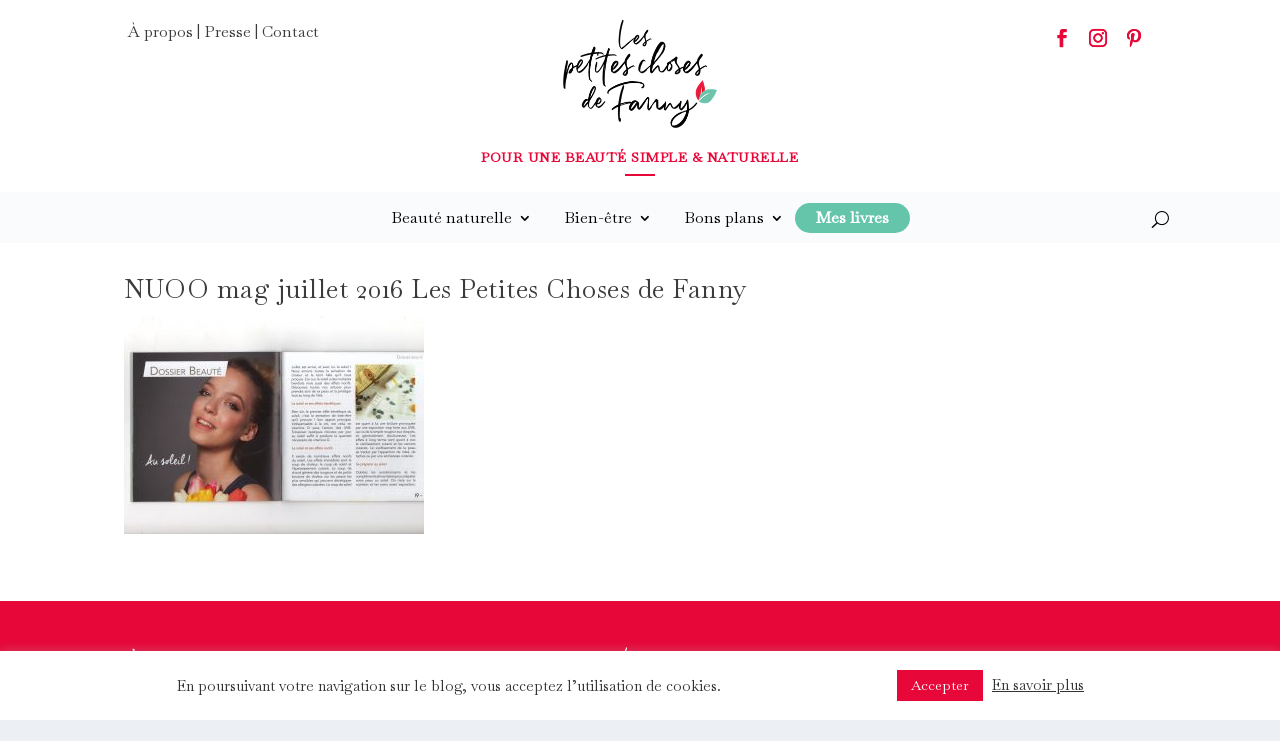

--- FILE ---
content_type: text/html; charset=UTF-8
request_url: https://lespetiteschosesdefanny.com/presse/nuoo-juillet-2016-les-petites-choses-de-fanny-1/
body_size: 39551
content:
<!DOCTYPE html>
<html dir="ltr" lang="fr-FR" prefix="og: https://ogp.me/ns#">
<head><meta charset="UTF-8" /><script>if(navigator.userAgent.match(/MSIE|Internet Explorer/i)||navigator.userAgent.match(/Trident\/7\..*?rv:11/i)){var href=document.location.href;if(!href.match(/[?&]nowprocket/)){if(href.indexOf("?")==-1){if(href.indexOf("#")==-1){document.location.href=href+"?nowprocket=1"}else{document.location.href=href.replace("#","?nowprocket=1#")}}else{if(href.indexOf("#")==-1){document.location.href=href+"&nowprocket=1"}else{document.location.href=href.replace("#","&nowprocket=1#")}}}}</script><script>(()=>{class RocketLazyLoadScripts{constructor(){this.v="1.2.6",this.triggerEvents=["keydown","mousedown","mousemove","touchmove","touchstart","touchend","wheel"],this.userEventHandler=this.t.bind(this),this.touchStartHandler=this.i.bind(this),this.touchMoveHandler=this.o.bind(this),this.touchEndHandler=this.h.bind(this),this.clickHandler=this.u.bind(this),this.interceptedClicks=[],this.interceptedClickListeners=[],this.l(this),window.addEventListener("pageshow",(t=>{this.persisted=t.persisted,this.everythingLoaded&&this.m()})),this.CSPIssue=sessionStorage.getItem("rocketCSPIssue"),document.addEventListener("securitypolicyviolation",(t=>{this.CSPIssue||"script-src-elem"!==t.violatedDirective||"data"!==t.blockedURI||(this.CSPIssue=!0,sessionStorage.setItem("rocketCSPIssue",!0))})),document.addEventListener("DOMContentLoaded",(()=>{this.k()})),this.delayedScripts={normal:[],async:[],defer:[]},this.trash=[],this.allJQueries=[]}p(t){document.hidden?t.t():(this.triggerEvents.forEach((e=>window.addEventListener(e,t.userEventHandler,{passive:!0}))),window.addEventListener("touchstart",t.touchStartHandler,{passive:!0}),window.addEventListener("mousedown",t.touchStartHandler),document.addEventListener("visibilitychange",t.userEventHandler))}_(){this.triggerEvents.forEach((t=>window.removeEventListener(t,this.userEventHandler,{passive:!0}))),document.removeEventListener("visibilitychange",this.userEventHandler)}i(t){"HTML"!==t.target.tagName&&(window.addEventListener("touchend",this.touchEndHandler),window.addEventListener("mouseup",this.touchEndHandler),window.addEventListener("touchmove",this.touchMoveHandler,{passive:!0}),window.addEventListener("mousemove",this.touchMoveHandler),t.target.addEventListener("click",this.clickHandler),this.L(t.target,!0),this.S(t.target,"onclick","rocket-onclick"),this.C())}o(t){window.removeEventListener("touchend",this.touchEndHandler),window.removeEventListener("mouseup",this.touchEndHandler),window.removeEventListener("touchmove",this.touchMoveHandler,{passive:!0}),window.removeEventListener("mousemove",this.touchMoveHandler),t.target.removeEventListener("click",this.clickHandler),this.L(t.target,!1),this.S(t.target,"rocket-onclick","onclick"),this.M()}h(){window.removeEventListener("touchend",this.touchEndHandler),window.removeEventListener("mouseup",this.touchEndHandler),window.removeEventListener("touchmove",this.touchMoveHandler,{passive:!0}),window.removeEventListener("mousemove",this.touchMoveHandler)}u(t){t.target.removeEventListener("click",this.clickHandler),this.L(t.target,!1),this.S(t.target,"rocket-onclick","onclick"),this.interceptedClicks.push(t),t.preventDefault(),t.stopPropagation(),t.stopImmediatePropagation(),this.M()}O(){window.removeEventListener("touchstart",this.touchStartHandler,{passive:!0}),window.removeEventListener("mousedown",this.touchStartHandler),this.interceptedClicks.forEach((t=>{t.target.dispatchEvent(new MouseEvent("click",{view:t.view,bubbles:!0,cancelable:!0}))}))}l(t){EventTarget.prototype.addEventListenerWPRocketBase=EventTarget.prototype.addEventListener,EventTarget.prototype.addEventListener=function(e,i,o){"click"!==e||t.windowLoaded||i===t.clickHandler||t.interceptedClickListeners.push({target:this,func:i,options:o}),(this||window).addEventListenerWPRocketBase(e,i,o)}}L(t,e){this.interceptedClickListeners.forEach((i=>{i.target===t&&(e?t.removeEventListener("click",i.func,i.options):t.addEventListener("click",i.func,i.options))})),t.parentNode!==document.documentElement&&this.L(t.parentNode,e)}D(){return new Promise((t=>{this.P?this.M=t:t()}))}C(){this.P=!0}M(){this.P=!1}S(t,e,i){t.hasAttribute&&t.hasAttribute(e)&&(event.target.setAttribute(i,event.target.getAttribute(e)),event.target.removeAttribute(e))}t(){this._(this),"loading"===document.readyState?document.addEventListener("DOMContentLoaded",this.R.bind(this)):this.R()}k(){let t=[];document.querySelectorAll("script[type=rocketlazyloadscript][data-rocket-src]").forEach((e=>{let i=e.getAttribute("data-rocket-src");if(i&&!i.startsWith("data:")){0===i.indexOf("//")&&(i=location.protocol+i);try{const o=new URL(i).origin;o!==location.origin&&t.push({src:o,crossOrigin:e.crossOrigin||"module"===e.getAttribute("data-rocket-type")})}catch(t){}}})),t=[...new Map(t.map((t=>[JSON.stringify(t),t]))).values()],this.T(t,"preconnect")}async R(){this.lastBreath=Date.now(),this.j(this),this.F(this),this.I(),this.W(),this.q(),await this.A(this.delayedScripts.normal),await this.A(this.delayedScripts.defer),await this.A(this.delayedScripts.async);try{await this.U(),await this.H(this),await this.J()}catch(t){console.error(t)}window.dispatchEvent(new Event("rocket-allScriptsLoaded")),this.everythingLoaded=!0,this.D().then((()=>{this.O()})),this.N()}W(){document.querySelectorAll("script[type=rocketlazyloadscript]").forEach((t=>{t.hasAttribute("data-rocket-src")?t.hasAttribute("async")&&!1!==t.async?this.delayedScripts.async.push(t):t.hasAttribute("defer")&&!1!==t.defer||"module"===t.getAttribute("data-rocket-type")?this.delayedScripts.defer.push(t):this.delayedScripts.normal.push(t):this.delayedScripts.normal.push(t)}))}async B(t){if(await this.G(),!0!==t.noModule||!("noModule"in HTMLScriptElement.prototype))return new Promise((e=>{let i;function o(){(i||t).setAttribute("data-rocket-status","executed"),e()}try{if(navigator.userAgent.indexOf("Firefox/")>0||""===navigator.vendor||this.CSPIssue)i=document.createElement("script"),[...t.attributes].forEach((t=>{let e=t.nodeName;"type"!==e&&("data-rocket-type"===e&&(e="type"),"data-rocket-src"===e&&(e="src"),i.setAttribute(e,t.nodeValue))})),t.text&&(i.text=t.text),i.hasAttribute("src")?(i.addEventListener("load",o),i.addEventListener("error",(function(){i.setAttribute("data-rocket-status","failed-network"),e()})),setTimeout((()=>{i.isConnected||e()}),1)):(i.text=t.text,o()),t.parentNode.replaceChild(i,t);else{const i=t.getAttribute("data-rocket-type"),s=t.getAttribute("data-rocket-src");i?(t.type=i,t.removeAttribute("data-rocket-type")):t.removeAttribute("type"),t.addEventListener("load",o),t.addEventListener("error",(i=>{this.CSPIssue&&i.target.src.startsWith("data:")?(console.log("WPRocket: data-uri blocked by CSP -> fallback"),t.removeAttribute("src"),this.B(t).then(e)):(t.setAttribute("data-rocket-status","failed-network"),e())})),s?(t.removeAttribute("data-rocket-src"),t.src=s):t.src="data:text/javascript;base64,"+window.btoa(unescape(encodeURIComponent(t.text)))}}catch(i){t.setAttribute("data-rocket-status","failed-transform"),e()}}));t.setAttribute("data-rocket-status","skipped")}async A(t){const e=t.shift();return e&&e.isConnected?(await this.B(e),this.A(t)):Promise.resolve()}q(){this.T([...this.delayedScripts.normal,...this.delayedScripts.defer,...this.delayedScripts.async],"preload")}T(t,e){var i=document.createDocumentFragment();t.forEach((t=>{const o=t.getAttribute&&t.getAttribute("data-rocket-src")||t.src;if(o&&!o.startsWith("data:")){const s=document.createElement("link");s.href=o,s.rel=e,"preconnect"!==e&&(s.as="script"),t.getAttribute&&"module"===t.getAttribute("data-rocket-type")&&(s.crossOrigin=!0),t.crossOrigin&&(s.crossOrigin=t.crossOrigin),t.integrity&&(s.integrity=t.integrity),i.appendChild(s),this.trash.push(s)}})),document.head.appendChild(i)}j(t){let e={};function i(i,o){return e[o].eventsToRewrite.indexOf(i)>=0&&!t.everythingLoaded?"rocket-"+i:i}function o(t,o){!function(t){e[t]||(e[t]={originalFunctions:{add:t.addEventListener,remove:t.removeEventListener},eventsToRewrite:[]},t.addEventListener=function(){arguments[0]=i(arguments[0],t),e[t].originalFunctions.add.apply(t,arguments)},t.removeEventListener=function(){arguments[0]=i(arguments[0],t),e[t].originalFunctions.remove.apply(t,arguments)})}(t),e[t].eventsToRewrite.push(o)}function s(e,i){let o=e[i];e[i]=null,Object.defineProperty(e,i,{get:()=>o||function(){},set(s){t.everythingLoaded?o=s:e["rocket"+i]=o=s}})}o(document,"DOMContentLoaded"),o(window,"DOMContentLoaded"),o(window,"load"),o(window,"pageshow"),o(document,"readystatechange"),s(document,"onreadystatechange"),s(window,"onload"),s(window,"onpageshow");try{Object.defineProperty(document,"readyState",{get:()=>t.rocketReadyState,set(e){t.rocketReadyState=e},configurable:!0}),document.readyState="loading"}catch(t){console.log("WPRocket DJE readyState conflict, bypassing")}}F(t){let e;function i(e){return t.everythingLoaded?e:e.split(" ").map((t=>"load"===t||0===t.indexOf("load.")?"rocket-jquery-load":t)).join(" ")}function o(o){function s(t){const e=o.fn[t];o.fn[t]=o.fn.init.prototype[t]=function(){return this[0]===window&&("string"==typeof arguments[0]||arguments[0]instanceof String?arguments[0]=i(arguments[0]):"object"==typeof arguments[0]&&Object.keys(arguments[0]).forEach((t=>{const e=arguments[0][t];delete arguments[0][t],arguments[0][i(t)]=e}))),e.apply(this,arguments),this}}o&&o.fn&&!t.allJQueries.includes(o)&&(o.fn.ready=o.fn.init.prototype.ready=function(e){return t.domReadyFired?e.bind(document)(o):document.addEventListener("rocket-DOMContentLoaded",(()=>e.bind(document)(o))),o([])},s("on"),s("one"),t.allJQueries.push(o)),e=o}o(window.jQuery),Object.defineProperty(window,"jQuery",{get:()=>e,set(t){o(t)}})}async H(t){const e=document.querySelector("script[data-webpack]");e&&(await async function(){return new Promise((t=>{e.addEventListener("load",t),e.addEventListener("error",t)}))}(),await t.K(),await t.H(t))}async U(){this.domReadyFired=!0;try{document.readyState="interactive"}catch(t){}await this.G(),document.dispatchEvent(new Event("rocket-readystatechange")),await this.G(),document.rocketonreadystatechange&&document.rocketonreadystatechange(),await this.G(),document.dispatchEvent(new Event("rocket-DOMContentLoaded")),await this.G(),window.dispatchEvent(new Event("rocket-DOMContentLoaded"))}async J(){try{document.readyState="complete"}catch(t){}await this.G(),document.dispatchEvent(new Event("rocket-readystatechange")),await this.G(),document.rocketonreadystatechange&&document.rocketonreadystatechange(),await this.G(),window.dispatchEvent(new Event("rocket-load")),await this.G(),window.rocketonload&&window.rocketonload(),await this.G(),this.allJQueries.forEach((t=>t(window).trigger("rocket-jquery-load"))),await this.G();const t=new Event("rocket-pageshow");t.persisted=this.persisted,window.dispatchEvent(t),await this.G(),window.rocketonpageshow&&window.rocketonpageshow({persisted:this.persisted}),this.windowLoaded=!0}m(){document.onreadystatechange&&document.onreadystatechange(),window.onload&&window.onload(),window.onpageshow&&window.onpageshow({persisted:this.persisted})}I(){const t=new Map;document.write=document.writeln=function(e){const i=document.currentScript;i||console.error("WPRocket unable to document.write this: "+e);const o=document.createRange(),s=i.parentElement;let n=t.get(i);void 0===n&&(n=i.nextSibling,t.set(i,n));const c=document.createDocumentFragment();o.setStart(c,0),c.appendChild(o.createContextualFragment(e)),s.insertBefore(c,n)}}async G(){Date.now()-this.lastBreath>45&&(await this.K(),this.lastBreath=Date.now())}async K(){return document.hidden?new Promise((t=>setTimeout(t))):new Promise((t=>requestAnimationFrame(t)))}N(){this.trash.forEach((t=>t.remove()))}static run(){const t=new RocketLazyLoadScripts;t.p(t)}}RocketLazyLoadScripts.run()})();</script>
	
			
	<meta http-equiv="X-UA-Compatible" content="IE=edge">
	<link rel="pingback" href="https://lespetiteschosesdefanny.com/xmlrpc.php" />

		<!--[if lt IE 9]>
	<script src="https://lespetiteschosesdefanny.com/wp-content/themes/Extra/scripts/ext/html5.js" type="text/javascript"></script>
	<![endif]-->

	<script type="rocketlazyloadscript" data-rocket-type="text/javascript">
		document.documentElement.className = 'js';
	</script>
	
	<title>NUOO mag juillet 2016 Les Petites Choses de Fanny | Les Petites Choses de Fanny</title><link rel="preload" data-rocket-preload as="style" href="https://fonts.googleapis.com/css?family=Open%20Sans%3A400%2C700%7CBaskervville%3Aregular%2Citalic&#038;subset=latin%2Clatin-ext&#038;display=swap" /><link rel="stylesheet" href="https://fonts.googleapis.com/css?family=Open%20Sans%3A400%2C700%7CBaskervville%3Aregular%2Citalic&#038;subset=latin%2Clatin-ext&#038;display=swap" media="print" onload="this.media='all'" /><noscript><link rel="stylesheet" href="https://fonts.googleapis.com/css?family=Open%20Sans%3A400%2C700%7CBaskervville%3Aregular%2Citalic&#038;subset=latin%2Clatin-ext&#038;display=swap" /></noscript><link rel="preload" data-rocket-preload as="style" href="https://fonts.googleapis.com/css2?family=Parisienne&#038;ver=6.6.2&#038;display=swap" /><link rel="stylesheet" href="https://fonts.googleapis.com/css2?family=Parisienne&#038;ver=6.6.2&#038;display=swap" media="print" onload="this.media='all'" /><noscript><link rel="stylesheet" href="https://fonts.googleapis.com/css2?family=Parisienne&#038;ver=6.6.2&#038;display=swap" /></noscript>
<link rel="preload" as="font" href="https://lespetiteschosesdefanny.com/wp-content/uploads/et-fonts/Richardson-Script.otf" crossorigin>
<link rel="preload" as="font" href="https://lespetiteschosesdefanny.com/wp-content/plugins/cocorico-social/fonts/coco-social.woff?-euns9w" crossorigin>

		<!-- All in One SEO 4.8.1 - aioseo.com -->
	<meta name="robots" content="max-image-preview:large" />
	<link rel="canonical" href="https://lespetiteschosesdefanny.com/presse/nuoo-juillet-2016-les-petites-choses-de-fanny-1/" />
	<meta name="generator" content="All in One SEO (AIOSEO) 4.8.1" />
		<meta property="og:locale" content="fr_FR" />
		<meta property="og:site_name" content="Les Petites Choses de Fanny – Blog beauté bio &amp; naturelle" />
		<meta property="og:type" content="article" />
		<meta property="og:title" content="NUOO mag juillet 2016 Les Petites Choses de Fanny | Les Petites Choses de Fanny" />
		<meta property="og:url" content="https://lespetiteschosesdefanny.com/presse/nuoo-juillet-2016-les-petites-choses-de-fanny-1/" />
		<meta property="og:image" content="https://lespetiteschosesdefanny.com/wp-content/uploads/2020/05/huiles-essentielles-cheveux.jpg" />
		<meta property="og:image:secure_url" content="https://lespetiteschosesdefanny.com/wp-content/uploads/2020/05/huiles-essentielles-cheveux.jpg" />
		<meta property="og:image:width" content="612" />
		<meta property="og:image:height" content="405" />
		<meta property="article:published_time" content="2017-02-13T18:15:50+00:00" />
		<meta property="article:modified_time" content="2020-07-08T13:15:23+00:00" />
		<meta name="twitter:card" content="summary" />
		<meta name="twitter:title" content="NUOO mag juillet 2016 Les Petites Choses de Fanny | Les Petites Choses de Fanny" />
		<meta name="twitter:image" content="https://lespetiteschosesdefanny.com/wp-content/uploads/2020/05/huiles-essentielles-cheveux.jpg" />
		<script type="application/ld+json" class="aioseo-schema">
			{"@context":"https:\/\/schema.org","@graph":[{"@type":"BreadcrumbList","@id":"https:\/\/lespetiteschosesdefanny.com\/presse\/nuoo-juillet-2016-les-petites-choses-de-fanny-1\/#breadcrumblist","itemListElement":[{"@type":"ListItem","@id":"https:\/\/lespetiteschosesdefanny.com\/#listItem","position":1,"name":"Domicile","item":"https:\/\/lespetiteschosesdefanny.com\/","nextItem":{"@type":"ListItem","@id":"https:\/\/lespetiteschosesdefanny.com\/presse\/nuoo-juillet-2016-les-petites-choses-de-fanny-1\/#listItem","name":"NUOO mag juillet 2016 Les Petites Choses de Fanny"}},{"@type":"ListItem","@id":"https:\/\/lespetiteschosesdefanny.com\/presse\/nuoo-juillet-2016-les-petites-choses-de-fanny-1\/#listItem","position":2,"name":"NUOO mag juillet 2016 Les Petites Choses de Fanny","previousItem":{"@type":"ListItem","@id":"https:\/\/lespetiteschosesdefanny.com\/#listItem","name":"Domicile"}}]},{"@type":"ItemPage","@id":"https:\/\/lespetiteschosesdefanny.com\/presse\/nuoo-juillet-2016-les-petites-choses-de-fanny-1\/#itempage","url":"https:\/\/lespetiteschosesdefanny.com\/presse\/nuoo-juillet-2016-les-petites-choses-de-fanny-1\/","name":"NUOO mag juillet 2016 Les Petites Choses de Fanny | Les Petites Choses de Fanny","inLanguage":"fr-FR","isPartOf":{"@id":"https:\/\/lespetiteschosesdefanny.com\/#website"},"breadcrumb":{"@id":"https:\/\/lespetiteschosesdefanny.com\/presse\/nuoo-juillet-2016-les-petites-choses-de-fanny-1\/#breadcrumblist"},"author":{"@id":"https:\/\/lespetiteschosesdefanny.com\/author\/lespetiteschosesdefanny\/#author"},"creator":{"@id":"https:\/\/lespetiteschosesdefanny.com\/author\/lespetiteschosesdefanny\/#author"},"datePublished":"2017-02-13T20:15:50+01:00","dateModified":"2020-07-08T15:15:23+01:00"},{"@type":"Organization","@id":"https:\/\/lespetiteschosesdefanny.com\/#organization","name":"Les Petites Choses de Fanny","description":"Blog beaut\u00e9 bio & naturelle","url":"https:\/\/lespetiteschosesdefanny.com\/","logo":{"@type":"ImageObject","url":"https:\/\/lespetiteschosesdefanny.com\/wp-content\/uploads\/2020\/08\/LesPetitesChosesdeFanny-logox3-2.png","@id":"https:\/\/lespetiteschosesdefanny.com\/presse\/nuoo-juillet-2016-les-petites-choses-de-fanny-1\/#organizationLogo","width":300,"height":210},"image":{"@id":"https:\/\/lespetiteschosesdefanny.com\/presse\/nuoo-juillet-2016-les-petites-choses-de-fanny-1\/#organizationLogo"}},{"@type":"Person","@id":"https:\/\/lespetiteschosesdefanny.com\/author\/lespetiteschosesdefanny\/#author","url":"https:\/\/lespetiteschosesdefanny.com\/author\/lespetiteschosesdefanny\/","name":"Fanny","image":{"@type":"ImageObject","@id":"https:\/\/lespetiteschosesdefanny.com\/presse\/nuoo-juillet-2016-les-petites-choses-de-fanny-1\/#authorImage","url":"https:\/\/secure.gravatar.com\/avatar\/642d15d0b795b03aead682b1f8beb0cd?s=96&d=blank&r=g","width":96,"height":96,"caption":"Fanny"}},{"@type":"WebSite","@id":"https:\/\/lespetiteschosesdefanny.com\/#website","url":"https:\/\/lespetiteschosesdefanny.com\/","name":"Les Petites Choses de Fanny","description":"Blog beaut\u00e9 bio & naturelle","inLanguage":"fr-FR","publisher":{"@id":"https:\/\/lespetiteschosesdefanny.com\/#organization"}}]}
		</script>
		<!-- All in One SEO -->

<link rel='dns-prefetch' href='//fonts.googleapis.com' />
<link href='https://fonts.gstatic.com' crossorigin rel='preconnect' />
<link rel="alternate" type="application/rss+xml" title="Les Petites Choses de Fanny &raquo; Flux" href="https://lespetiteschosesdefanny.com/feed/" />
<link rel="alternate" type="application/rss+xml" title="Les Petites Choses de Fanny &raquo; Flux des commentaires" href="https://lespetiteschosesdefanny.com/comments/feed/" />
<link rel="alternate" type="application/rss+xml" title="Les Petites Choses de Fanny &raquo; NUOO mag juillet 2016 Les Petites Choses de Fanny Flux des commentaires" href="https://lespetiteschosesdefanny.com/presse/nuoo-juillet-2016-les-petites-choses-de-fanny-1/feed/" />
<meta content="Extra-Child v.1" name="generator"/><link data-minify="1" rel='stylesheet' id='thwcfe-contact-info-section-frontend-css' href='https://lespetiteschosesdefanny.com/wp-content/cache/min/1/wp-content/plugins/woo-checkout-field-editor-pro/block/assets/dist/style-contact-info-section-frontend.css?ver=1744217022' type='text/css' media='all' />
<link data-minify="1" rel='stylesheet' id='thwcfe-contact-info-section-editor-css' href='https://lespetiteschosesdefanny.com/wp-content/cache/min/1/wp-content/plugins/woo-checkout-field-editor-pro/block/assets/dist/style-contact-info-section.css?ver=1744217022' type='text/css' media='all' />
<link data-minify="1" rel='stylesheet' id='thwcfe-additional-sections-frontend-css' href='https://lespetiteschosesdefanny.com/wp-content/cache/min/1/wp-content/plugins/woo-checkout-field-editor-pro/block/assets/dist/style-additional-sections-frontend.css?ver=1744217022' type='text/css' media='all' />
<link rel='stylesheet' id='wp-block-library-css' href='https://lespetiteschosesdefanny.com/wp-includes/css/dist/block-library/style.min.css?ver=6.6.2' type='text/css' media='all' />
<style id='wp-block-library-theme-inline-css' type='text/css'>
.wp-block-audio :where(figcaption){color:#555;font-size:13px;text-align:center}.is-dark-theme .wp-block-audio :where(figcaption){color:#ffffffa6}.wp-block-audio{margin:0 0 1em}.wp-block-code{border:1px solid #ccc;border-radius:4px;font-family:Menlo,Consolas,monaco,monospace;padding:.8em 1em}.wp-block-embed :where(figcaption){color:#555;font-size:13px;text-align:center}.is-dark-theme .wp-block-embed :where(figcaption){color:#ffffffa6}.wp-block-embed{margin:0 0 1em}.blocks-gallery-caption{color:#555;font-size:13px;text-align:center}.is-dark-theme .blocks-gallery-caption{color:#ffffffa6}:root :where(.wp-block-image figcaption){color:#555;font-size:13px;text-align:center}.is-dark-theme :root :where(.wp-block-image figcaption){color:#ffffffa6}.wp-block-image{margin:0 0 1em}.wp-block-pullquote{border-bottom:4px solid;border-top:4px solid;color:currentColor;margin-bottom:1.75em}.wp-block-pullquote cite,.wp-block-pullquote footer,.wp-block-pullquote__citation{color:currentColor;font-size:.8125em;font-style:normal;text-transform:uppercase}.wp-block-quote{border-left:.25em solid;margin:0 0 1.75em;padding-left:1em}.wp-block-quote cite,.wp-block-quote footer{color:currentColor;font-size:.8125em;font-style:normal;position:relative}.wp-block-quote.has-text-align-right{border-left:none;border-right:.25em solid;padding-left:0;padding-right:1em}.wp-block-quote.has-text-align-center{border:none;padding-left:0}.wp-block-quote.is-large,.wp-block-quote.is-style-large,.wp-block-quote.is-style-plain{border:none}.wp-block-search .wp-block-search__label{font-weight:700}.wp-block-search__button{border:1px solid #ccc;padding:.375em .625em}:where(.wp-block-group.has-background){padding:1.25em 2.375em}.wp-block-separator.has-css-opacity{opacity:.4}.wp-block-separator{border:none;border-bottom:2px solid;margin-left:auto;margin-right:auto}.wp-block-separator.has-alpha-channel-opacity{opacity:1}.wp-block-separator:not(.is-style-wide):not(.is-style-dots){width:100px}.wp-block-separator.has-background:not(.is-style-dots){border-bottom:none;height:1px}.wp-block-separator.has-background:not(.is-style-wide):not(.is-style-dots){height:2px}.wp-block-table{margin:0 0 1em}.wp-block-table td,.wp-block-table th{word-break:normal}.wp-block-table :where(figcaption){color:#555;font-size:13px;text-align:center}.is-dark-theme .wp-block-table :where(figcaption){color:#ffffffa6}.wp-block-video :where(figcaption){color:#555;font-size:13px;text-align:center}.is-dark-theme .wp-block-video :where(figcaption){color:#ffffffa6}.wp-block-video{margin:0 0 1em}:root :where(.wp-block-template-part.has-background){margin-bottom:0;margin-top:0;padding:1.25em 2.375em}
</style>
<link data-minify="1" rel='stylesheet' id='cr-frontend-css-css' href='https://lespetiteschosesdefanny.com/wp-content/cache/min/1/wp-content/plugins/customer-reviews-woocommerce/css/frontend.css?ver=1744217023' type='text/css' media='all' />
<link data-minify="1" rel='stylesheet' id='cr-badges-css-css' href='https://lespetiteschosesdefanny.com/wp-content/cache/min/1/wp-content/plugins/customer-reviews-woocommerce/css/badges.css?ver=1744217023' type='text/css' media='all' />
<style id='global-styles-inline-css' type='text/css'>
:root{--wp--preset--aspect-ratio--square: 1;--wp--preset--aspect-ratio--4-3: 4/3;--wp--preset--aspect-ratio--3-4: 3/4;--wp--preset--aspect-ratio--3-2: 3/2;--wp--preset--aspect-ratio--2-3: 2/3;--wp--preset--aspect-ratio--16-9: 16/9;--wp--preset--aspect-ratio--9-16: 9/16;--wp--preset--color--black: #000000;--wp--preset--color--cyan-bluish-gray: #abb8c3;--wp--preset--color--white: #ffffff;--wp--preset--color--pale-pink: #f78da7;--wp--preset--color--vivid-red: #cf2e2e;--wp--preset--color--luminous-vivid-orange: #ff6900;--wp--preset--color--luminous-vivid-amber: #fcb900;--wp--preset--color--light-green-cyan: #7bdcb5;--wp--preset--color--vivid-green-cyan: #00d084;--wp--preset--color--pale-cyan-blue: #8ed1fc;--wp--preset--color--vivid-cyan-blue: #0693e3;--wp--preset--color--vivid-purple: #9b51e0;--wp--preset--gradient--vivid-cyan-blue-to-vivid-purple: linear-gradient(135deg,rgba(6,147,227,1) 0%,rgb(155,81,224) 100%);--wp--preset--gradient--light-green-cyan-to-vivid-green-cyan: linear-gradient(135deg,rgb(122,220,180) 0%,rgb(0,208,130) 100%);--wp--preset--gradient--luminous-vivid-amber-to-luminous-vivid-orange: linear-gradient(135deg,rgba(252,185,0,1) 0%,rgba(255,105,0,1) 100%);--wp--preset--gradient--luminous-vivid-orange-to-vivid-red: linear-gradient(135deg,rgba(255,105,0,1) 0%,rgb(207,46,46) 100%);--wp--preset--gradient--very-light-gray-to-cyan-bluish-gray: linear-gradient(135deg,rgb(238,238,238) 0%,rgb(169,184,195) 100%);--wp--preset--gradient--cool-to-warm-spectrum: linear-gradient(135deg,rgb(74,234,220) 0%,rgb(151,120,209) 20%,rgb(207,42,186) 40%,rgb(238,44,130) 60%,rgb(251,105,98) 80%,rgb(254,248,76) 100%);--wp--preset--gradient--blush-light-purple: linear-gradient(135deg,rgb(255,206,236) 0%,rgb(152,150,240) 100%);--wp--preset--gradient--blush-bordeaux: linear-gradient(135deg,rgb(254,205,165) 0%,rgb(254,45,45) 50%,rgb(107,0,62) 100%);--wp--preset--gradient--luminous-dusk: linear-gradient(135deg,rgb(255,203,112) 0%,rgb(199,81,192) 50%,rgb(65,88,208) 100%);--wp--preset--gradient--pale-ocean: linear-gradient(135deg,rgb(255,245,203) 0%,rgb(182,227,212) 50%,rgb(51,167,181) 100%);--wp--preset--gradient--electric-grass: linear-gradient(135deg,rgb(202,248,128) 0%,rgb(113,206,126) 100%);--wp--preset--gradient--midnight: linear-gradient(135deg,rgb(2,3,129) 0%,rgb(40,116,252) 100%);--wp--preset--font-size--small: 13px;--wp--preset--font-size--medium: 20px;--wp--preset--font-size--large: 36px;--wp--preset--font-size--x-large: 42px;--wp--preset--font-family--inter: "Inter", sans-serif;--wp--preset--font-family--cardo: Cardo;--wp--preset--spacing--20: 0.44rem;--wp--preset--spacing--30: 0.67rem;--wp--preset--spacing--40: 1rem;--wp--preset--spacing--50: 1.5rem;--wp--preset--spacing--60: 2.25rem;--wp--preset--spacing--70: 3.38rem;--wp--preset--spacing--80: 5.06rem;--wp--preset--shadow--natural: 6px 6px 9px rgba(0, 0, 0, 0.2);--wp--preset--shadow--deep: 12px 12px 50px rgba(0, 0, 0, 0.4);--wp--preset--shadow--sharp: 6px 6px 0px rgba(0, 0, 0, 0.2);--wp--preset--shadow--outlined: 6px 6px 0px -3px rgba(255, 255, 255, 1), 6px 6px rgba(0, 0, 0, 1);--wp--preset--shadow--crisp: 6px 6px 0px rgba(0, 0, 0, 1);}:root { --wp--style--global--content-size: 856px;--wp--style--global--wide-size: 1280px; }:where(body) { margin: 0; }.wp-site-blocks > .alignleft { float: left; margin-right: 2em; }.wp-site-blocks > .alignright { float: right; margin-left: 2em; }.wp-site-blocks > .aligncenter { justify-content: center; margin-left: auto; margin-right: auto; }:where(.is-layout-flex){gap: 0.5em;}:where(.is-layout-grid){gap: 0.5em;}.is-layout-flow > .alignleft{float: left;margin-inline-start: 0;margin-inline-end: 2em;}.is-layout-flow > .alignright{float: right;margin-inline-start: 2em;margin-inline-end: 0;}.is-layout-flow > .aligncenter{margin-left: auto !important;margin-right: auto !important;}.is-layout-constrained > .alignleft{float: left;margin-inline-start: 0;margin-inline-end: 2em;}.is-layout-constrained > .alignright{float: right;margin-inline-start: 2em;margin-inline-end: 0;}.is-layout-constrained > .aligncenter{margin-left: auto !important;margin-right: auto !important;}.is-layout-constrained > :where(:not(.alignleft):not(.alignright):not(.alignfull)){max-width: var(--wp--style--global--content-size);margin-left: auto !important;margin-right: auto !important;}.is-layout-constrained > .alignwide{max-width: var(--wp--style--global--wide-size);}body .is-layout-flex{display: flex;}.is-layout-flex{flex-wrap: wrap;align-items: center;}.is-layout-flex > :is(*, div){margin: 0;}body .is-layout-grid{display: grid;}.is-layout-grid > :is(*, div){margin: 0;}body{padding-top: 0px;padding-right: 0px;padding-bottom: 0px;padding-left: 0px;}:root :where(.wp-element-button, .wp-block-button__link){background-color: #32373c;border-width: 0;color: #fff;font-family: inherit;font-size: inherit;line-height: inherit;padding: calc(0.667em + 2px) calc(1.333em + 2px);text-decoration: none;}.has-black-color{color: var(--wp--preset--color--black) !important;}.has-cyan-bluish-gray-color{color: var(--wp--preset--color--cyan-bluish-gray) !important;}.has-white-color{color: var(--wp--preset--color--white) !important;}.has-pale-pink-color{color: var(--wp--preset--color--pale-pink) !important;}.has-vivid-red-color{color: var(--wp--preset--color--vivid-red) !important;}.has-luminous-vivid-orange-color{color: var(--wp--preset--color--luminous-vivid-orange) !important;}.has-luminous-vivid-amber-color{color: var(--wp--preset--color--luminous-vivid-amber) !important;}.has-light-green-cyan-color{color: var(--wp--preset--color--light-green-cyan) !important;}.has-vivid-green-cyan-color{color: var(--wp--preset--color--vivid-green-cyan) !important;}.has-pale-cyan-blue-color{color: var(--wp--preset--color--pale-cyan-blue) !important;}.has-vivid-cyan-blue-color{color: var(--wp--preset--color--vivid-cyan-blue) !important;}.has-vivid-purple-color{color: var(--wp--preset--color--vivid-purple) !important;}.has-black-background-color{background-color: var(--wp--preset--color--black) !important;}.has-cyan-bluish-gray-background-color{background-color: var(--wp--preset--color--cyan-bluish-gray) !important;}.has-white-background-color{background-color: var(--wp--preset--color--white) !important;}.has-pale-pink-background-color{background-color: var(--wp--preset--color--pale-pink) !important;}.has-vivid-red-background-color{background-color: var(--wp--preset--color--vivid-red) !important;}.has-luminous-vivid-orange-background-color{background-color: var(--wp--preset--color--luminous-vivid-orange) !important;}.has-luminous-vivid-amber-background-color{background-color: var(--wp--preset--color--luminous-vivid-amber) !important;}.has-light-green-cyan-background-color{background-color: var(--wp--preset--color--light-green-cyan) !important;}.has-vivid-green-cyan-background-color{background-color: var(--wp--preset--color--vivid-green-cyan) !important;}.has-pale-cyan-blue-background-color{background-color: var(--wp--preset--color--pale-cyan-blue) !important;}.has-vivid-cyan-blue-background-color{background-color: var(--wp--preset--color--vivid-cyan-blue) !important;}.has-vivid-purple-background-color{background-color: var(--wp--preset--color--vivid-purple) !important;}.has-black-border-color{border-color: var(--wp--preset--color--black) !important;}.has-cyan-bluish-gray-border-color{border-color: var(--wp--preset--color--cyan-bluish-gray) !important;}.has-white-border-color{border-color: var(--wp--preset--color--white) !important;}.has-pale-pink-border-color{border-color: var(--wp--preset--color--pale-pink) !important;}.has-vivid-red-border-color{border-color: var(--wp--preset--color--vivid-red) !important;}.has-luminous-vivid-orange-border-color{border-color: var(--wp--preset--color--luminous-vivid-orange) !important;}.has-luminous-vivid-amber-border-color{border-color: var(--wp--preset--color--luminous-vivid-amber) !important;}.has-light-green-cyan-border-color{border-color: var(--wp--preset--color--light-green-cyan) !important;}.has-vivid-green-cyan-border-color{border-color: var(--wp--preset--color--vivid-green-cyan) !important;}.has-pale-cyan-blue-border-color{border-color: var(--wp--preset--color--pale-cyan-blue) !important;}.has-vivid-cyan-blue-border-color{border-color: var(--wp--preset--color--vivid-cyan-blue) !important;}.has-vivid-purple-border-color{border-color: var(--wp--preset--color--vivid-purple) !important;}.has-vivid-cyan-blue-to-vivid-purple-gradient-background{background: var(--wp--preset--gradient--vivid-cyan-blue-to-vivid-purple) !important;}.has-light-green-cyan-to-vivid-green-cyan-gradient-background{background: var(--wp--preset--gradient--light-green-cyan-to-vivid-green-cyan) !important;}.has-luminous-vivid-amber-to-luminous-vivid-orange-gradient-background{background: var(--wp--preset--gradient--luminous-vivid-amber-to-luminous-vivid-orange) !important;}.has-luminous-vivid-orange-to-vivid-red-gradient-background{background: var(--wp--preset--gradient--luminous-vivid-orange-to-vivid-red) !important;}.has-very-light-gray-to-cyan-bluish-gray-gradient-background{background: var(--wp--preset--gradient--very-light-gray-to-cyan-bluish-gray) !important;}.has-cool-to-warm-spectrum-gradient-background{background: var(--wp--preset--gradient--cool-to-warm-spectrum) !important;}.has-blush-light-purple-gradient-background{background: var(--wp--preset--gradient--blush-light-purple) !important;}.has-blush-bordeaux-gradient-background{background: var(--wp--preset--gradient--blush-bordeaux) !important;}.has-luminous-dusk-gradient-background{background: var(--wp--preset--gradient--luminous-dusk) !important;}.has-pale-ocean-gradient-background{background: var(--wp--preset--gradient--pale-ocean) !important;}.has-electric-grass-gradient-background{background: var(--wp--preset--gradient--electric-grass) !important;}.has-midnight-gradient-background{background: var(--wp--preset--gradient--midnight) !important;}.has-small-font-size{font-size: var(--wp--preset--font-size--small) !important;}.has-medium-font-size{font-size: var(--wp--preset--font-size--medium) !important;}.has-large-font-size{font-size: var(--wp--preset--font-size--large) !important;}.has-x-large-font-size{font-size: var(--wp--preset--font-size--x-large) !important;}.has-inter-font-family{font-family: var(--wp--preset--font-family--inter) !important;}.has-cardo-font-family{font-family: var(--wp--preset--font-family--cardo) !important;}
:where(.wp-block-post-template.is-layout-flex){gap: 1.25em;}:where(.wp-block-post-template.is-layout-grid){gap: 1.25em;}
:where(.wp-block-columns.is-layout-flex){gap: 2em;}:where(.wp-block-columns.is-layout-grid){gap: 2em;}
:root :where(.wp-block-pullquote){font-size: 1.5em;line-height: 1.6;}
</style>
<link data-minify="1" rel='stylesheet' id='coco-social-css' href='https://lespetiteschosesdefanny.com/wp-content/cache/min/1/wp-content/plugins/cocorico-social/style.css?ver=1744217023' type='text/css' media='screen' />
<link data-minify="1" rel='stylesheet' id='cookie-law-info-css' href='https://lespetiteschosesdefanny.com/wp-content/cache/min/1/wp-content/plugins/cookie-law-info/legacy/public/css/cookie-law-info-public.css?ver=1744217023' type='text/css' media='all' />
<link data-minify="1" rel='stylesheet' id='cookie-law-info-gdpr-css' href='https://lespetiteschosesdefanny.com/wp-content/cache/min/1/wp-content/plugins/cookie-law-info/legacy/public/css/cookie-law-info-gdpr.css?ver=1744217023' type='text/css' media='all' />
<link data-minify="1" rel='stylesheet' id='woocommerce-layout-css' href='https://lespetiteschosesdefanny.com/wp-content/cache/min/1/wp-content/plugins/woocommerce/assets/css/woocommerce-layout.css?ver=1744622877' type='text/css' media='all' />
<style id='woocommerce-layout-inline-css' type='text/css'>

	.infinite-scroll .woocommerce-pagination {
		display: none;
	}
</style>
<link data-minify="1" rel='stylesheet' id='woocommerce-smallscreen-css' href='https://lespetiteschosesdefanny.com/wp-content/cache/min/1/wp-content/plugins/woocommerce/assets/css/woocommerce-smallscreen.css?ver=1744622877' type='text/css' media='only screen and (max-width: 768px)' />
<link data-minify="1" rel='stylesheet' id='woocommerce-general-css' href='https://lespetiteschosesdefanny.com/wp-content/cache/min/1/wp-content/plugins/woocommerce/assets/css/woocommerce.css?ver=1744622877' type='text/css' media='all' />
<style id='woocommerce-inline-inline-css' type='text/css'>
.woocommerce form .form-row .required { visibility: visible; }
</style>
<link data-minify="1" rel='stylesheet' id='wpos-slick-style-css' href='https://lespetiteschosesdefanny.com/wp-content/cache/min/1/wp-content/plugins/wp-slick-slider-and-image-carousel/assets/css/slick.css?ver=1744217023' type='text/css' media='all' />
<link data-minify="1" rel='stylesheet' id='wpsisac-public-style-css' href='https://lespetiteschosesdefanny.com/wp-content/cache/min/1/wp-content/plugins/wp-slick-slider-and-image-carousel/assets/css/wpsisac-public.css?ver=1744217023' type='text/css' media='all' />
<link data-minify="1" rel='stylesheet' id='wp-pagenavi-css' href='https://lespetiteschosesdefanny.com/wp-content/cache/min/1/wp-content/plugins/wp-pagenavi/pagenavi-css.css?ver=1744217023' type='text/css' media='all' />
<link rel='stylesheet' id='zrdn-recipeblock-grid-css' href='https://lespetiteschosesdefanny.com/wp-content/plugins/zip-recipes/styles/zrdn-grid.min.css?ver=8.2.4' type='text/css' media='all' />
<link rel='stylesheet' id='zrdn-recipes-css' href='https://lespetiteschosesdefanny.com/wp-content/plugins/zip-recipes/styles/zlrecipe-std.min.css?ver=8.2.4' type='text/css' media='all' />

<link data-minify="1" rel='stylesheet' id='extra-style-parent-css' href='https://lespetiteschosesdefanny.com/wp-content/cache/min/1/wp-content/themes/Extra/style.min.css?ver=1744217023' type='text/css' media='all' />
<style id='extra-dynamic-critical-inline-css' type='text/css'>
@font-face{font-family:ETmodules;font-display:block;src:url(//lespetiteschosesdefanny.com/wp-content/themes/Extra/core/admin/fonts/modules/all/modules.eot);src:url(//lespetiteschosesdefanny.com/wp-content/themes/Extra/core/admin/fonts/modules/all/modules.eot?#iefix) format("embedded-opentype"),url(//lespetiteschosesdefanny.com/wp-content/themes/Extra/core/admin/fonts/modules/all/modules.woff) format("woff"),url(//lespetiteschosesdefanny.com/wp-content/themes/Extra/core/admin/fonts/modules/all/modules.ttf) format("truetype"),url(//lespetiteschosesdefanny.com/wp-content/themes/Extra/core/admin/fonts/modules/all/modules.svg#ETmodules) format("svg");font-weight:400;font-style:normal}
@media (min-width:981px){.et_pb_gutters3 .et_pb_column,.et_pb_gutters3.et_pb_row .et_pb_column{margin-right:5.5%}.et_pb_gutters3 .et_pb_column_4_4,.et_pb_gutters3.et_pb_row .et_pb_column_4_4{width:100%}.et_pb_gutters3 .et_pb_column_4_4 .et_pb_module,.et_pb_gutters3.et_pb_row .et_pb_column_4_4 .et_pb_module{margin-bottom:2.75%}.et_pb_gutters3 .et_pb_column_3_4,.et_pb_gutters3.et_pb_row .et_pb_column_3_4{width:73.625%}.et_pb_gutters3 .et_pb_column_3_4 .et_pb_module,.et_pb_gutters3.et_pb_row .et_pb_column_3_4 .et_pb_module{margin-bottom:3.735%}.et_pb_gutters3 .et_pb_column_2_3,.et_pb_gutters3.et_pb_row .et_pb_column_2_3{width:64.833%}.et_pb_gutters3 .et_pb_column_2_3 .et_pb_module,.et_pb_gutters3.et_pb_row .et_pb_column_2_3 .et_pb_module{margin-bottom:4.242%}.et_pb_gutters3 .et_pb_column_3_5,.et_pb_gutters3.et_pb_row .et_pb_column_3_5{width:57.8%}.et_pb_gutters3 .et_pb_column_3_5 .et_pb_module,.et_pb_gutters3.et_pb_row .et_pb_column_3_5 .et_pb_module{margin-bottom:4.758%}.et_pb_gutters3 .et_pb_column_1_2,.et_pb_gutters3.et_pb_row .et_pb_column_1_2{width:47.25%}.et_pb_gutters3 .et_pb_column_1_2 .et_pb_module,.et_pb_gutters3.et_pb_row .et_pb_column_1_2 .et_pb_module{margin-bottom:5.82%}.et_pb_gutters3 .et_pb_column_2_5,.et_pb_gutters3.et_pb_row .et_pb_column_2_5{width:36.7%}.et_pb_gutters3 .et_pb_column_2_5 .et_pb_module,.et_pb_gutters3.et_pb_row .et_pb_column_2_5 .et_pb_module{margin-bottom:7.493%}.et_pb_gutters3 .et_pb_column_1_3,.et_pb_gutters3.et_pb_row .et_pb_column_1_3{width:29.6667%}.et_pb_gutters3 .et_pb_column_1_3 .et_pb_module,.et_pb_gutters3.et_pb_row .et_pb_column_1_3 .et_pb_module{margin-bottom:9.27%}.et_pb_gutters3 .et_pb_column_1_4,.et_pb_gutters3.et_pb_row .et_pb_column_1_4{width:20.875%}.et_pb_gutters3 .et_pb_column_1_4 .et_pb_module,.et_pb_gutters3.et_pb_row .et_pb_column_1_4 .et_pb_module{margin-bottom:13.174%}.et_pb_gutters3 .et_pb_column_1_5,.et_pb_gutters3.et_pb_row .et_pb_column_1_5{width:15.6%}.et_pb_gutters3 .et_pb_column_1_5 .et_pb_module,.et_pb_gutters3.et_pb_row .et_pb_column_1_5 .et_pb_module{margin-bottom:17.628%}.et_pb_gutters3 .et_pb_column_1_6,.et_pb_gutters3.et_pb_row .et_pb_column_1_6{width:12.0833%}.et_pb_gutters3 .et_pb_column_1_6 .et_pb_module,.et_pb_gutters3.et_pb_row .et_pb_column_1_6 .et_pb_module{margin-bottom:22.759%}.et_pb_gutters3 .et_full_width_page.woocommerce-page ul.products li.product{width:20.875%;margin-right:5.5%;margin-bottom:5.5%}.et_pb_gutters3.et_left_sidebar.woocommerce-page #main-content ul.products li.product,.et_pb_gutters3.et_right_sidebar.woocommerce-page #main-content ul.products li.product{width:28.353%;margin-right:7.47%}.et_pb_gutters3.et_left_sidebar.woocommerce-page #main-content ul.products.columns-1 li.product,.et_pb_gutters3.et_right_sidebar.woocommerce-page #main-content ul.products.columns-1 li.product{width:100%;margin-right:0}.et_pb_gutters3.et_left_sidebar.woocommerce-page #main-content ul.products.columns-2 li.product,.et_pb_gutters3.et_right_sidebar.woocommerce-page #main-content ul.products.columns-2 li.product{width:48%;margin-right:4%}.et_pb_gutters3.et_left_sidebar.woocommerce-page #main-content ul.products.columns-2 li:nth-child(2n+2),.et_pb_gutters3.et_right_sidebar.woocommerce-page #main-content ul.products.columns-2 li:nth-child(2n+2){margin-right:0}.et_pb_gutters3.et_left_sidebar.woocommerce-page #main-content ul.products.columns-2 li:nth-child(3n+1),.et_pb_gutters3.et_right_sidebar.woocommerce-page #main-content ul.products.columns-2 li:nth-child(3n+1){clear:none}}
@media (min-width:981px){.et_pb_gutter.et_pb_gutters1 #left-area{width:75%}.et_pb_gutter.et_pb_gutters1 #sidebar{width:25%}.et_pb_gutters1.et_right_sidebar #left-area{padding-right:0}.et_pb_gutters1.et_left_sidebar #left-area{padding-left:0}.et_pb_gutter.et_pb_gutters1.et_right_sidebar #main-content .container:before{right:25%!important}.et_pb_gutter.et_pb_gutters1.et_left_sidebar #main-content .container:before{left:25%!important}.et_pb_gutters1 .et_pb_column,.et_pb_gutters1.et_pb_row .et_pb_column{margin-right:0}.et_pb_gutters1 .et_pb_column_4_4,.et_pb_gutters1.et_pb_row .et_pb_column_4_4{width:100%}.et_pb_gutters1 .et_pb_column_4_4 .et_pb_module,.et_pb_gutters1.et_pb_row .et_pb_column_4_4 .et_pb_module{margin-bottom:0}.et_pb_gutters1 .et_pb_column_3_4,.et_pb_gutters1.et_pb_row .et_pb_column_3_4{width:75%}.et_pb_gutters1 .et_pb_column_3_4 .et_pb_module,.et_pb_gutters1.et_pb_row .et_pb_column_3_4 .et_pb_module{margin-bottom:0}.et_pb_gutters1 .et_pb_column_2_3,.et_pb_gutters1.et_pb_row .et_pb_column_2_3{width:66.667%}.et_pb_gutters1 .et_pb_column_2_3 .et_pb_module,.et_pb_gutters1.et_pb_row .et_pb_column_2_3 .et_pb_module{margin-bottom:0}.et_pb_gutters1 .et_pb_column_3_5,.et_pb_gutters1.et_pb_row .et_pb_column_3_5{width:60%}.et_pb_gutters1 .et_pb_column_3_5 .et_pb_module,.et_pb_gutters1.et_pb_row .et_pb_column_3_5 .et_pb_module{margin-bottom:0}.et_pb_gutters1 .et_pb_column_1_2,.et_pb_gutters1.et_pb_row .et_pb_column_1_2{width:50%}.et_pb_gutters1 .et_pb_column_1_2 .et_pb_module,.et_pb_gutters1.et_pb_row .et_pb_column_1_2 .et_pb_module{margin-bottom:0}.et_pb_gutters1 .et_pb_column_2_5,.et_pb_gutters1.et_pb_row .et_pb_column_2_5{width:40%}.et_pb_gutters1 .et_pb_column_2_5 .et_pb_module,.et_pb_gutters1.et_pb_row .et_pb_column_2_5 .et_pb_module{margin-bottom:0}.et_pb_gutters1 .et_pb_column_1_3,.et_pb_gutters1.et_pb_row .et_pb_column_1_3{width:33.3333%}.et_pb_gutters1 .et_pb_column_1_3 .et_pb_module,.et_pb_gutters1.et_pb_row .et_pb_column_1_3 .et_pb_module{margin-bottom:0}.et_pb_gutters1 .et_pb_column_1_4,.et_pb_gutters1.et_pb_row .et_pb_column_1_4{width:25%}.et_pb_gutters1 .et_pb_column_1_4 .et_pb_module,.et_pb_gutters1.et_pb_row .et_pb_column_1_4 .et_pb_module{margin-bottom:0}.et_pb_gutters1 .et_pb_column_1_5,.et_pb_gutters1.et_pb_row .et_pb_column_1_5{width:20%}.et_pb_gutters1 .et_pb_column_1_5 .et_pb_module,.et_pb_gutters1.et_pb_row .et_pb_column_1_5 .et_pb_module{margin-bottom:0}.et_pb_gutters1 .et_pb_column_1_6,.et_pb_gutters1.et_pb_row .et_pb_column_1_6{width:16.6667%}.et_pb_gutters1 .et_pb_column_1_6 .et_pb_module,.et_pb_gutters1.et_pb_row .et_pb_column_1_6 .et_pb_module{margin-bottom:0}.et_pb_gutters1 .et_full_width_page.woocommerce-page ul.products li.product{width:25%;margin-right:0;margin-bottom:0}.et_pb_gutters1.et_left_sidebar.woocommerce-page #main-content ul.products li.product,.et_pb_gutters1.et_right_sidebar.woocommerce-page #main-content ul.products li.product{width:33.333%;margin-right:0}}@media (max-width:980px){.et_pb_gutters1 .et_pb_column,.et_pb_gutters1 .et_pb_column .et_pb_module,.et_pb_gutters1.et_pb_row .et_pb_column,.et_pb_gutters1.et_pb_row .et_pb_column .et_pb_module{margin-bottom:0}.et_pb_gutters1 .et_pb_row_1-2_1-4_1-4>.et_pb_column.et_pb_column_1_4,.et_pb_gutters1 .et_pb_row_1-4_1-4>.et_pb_column.et_pb_column_1_4,.et_pb_gutters1 .et_pb_row_1-4_1-4_1-2>.et_pb_column.et_pb_column_1_4,.et_pb_gutters1 .et_pb_row_1-5_1-5_3-5>.et_pb_column.et_pb_column_1_5,.et_pb_gutters1 .et_pb_row_3-5_1-5_1-5>.et_pb_column.et_pb_column_1_5,.et_pb_gutters1 .et_pb_row_4col>.et_pb_column.et_pb_column_1_4,.et_pb_gutters1 .et_pb_row_5col>.et_pb_column.et_pb_column_1_5,.et_pb_gutters1.et_pb_row_1-2_1-4_1-4>.et_pb_column.et_pb_column_1_4,.et_pb_gutters1.et_pb_row_1-4_1-4>.et_pb_column.et_pb_column_1_4,.et_pb_gutters1.et_pb_row_1-4_1-4_1-2>.et_pb_column.et_pb_column_1_4,.et_pb_gutters1.et_pb_row_1-5_1-5_3-5>.et_pb_column.et_pb_column_1_5,.et_pb_gutters1.et_pb_row_3-5_1-5_1-5>.et_pb_column.et_pb_column_1_5,.et_pb_gutters1.et_pb_row_4col>.et_pb_column.et_pb_column_1_4,.et_pb_gutters1.et_pb_row_5col>.et_pb_column.et_pb_column_1_5{width:50%;margin-right:0}.et_pb_gutters1 .et_pb_row_1-2_1-6_1-6_1-6>.et_pb_column.et_pb_column_1_6,.et_pb_gutters1 .et_pb_row_1-6_1-6_1-6>.et_pb_column.et_pb_column_1_6,.et_pb_gutters1 .et_pb_row_1-6_1-6_1-6_1-2>.et_pb_column.et_pb_column_1_6,.et_pb_gutters1 .et_pb_row_6col>.et_pb_column.et_pb_column_1_6,.et_pb_gutters1.et_pb_row_1-2_1-6_1-6_1-6>.et_pb_column.et_pb_column_1_6,.et_pb_gutters1.et_pb_row_1-6_1-6_1-6>.et_pb_column.et_pb_column_1_6,.et_pb_gutters1.et_pb_row_1-6_1-6_1-6_1-2>.et_pb_column.et_pb_column_1_6,.et_pb_gutters1.et_pb_row_6col>.et_pb_column.et_pb_column_1_6{width:33.333%;margin-right:0}.et_pb_gutters1 .et_pb_row_1-6_1-6_1-6_1-6>.et_pb_column.et_pb_column_1_6,.et_pb_gutters1.et_pb_row_1-6_1-6_1-6_1-6>.et_pb_column.et_pb_column_1_6{width:50%;margin-right:0}}@media (max-width:767px){.et_pb_gutters1 .et_pb_column,.et_pb_gutters1 .et_pb_column .et_pb_module,.et_pb_gutters1.et_pb_row .et_pb_column,.et_pb_gutters1.et_pb_row .et_pb_column .et_pb_module{margin-bottom:0}}@media (max-width:479px){.et_pb_gutters1 .et_pb_column,.et_pb_gutters1.et_pb_row .et_pb_column{margin:0!important}.et_pb_gutters1 .et_pb_column .et_pb_module,.et_pb_gutters1.et_pb_row .et_pb_column .et_pb_module{margin-bottom:0}}
.product{word-wrap:break-word}@media (max-width:980px){.et_pb_woo_custom_button_icon .et_pb_custom_button_icon.et_pb_button:after{content:attr(data-icon-tablet)}}@media (max-width:767px){.et_pb_woo_custom_button_icon .et_pb_custom_button_icon.et_pb_button:after{content:attr(data-icon-phone)}}.et-dynamic-content-woo a{color:inherit!important;font-family:inherit;font-weight:inherit;font-style:inherit;font-size:inherit;letter-spacing:inherit;line-height:inherit;text-align:inherit;text-shadow:inherit}.woocommerce-page #content input.button:hover .et_pb_widget li a:hover{color:#2ea3f2}.woocommerce.et_pb_pagebuilder_layout div.product div.summary{margin-bottom:0}.et_pb_pagebuilder_layout .rfq_form_wrap:after{content:" ";display:block;visibility:hidden;clear:both;height:0;font-size:0}@media (min-width:981px){.woocommerce-page:not(.et-tb-has-template) .et_pb_shop ul.products li.product:not(.first){clear:none}}@media (min-width:768px) and (max-width:980px){.woocommerce-page ul.products li.product:nth-child(n){margin:0 7.5% 7.5% 0!important;width:28.333%!important;clear:none;float:left!important}.woocommerce-page ul.products li.product:nth-child(3n){margin-right:0!important}.woocommerce-page ul.products li.product:nth-child(3n+1){clear:both}}@media (max-width:767px){.woocommerce-page ul.products li.product:nth-child(n){margin:0 9.5% 9.5% 0!important;width:45.25%!important;clear:none}.woocommerce-page ul.products li.product:nth-child(2n){margin-right:0!important}.woocommerce-page ul.products li.product:nth-child(odd){clear:both}}@media (max-width:479px){.woocommerce-page ul.products li.product:nth-child(n){margin:0 0 11.5%!important;width:100%!important}}
.woocommerce #content input.button.alt:after,.woocommerce #content input.button:after,.woocommerce #respond input#submit.alt:after,.woocommerce #respond input#submit:after,.woocommerce-page #content input.button.alt:after,.woocommerce-page #content input.button:after,.woocommerce-page #respond input#submit.alt:after,.woocommerce-page #respond input#submit:after,.woocommerce-page a.button.alt:after,.woocommerce-page a.button:after,.woocommerce-page button.button.alt:after,.woocommerce-page button.button:after,.woocommerce-page input.button.alt:after,.woocommerce-page input.button:after,.woocommerce a.button.alt:after,.woocommerce button.button.alt:after,.woocommerce button.button:after,.woocommerce button.single_add_to_cart_button.button:after,.woocommerce input.button.alt:after,.woocommerce input.button:after{font-family:ETmodules!important;speak:none;font-style:normal;font-weight:400;font-variant:normal;text-transform:none;line-height:1;-webkit-font-smoothing:antialiased;-moz-osx-font-smoothing:grayscale;text-shadow:0 0;direction:ltr}.et_pb_woo_custom_button_icon .et_pb_button[data-icon]:not([data-icon=""]):after{content:attr(data-icon)!important}.woocommerce-page .media-frame .media-frame-toolbar button.button,.woocommerce-page .media-frame .media-frame-toolbar button.post-nav .nav-links .button,.woocommerce-page .media-frame .media-frame-toolbar button.read-more-buttons,.woocommerce .media-frame .media-frame-toolbar button.button,.woocommerce .media-frame .media-frame-toolbar button.post-nav .nav-links .button,.woocommerce .media-frame .media-frame-toolbar button.read-more-buttons{float:left!important}.woocommerce-page .media-frame button.button,.woocommerce-page .media-frame button.post-nav .nav-links .button,.woocommerce-page .media-frame button.read-more-buttons,.woocommerce .media-frame button.button,.woocommerce .media-frame button.post-nav .nav-links .button,.woocommerce .media-frame button.read-more-buttons{margin-left:10px;margin-top:15px;padding:0 12px 2px!important;font-weight:400!important;font-size:13px!important;border-width:1px!important;border-color:#ccc!important;text-decoration:none!important;color:#555!important;background:#f7f7f7!important;box-shadow:0 1px 0 #ccc!important;vertical-align:top!important}.woocommerce-page .media-frame button.button:after,.woocommerce-page .media-frame button.post-nav .nav-links .button:after,.woocommerce-page .media-frame button.read-more-buttons:after,.woocommerce .media-frame button.button:after,.woocommerce .media-frame button.post-nav .nav-links .button:after,.woocommerce .media-frame button.read-more-buttons:after{content:""!important}.woocommerce-page .media-frame button.button-primary,.woocommerce .media-frame button.button-primary{background:#0085ba!important;border-color:#0073aa #006799 #006799!important;box-shadow:0 1px 0 #006799!important;color:#fff!important;text-shadow:0 -1px 1px #006799,1px 0 1px #006799,0 1px 1px #006799,-1px 0 1px #006799!important}.woocommerce-page .media-frame button.button-primary:hover,.woocommerce .media-frame button.button-primary:hover{background:#008ec2!important;color:#fff!important;border-color:#0073aa #006799 #006799!important}.woocommerce-page .media-frame button.button-primary:active,.woocommerce .media-frame button.button-primary:active{background:#0073aa!important;box-shadow:inset 0 2px 0 #006799!important;color:#fff!important;border-color:#0073aa #006799 #006799!important}.woocommerce-page .media-frame button.button-hero,.woocommerce .media-frame button.button-hero{font-size:14px!important;height:46px!important;line-height:44px;padding:0 36px!important}.woocommerce-page .media-frame button.button-hero:hover,.woocommerce .media-frame button.button-hero:hover{background:#fafafa!important;border-color:#999!important;color:#23282d!important}.woocommerce-page .media-frame button.button-hero:active,.woocommerce .media-frame button.button-hero:active{background:#eee!important;border-color:#999!important;box-shadow:inset 0 2px 5px -3px rgba(0,0,0,.5)!important;transform:translateY(1px)!important;outline:2px solid transparent!important;outline-offset:0!important}
.et_pb_section{position:relative;background-color:#fff;background-position:50%;background-size:100%;background-size:cover}.et_pb_section--absolute,.et_pb_section--fixed{width:100%}.et_pb_section.et_section_transparent{background-color:transparent}.et_pb_fullwidth_section{padding:0}.et_pb_fullwidth_section>.et_pb_module:not(.et_pb_post_content):not(.et_pb_fullwidth_post_content) .et_pb_row{padding:0!important}.et_pb_inner_shadow{box-shadow:inset 0 0 7px rgba(0,0,0,.07)}.et_pb_bottom_inside_divider,.et_pb_top_inside_divider{display:block;background-repeat-y:no-repeat;height:100%;position:absolute;pointer-events:none;width:100%;left:0;right:0}.et_pb_bottom_inside_divider.et-no-transition,.et_pb_top_inside_divider.et-no-transition{transition:none!important}.et-fb .section_has_divider.et_fb_element_controls_visible--child>.et_pb_bottom_inside_divider,.et-fb .section_has_divider.et_fb_element_controls_visible--child>.et_pb_top_inside_divider{z-index:1}.et_pb_section_video:not(.et_pb_section--with-menu){overflow:hidden;position:relative}.et_pb_column>.et_pb_section_video_bg{z-index:-1}.et_pb_section_video_bg{visibility:visible;position:absolute;top:0;left:0;width:100%;height:100%;overflow:hidden;display:block;pointer-events:none;transition:display .3s}.et_pb_section_video_bg.et_pb_section_video_bg_hover,.et_pb_section_video_bg.et_pb_section_video_bg_phone,.et_pb_section_video_bg.et_pb_section_video_bg_tablet,.et_pb_section_video_bg.et_pb_section_video_bg_tablet_only{display:none}.et_pb_section_video_bg .mejs-controls,.et_pb_section_video_bg .mejs-overlay-play{display:none!important}.et_pb_section_video_bg embed,.et_pb_section_video_bg iframe,.et_pb_section_video_bg object,.et_pb_section_video_bg video{max-width:none}.et_pb_section_video_bg .mejs-video{left:50%;position:absolute;max-width:none}.et_pb_section_video_bg .mejs-overlay-loading{display:none!important}.et_pb_social_network_link .et_pb_section_video{overflow:visible}.et_pb_section_video_on_hover:hover>.et_pb_section_video_bg{display:none}.et_pb_section_video_on_hover:hover>.et_pb_section_video_bg_hover,.et_pb_section_video_on_hover:hover>.et_pb_section_video_bg_hover_inherit{display:block}@media (min-width:981px){.et_pb_section{padding:4% 0}body.et_pb_pagebuilder_layout.et_pb_show_title .post-password-required .et_pb_section,body:not(.et_pb_pagebuilder_layout) .post-password-required .et_pb_section{padding-top:0}.et_pb_fullwidth_section{padding:0}.et_pb_section_video_bg.et_pb_section_video_bg_desktop_only{display:block}}@media (max-width:980px){.et_pb_section{padding:50px 0}body.et_pb_pagebuilder_layout.et_pb_show_title .post-password-required .et_pb_section,body:not(.et_pb_pagebuilder_layout) .post-password-required .et_pb_section{padding-top:0}.et_pb_fullwidth_section{padding:0}.et_pb_section_video_bg.et_pb_section_video_bg_tablet{display:block}.et_pb_section_video_bg.et_pb_section_video_bg_desktop_only{display:none}}@media (min-width:768px){.et_pb_section_video_bg.et_pb_section_video_bg_desktop_tablet{display:block}}@media (min-width:768px) and (max-width:980px){.et_pb_section_video_bg.et_pb_section_video_bg_tablet_only{display:block}}@media (max-width:767px){.et_pb_section_video_bg.et_pb_section_video_bg_phone{display:block}.et_pb_section_video_bg.et_pb_section_video_bg_desktop_tablet{display:none}}
.et_pb_row{width:80%;max-width:1080px;margin:auto;position:relative}body.safari .section_has_divider,body.uiwebview .section_has_divider{perspective:2000px}.section_has_divider .et_pb_row{z-index:5}.et_pb_row_inner{width:100%;position:relative}.et_pb_row.et_pb_row_empty,.et_pb_row_inner:nth-of-type(n+2).et_pb_row_empty{display:none}.et_pb_row:after,.et_pb_row_inner:after{content:"";display:block;clear:both;visibility:hidden;line-height:0;height:0;width:0}.et_pb_row_4col .et-last-child,.et_pb_row_4col .et-last-child-2,.et_pb_row_6col .et-last-child,.et_pb_row_6col .et-last-child-2,.et_pb_row_6col .et-last-child-3{margin-bottom:0}.et_pb_column{float:left;background-size:cover;background-position:50%;position:relative;z-index:2;min-height:1px}.et_pb_column--with-menu{z-index:3}.et_pb_column.et_pb_column_empty{min-height:1px}.et_pb_row .et_pb_column.et-last-child,.et_pb_row .et_pb_column:last-child,.et_pb_row_inner .et_pb_column.et-last-child,.et_pb_row_inner .et_pb_column:last-child{margin-right:0!important}.et_pb_column.et_pb_section_parallax{position:relative}.et_pb_column,.et_pb_row,.et_pb_row_inner{background-size:cover;background-position:50%;background-repeat:no-repeat}@media (min-width:981px){.et_pb_row{padding:2% 0}body.et_pb_pagebuilder_layout.et_pb_show_title .post-password-required .et_pb_row,body:not(.et_pb_pagebuilder_layout) .post-password-required .et_pb_row{padding:0;width:100%}.et_pb_column_3_4 .et_pb_row_inner{padding:3.735% 0}.et_pb_column_2_3 .et_pb_row_inner{padding:4.2415% 0}.et_pb_column_1_2 .et_pb_row_inner,.et_pb_column_3_5 .et_pb_row_inner{padding:5.82% 0}.et_section_specialty>.et_pb_row{padding:0}.et_pb_row_inner{width:100%}.et_pb_column_single{padding:2.855% 0}.et_pb_column_single .et_pb_module.et-first-child,.et_pb_column_single .et_pb_module:first-child{margin-top:0}.et_pb_column_single .et_pb_module.et-last-child,.et_pb_column_single .et_pb_module:last-child{margin-bottom:0}.et_pb_row .et_pb_column.et-last-child,.et_pb_row .et_pb_column:last-child,.et_pb_row_inner .et_pb_column.et-last-child,.et_pb_row_inner .et_pb_column:last-child{margin-right:0!important}.et_pb_row.et_pb_equal_columns,.et_pb_row_inner.et_pb_equal_columns,.et_pb_section.et_pb_equal_columns>.et_pb_row{display:flex}.rtl .et_pb_row.et_pb_equal_columns,.rtl .et_pb_row_inner.et_pb_equal_columns,.rtl .et_pb_section.et_pb_equal_columns>.et_pb_row{flex-direction:row-reverse}.et_pb_row.et_pb_equal_columns>.et_pb_column,.et_pb_section.et_pb_equal_columns>.et_pb_row>.et_pb_column{order:1}}@media (max-width:980px){.et_pb_row{max-width:1080px}body.et_pb_pagebuilder_layout.et_pb_show_title .post-password-required .et_pb_row,body:not(.et_pb_pagebuilder_layout) .post-password-required .et_pb_row{padding:0;width:100%}.et_pb_column .et_pb_row_inner,.et_pb_row{padding:30px 0}.et_section_specialty>.et_pb_row{padding:0}.et_pb_column{width:100%;margin-bottom:30px}.et_pb_bottom_divider .et_pb_row:nth-last-child(2) .et_pb_column:last-child,.et_pb_row .et_pb_column.et-last-child,.et_pb_row .et_pb_column:last-child{margin-bottom:0}.et_section_specialty .et_pb_row>.et_pb_column{padding-bottom:0}.et_pb_column.et_pb_column_empty{display:none}.et_pb_row_1-2_1-4_1-4,.et_pb_row_1-2_1-6_1-6_1-6,.et_pb_row_1-4_1-4,.et_pb_row_1-4_1-4_1-2,.et_pb_row_1-5_1-5_3-5,.et_pb_row_1-6_1-6_1-6,.et_pb_row_1-6_1-6_1-6_1-2,.et_pb_row_1-6_1-6_1-6_1-6,.et_pb_row_3-5_1-5_1-5,.et_pb_row_4col,.et_pb_row_5col,.et_pb_row_6col{display:flex;flex-wrap:wrap}.et_pb_row_1-4_1-4>.et_pb_column.et_pb_column_1_4,.et_pb_row_1-4_1-4_1-2>.et_pb_column.et_pb_column_1_4,.et_pb_row_4col>.et_pb_column.et_pb_column_1_4{width:47.25%;margin-right:5.5%}.et_pb_row_1-4_1-4>.et_pb_column.et_pb_column_1_4:nth-child(2n),.et_pb_row_1-4_1-4_1-2>.et_pb_column.et_pb_column_1_4:nth-child(2n),.et_pb_row_4col>.et_pb_column.et_pb_column_1_4:nth-child(2n){margin-right:0}.et_pb_row_1-2_1-4_1-4>.et_pb_column.et_pb_column_1_4{width:47.25%;margin-right:5.5%}.et_pb_row_1-2_1-4_1-4>.et_pb_column.et_pb_column_1_2,.et_pb_row_1-2_1-4_1-4>.et_pb_column.et_pb_column_1_4:nth-child(odd){margin-right:0}.et_pb_row_1-2_1-4_1-4 .et_pb_column:nth-last-child(-n+2),.et_pb_row_1-4_1-4 .et_pb_column:nth-last-child(-n+2),.et_pb_row_4col .et_pb_column:nth-last-child(-n+2){margin-bottom:0}.et_pb_row_1-5_1-5_3-5>.et_pb_column.et_pb_column_1_5,.et_pb_row_5col>.et_pb_column.et_pb_column_1_5{width:47.25%;margin-right:5.5%}.et_pb_row_1-5_1-5_3-5>.et_pb_column.et_pb_column_1_5:nth-child(2n),.et_pb_row_5col>.et_pb_column.et_pb_column_1_5:nth-child(2n){margin-right:0}.et_pb_row_3-5_1-5_1-5>.et_pb_column.et_pb_column_1_5{width:47.25%;margin-right:5.5%}.et_pb_row_3-5_1-5_1-5>.et_pb_column.et_pb_column_1_5:nth-child(odd),.et_pb_row_3-5_1-5_1-5>.et_pb_column.et_pb_column_3_5{margin-right:0}.et_pb_row_3-5_1-5_1-5 .et_pb_column:nth-last-child(-n+2),.et_pb_row_5col .et_pb_column:last-child{margin-bottom:0}.et_pb_row_1-6_1-6_1-6_1-2>.et_pb_column.et_pb_column_1_6,.et_pb_row_6col>.et_pb_column.et_pb_column_1_6{width:29.666%;margin-right:5.5%}.et_pb_row_1-6_1-6_1-6_1-2>.et_pb_column.et_pb_column_1_6:nth-child(3n),.et_pb_row_6col>.et_pb_column.et_pb_column_1_6:nth-child(3n){margin-right:0}.et_pb_row_1-2_1-6_1-6_1-6>.et_pb_column.et_pb_column_1_6{width:29.666%;margin-right:5.5%}.et_pb_row_1-2_1-6_1-6_1-6>.et_pb_column.et_pb_column_1_2,.et_pb_row_1-2_1-6_1-6_1-6>.et_pb_column.et_pb_column_1_6:last-child{margin-right:0}.et_pb_row_1-2_1-2 .et_pb_column.et_pb_column_1_2,.et_pb_row_1-2_1-6_1-6_1-6 .et_pb_column:nth-last-child(-n+3),.et_pb_row_6col .et_pb_column:nth-last-child(-n+3){margin-bottom:0}.et_pb_row_1-2_1-2 .et_pb_column.et_pb_column_1_2 .et_pb_column.et_pb_column_1_6{width:29.666%;margin-right:5.5%;margin-bottom:0}.et_pb_row_1-2_1-2 .et_pb_column.et_pb_column_1_2 .et_pb_column.et_pb_column_1_6:last-child{margin-right:0}.et_pb_row_1-6_1-6_1-6_1-6>.et_pb_column.et_pb_column_1_6{width:47.25%;margin-right:5.5%}.et_pb_row_1-6_1-6_1-6_1-6>.et_pb_column.et_pb_column_1_6:nth-child(2n){margin-right:0}.et_pb_row_1-6_1-6_1-6_1-6:nth-last-child(-n+3){margin-bottom:0}}@media (max-width:479px){.et_pb_row .et_pb_column.et_pb_column_1_4,.et_pb_row .et_pb_column.et_pb_column_1_5,.et_pb_row .et_pb_column.et_pb_column_1_6{width:100%;margin:0 0 30px}.et_pb_row .et_pb_column.et_pb_column_1_4.et-last-child,.et_pb_row .et_pb_column.et_pb_column_1_4:last-child,.et_pb_row .et_pb_column.et_pb_column_1_5.et-last-child,.et_pb_row .et_pb_column.et_pb_column_1_5:last-child,.et_pb_row .et_pb_column.et_pb_column_1_6.et-last-child,.et_pb_row .et_pb_column.et_pb_column_1_6:last-child{margin-bottom:0}.et_pb_row_1-2_1-2 .et_pb_column.et_pb_column_1_2 .et_pb_column.et_pb_column_1_6{width:100%;margin:0 0 30px}.et_pb_row_1-2_1-2 .et_pb_column.et_pb_column_1_2 .et_pb_column.et_pb_column_1_6.et-last-child,.et_pb_row_1-2_1-2 .et_pb_column.et_pb_column_1_2 .et_pb_column.et_pb_column_1_6:last-child{margin-bottom:0}.et_pb_column{width:100%!important}}
.et_pb_text{word-wrap:break-word}.et_pb_text ol,.et_pb_text ul{padding-bottom:1em}.et_pb_text>:last-child{padding-bottom:0}.et_pb_text_inner{position:relative}
.et_pb_with_border .et_pb_image_wrap{border:0 solid #333}.et_pb_image{margin-left:auto;margin-right:auto;line-height:0}.et_pb_image.aligncenter{text-align:center}.et_pb_image.et_pb_has_overlay a.et_pb_lightbox_image{display:block;position:relative}.et_pb_image{display:block}.et_pb_image .et_pb_image_wrap{display:inline-block;position:relative;max-width:100%}.et_pb_image .et_pb_image_wrap img[src*=".svg"]{width:auto}.et_pb_image img{position:relative}.et_pb_image_sticky{margin-bottom:0!important;display:inherit}.et_pb_image.et_pb_has_overlay .et_pb_image_wrap:hover .et_overlay{z-index:3;opacity:1}@media (min-width:981px){.et_pb_section_sticky,.et_pb_section_sticky.et_pb_bottom_divider .et_pb_row:nth-last-child(2),.et_pb_section_sticky .et_pb_column_single,.et_pb_section_sticky .et_pb_row.et-last-child,.et_pb_section_sticky .et_pb_row:last-child,.et_pb_section_sticky .et_pb_specialty_column .et_pb_row_inner.et-last-child,.et_pb_section_sticky .et_pb_specialty_column .et_pb_row_inner:last-child{padding-bottom:0!important}}@media (max-width:980px){.et_pb_image_sticky_tablet{margin-bottom:0!important;display:inherit}.et_pb_section_sticky_mobile,.et_pb_section_sticky_mobile.et_pb_bottom_divider .et_pb_row:nth-last-child(2),.et_pb_section_sticky_mobile .et_pb_column_single,.et_pb_section_sticky_mobile .et_pb_row.et-last-child,.et_pb_section_sticky_mobile .et_pb_row:last-child,.et_pb_section_sticky_mobile .et_pb_specialty_column .et_pb_row_inner.et-last-child,.et_pb_section_sticky_mobile .et_pb_specialty_column .et_pb_row_inner:last-child{padding-bottom:0!important}.et_pb_section_sticky .et_pb_row.et-last-child .et_pb_column.et_pb_row_sticky.et-last-child,.et_pb_section_sticky .et_pb_row:last-child .et_pb_column.et_pb_row_sticky:last-child{margin-bottom:0}.et_pb_image_bottom_space_tablet{margin-bottom:30px!important;display:block}.et_always_center_on_mobile{text-align:center!important;margin-left:auto!important;margin-right:auto!important}}@media (max-width:767px){.et_pb_image_sticky_phone{margin-bottom:0!important;display:inherit}.et_pb_image_bottom_space_phone{margin-bottom:30px!important;display:block}}
.et_overlay{z-index:-1;position:absolute;top:0;left:0;display:block;width:100%;height:100%;background:hsla(0,0%,100%,.9);opacity:0;pointer-events:none;transition:all .3s;border:1px solid #e5e5e5;box-sizing:border-box;-webkit-backface-visibility:hidden;backface-visibility:hidden;-webkit-font-smoothing:antialiased}.et_overlay:before{color:#2ea3f2;content:"\E050";position:absolute;top:50%;left:50%;transform:translate(-50%,-50%);font-size:32px;transition:all .4s}.et_portfolio_image,.et_shop_image{position:relative;display:block}.et_pb_has_overlay:not(.et_pb_image):hover .et_overlay,.et_portfolio_image:hover .et_overlay,.et_shop_image:hover .et_overlay{z-index:3;opacity:1}#ie7 .et_overlay,#ie8 .et_overlay{display:none}.et_pb_module.et_pb_has_overlay{position:relative}.et_pb_module.et_pb_has_overlay .et_overlay,article.et_pb_has_overlay{border:none}
.et_pb_space{box-sizing:content-box;height:23px}.et_pb_divider_hidden{margin-bottom:0!important}.et_pb_divider_internal{display:inline-block;width:100%}.et_pb_divider{margin:0 0 30px;position:relative}.et_pb_divider:before{content:"";width:100%;height:1px;border-top:1px solid rgba(0,0,0,.1);position:absolute;left:0;top:0;z-index:10}.et_pb_divider:after,.et_pb_space:after{content:"";display:table}.et_pb_divider_position_bottom:before{top:auto!important;bottom:0!important}.et_pb_divider_position_center:before{top:50%!important}@media (max-width:980px){.et_pb_divider_position_top_tablet:before{top:0!important;bottom:auto!important}.et_pb_divider_position_bottom_tablet:before{top:auto!important;bottom:0!important}.et_pb_divider_position_center_tablet:before{top:50%!important}.et_pb_space.et-hide-mobile{display:none}}@media (max-width:767px){.et_pb_divider_position_top_phone:before{top:0!important;bottom:auto!important}.et_pb_divider_position_bottom_phone:before{top:auto!important;bottom:0!important}.et_pb_divider_position_center_phone:before{top:50%!important}}.ie .et_pb_divider{overflow:visible}
ul.et_pb_social_media_follow{list-style-type:none!important;margin:0 0 22px;padding:0}.et_pb_social_media_follow li{display:inline-block;margin-bottom:8px;position:relative}.et_pb_social_media_follow li a{margin-right:8px;display:inline-block;text-decoration:none;text-align:center;position:relative}.et_pb_social_media_follow li a.follow_button{padding:0 12px;margin-top:5px;margin-right:25px;font-size:14px;line-height:1.6em;background:rgba(0,0,0,.1);color:rgba(0,0,0,.5);border-radius:3px;border-width:0;border-style:solid;transition:all .3s}.et_pb_social_media_follow li.last-child a,.et_pb_social_media_follow li:last-child a{margin-right:0}.et_pb_social_media_follow.has_follow_button li.last-child a.icon,.et_pb_social_media_follow.has_follow_button li:last-child a.icon{margin-right:8px}.et_pb_social_media_follow li a.follow_button:hover{background:rgba(0,0,0,.2);color:rgba(0,0,0,.6)}.et_pb_social_media_follow.et_pb_bg_layout_dark li a.follow_button{background:rgba(0,0,0,.6);color:hsla(0,0%,100%,.8)}.et_pb_social_media_follow.et_pb_bg_layout_dark li a.follow_button:hover{background:rgba(0,0,0,.7);color:#fff}.et_pb_social_media_follow li a.icon{height:32px;width:32px;padding:0;box-sizing:content-box}.et_pb_social_media_follow li a.icon:before{height:32px;width:32px;font-size:16px;line-height:32px;display:block;color:#fff;transition:color .3s;position:relative;z-index:10}.et_pb_social_media_follow li a.icon:hover:before{color:hsla(0,0%,100%,.7)}.et_pb_social_media_follow li a.icon{border-radius:3px}.et_pb_social_media_follow_network_name{display:none}.et_pb_social_icon a.icon{vertical-align:middle}.et_pb_social_icon a.icon:before{font-family:ETmodules;speak:none;font-style:normal;font-weight:400;font-variant:normal;text-transform:none;line-height:1;-webkit-font-smoothing:antialiased;-moz-osx-font-smoothing:grayscale;text-shadow:0 0;direction:ltr}.et-pb-social-fa-icon a.icon:before{font-family:FontAwesome}.et-social-telegram a.icon:before{content:"\F3FE"}.et-social-amazon a.icon:before{content:"\F270"}.et-social-bandcamp a.icon:before{content:"\F2D5"}.et-social-bitbucket a.icon:before{content:"\F171"}.et-social-behance a.icon:before{content:"\F1B4"}.et-social-buffer a.icon:before{content:"\F837"}.et-social-codepen a.icon:before{content:"\F1CB"}.et-social-deviantart a.icon:before{content:"\F1BD"}.et-social-flipboard a.icon:before{content:"\F44D"}.et-social-foursquare a.icon:before{content:"\F180"}.et-social-github a.icon:before{content:"\F09B"}.et-social-goodreads a.icon:before{content:"\F3A9"}.et-social-google a.icon:before{content:"\F1A0"}.et-social-houzz a.icon:before{content:"\F27C"}.et-social-itunes a.icon:before{content:"\F3B5"}.et-social-last_fm a.icon:before{content:"\F202"}.et-social-line a.icon:before{content:"\F3C0"}.et-social-medium a.icon:before,.et-social-meetup a.icon:before{content:"\F3C7"}.et-social-odnoklassniki a.icon:before{content:"\F263"}.et-social-patreon a.icon:before{content:"\F3D9"}.et-social-periscope a.icon:before{content:"\F3DA"}.et-social-quora a.icon:before{content:"\F2C4"}.et-social-researchgate a.icon:before{content:"\F4F8"}.et-social-reddit a.icon:before{content:"\F281"}.et-social-snapchat a.icon:before{content:"\F2AC"}.et-social-soundcloud a.icon:before{content:"\F1BE"}.et-social-spotify a.icon:before{content:"\F1BC"}.et-social-steam a.icon:before{content:"\F3F6"}.et-social-tripadvisor a.icon:before{content:"\F262"}.et-social-tiktok a.icon:before{content:"\E07B"}.et-social-twitch a.icon:before{content:"\F1E8"}.et-social-vk a.icon:before{content:"\F189"}.et-social-weibo a.icon:before{content:"\F18A"}.et-social-whatsapp a.icon:before{content:"\F232"}.et-social-xing a.icon:before{content:"\F168"}.et-social-yelp a.icon:before{content:"\F1E9"}.et-social-pinterest a.icon:before{content:"\E095"}.et-social-linkedin a.icon:before{content:"\E09D"}.et-social-tumblr a.icon:before{content:"\E097"}.et-social-skype a.icon:before{content:"\E0A2"}.et-social-flikr a.icon:before{content:"\E0A6"}.et-social-myspace a.icon:before{content:"\E0A1"}.et-social-dribbble a.icon:before{content:"\E09B"}.et-social-youtube a.icon:before{content:"\E0A3"}.et-social-vimeo a.icon:before{content:"\E09C"}@media (max-width:980px){.et_pb_bg_layout_light_tablet.et_pb_social_media_follow li a.follow_button{background:rgba(0,0,0,.1);color:rgba(0,0,0,.5)}.et_pb_bg_layout_light_tablet.et_pb_social_media_follow li a.follow_button:hover{background:rgba(0,0,0,.2);color:rgba(0,0,0,.6)}.et_pb_bg_layout_dark_tablet.et_pb_social_media_follow li a.follow_button{background:rgba(0,0,0,.6);color:hsla(0,0%,100%,.8)}.et_pb_bg_layout_dark_tablet.et_pb_social_media_follow li a.follow_button:hover{background:rgba(0,0,0,.7);color:#fff}}@media (max-width:767px){.et_pb_bg_layout_light_phone.et_pb_social_media_follow li a.follow_button{background:rgba(0,0,0,.1);color:rgba(0,0,0,.5)}.et_pb_bg_layout_light_phone.et_pb_social_media_follow li a.follow_button:hover{background:rgba(0,0,0,.2);color:rgba(0,0,0,.6)}.et_pb_bg_layout_dark_phone.et_pb_social_media_follow li a.follow_button{background:rgba(0,0,0,.6);color:hsla(0,0%,100%,.8)}.et_pb_bg_layout_dark_phone.et_pb_social_media_follow li a.follow_button:hover{background:rgba(0,0,0,.7);color:#fff}}.rtl .et_pb_social_media_follow li a{margin-left:8px;margin-right:0}
.et-menu li{display:inline-block;font-size:14px;padding-right:22px}.et-menu>li:last-child{padding-right:0}.et-menu a{color:rgba(0,0,0,.6);text-decoration:none;display:block;position:relative}.et-menu a,.et-menu a:hover{transition:all .4s ease-in-out}.et-menu a:hover{opacity:.7}.et-menu li>a{padding-bottom:29px;word-wrap:break-word}a.et_pb_menu__icon,button.et_pb_menu__icon{display:flex;align-items:center;padding:0;margin:0 11px;font-size:17px;line-height:normal;background:none;border:0;cursor:pointer;flex-direction:row-reverse}a.et_pb_menu__icon:after,button.et_pb_menu__icon:after{font-family:ETmodules}a.et_pb_menu__icon__with_count:after,button.et_pb_menu__icon__with_count:after{margin-right:10px}.et_pb_menu__wrap .mobile_menu_bar{transform:translateY(3%)}.et_pb_menu__wrap .mobile_menu_bar:before{top:0}.et_pb_menu__logo{overflow:hidden}.et_pb_menu__logo img{display:block}.et_pb_menu__logo img[src$=".svg"]{width:100%}.et_pb_menu__search-button:after{content:"U"}.et_pb_menu__cart-button:after{content:"\E07A"}@media (max-width:980px){.et-menu{display:none}.et_mobile_nav_menu{display:block;margin-top:-1px}}
.et_pb_with_border.et_pb_menu .et_pb_menu__logo img{border:0 solid #333}.et_pb_menu.et_hover_enabled:hover{z-index:auto}.et_pb_menu .et-menu-nav,.et_pb_menu .et-menu-nav>ul{float:none}.et_pb_menu .et-menu-nav>ul{padding:0!important;line-height:1.7em}.et_pb_menu .et-menu-nav>ul ul{padding:20px 0;text-align:left}.et_pb_bg_layout_dark.et_pb_menu ul li a{color:#fff}.et_pb_bg_layout_dark.et_pb_menu ul li a:hover{color:hsla(0,0%,100%,.8)}.et-menu li li.menu-item-has-children>a:first-child:after{top:12px}.et_pb_menu .et-menu-nav>ul.upwards li ul{bottom:100%;top:auto;border-top:none;border-bottom:3px solid #2ea3f2;box-shadow:2px -2px 5px rgba(0,0,0,.1)}.et_pb_menu .et-menu-nav>ul.upwards li ul li ul{bottom:-23px}.et_pb_menu .et-menu-nav>ul.upwards li.mega-menu ul ul{bottom:0;top:auto;border:none}.et_pb_menu_inner_container{position:relative}.et_pb_menu .et_pb_menu__wrap{flex:1 1 auto;display:flex;justify-content:flex-start;align-items:stretch;flex-wrap:wrap;opacity:1}.et_pb_menu .et_pb_menu__wrap--visible{-webkit-animation:fadeInBottom 1s cubic-bezier(.77,0,.175,1) 1;animation:fadeInBottom 1s cubic-bezier(.77,0,.175,1) 1}.et_pb_menu .et_pb_menu__wrap--hidden{opacity:0;-webkit-animation:fadeOutBottom 1s cubic-bezier(.77,0,.175,1) 1;animation:fadeOutBottom 1s cubic-bezier(.77,0,.175,1) 1}.et_pb_menu .et_pb_menu__menu{flex:0 1 auto;justify-content:flex-start}.et_pb_menu .et_pb_menu__menu,.et_pb_menu .et_pb_menu__menu>nav{display:flex;align-items:stretch}.et_pb_menu .et_pb_menu__menu>nav>ul{display:flex;flex-wrap:wrap;justify-content:flex-start;align-items:stretch}.et_pb_menu .et_pb_menu__menu>nav>ul>li{position:relative;display:flex;align-items:stretch;margin:0}.et_pb_menu .et_pb_menu__menu>nav>ul>li.mega-menu{position:static}.et_pb_menu .et_pb_menu__menu>nav>ul>li>ul{top:calc(100% - 1px);left:0}.et_pb_menu .et_pb_menu__menu>nav>ul.upwards>li>ul{top:auto;bottom:calc(100% - 1px)}.et_pb_menu--with-logo .et_pb_menu__menu>nav>ul>li>a{display:flex;align-items:center;padding:31px 0;white-space:nowrap}.et_pb_menu--with-logo .et_pb_menu__menu>nav>ul>li>a:after{top:50%!important;transform:translateY(-50%)}.et_pb_menu--without-logo .et_pb_menu__menu>nav>ul{padding:0!important}.et_pb_menu--without-logo .et_pb_menu__menu>nav>ul>li{margin-top:8px}.et_pb_menu--without-logo .et_pb_menu__menu>nav>ul>li>a{padding-bottom:8px}.et_pb_menu--without-logo .et_pb_menu__menu>nav>ul.upwards>li{margin-top:0;margin-bottom:8px}.et_pb_menu--without-logo .et_pb_menu__menu>nav>ul.upwards>li>a{padding-top:8px;padding-bottom:0}.et_pb_menu--without-logo .et_pb_menu__menu>nav>ul.upwards>li>a:after{top:auto;bottom:0}.et_pb_menu .et_pb_menu__icon{flex:0 0 auto}.et_pb_menu .et-menu{margin-left:-11px;margin-right:-11px}.et_pb_menu .et-menu>li{padding-left:11px;padding-right:11px}.et_pb_menu--style-left_aligned .et_pb_menu_inner_container,.et_pb_menu--style-left_aligned .et_pb_row{display:flex;align-items:stretch}.et_pb_menu--style-left_aligned .et_pb_menu__logo-wrap{flex:0 1 auto;display:flex;align-items:center}.et_pb_menu--style-left_aligned .et_pb_menu__logo{margin-right:30px}.rtl .et_pb_menu--style-left_aligned .et_pb_menu__logo{margin-right:0;margin-left:30px}.et_pb_menu--style-left_aligned.et_pb_text_align_center .et_pb_menu__menu>nav>ul,.et_pb_menu--style-left_aligned.et_pb_text_align_center .et_pb_menu__wrap{justify-content:center}.et_pb_menu--style-left_aligned.et_pb_text_align_right .et_pb_menu__menu>nav>ul,.et_pb_menu--style-left_aligned.et_pb_text_align_right .et_pb_menu__wrap{justify-content:flex-end}.et_pb_menu--style-left_aligned.et_pb_text_align_justified .et_pb_menu__menu,.et_pb_menu--style-left_aligned.et_pb_text_align_justified .et_pb_menu__menu>nav,.et_pb_menu--style-left_aligned.et_pb_text_align_justified .et_pb_menu__wrap{flex-grow:1}.et_pb_menu--style-left_aligned.et_pb_text_align_justified .et_pb_menu__menu>nav>ul{flex-grow:1;justify-content:space-between}.et_pb_menu--style-centered .et_pb_menu__logo-wrap{display:flex;flex-direction:column;align-items:center}.et_pb_menu--style-centered .et_pb_menu__logo-wrap,.et_pb_menu--style-centered .et_pb_menu__logo img{margin:0 auto}.et_pb_menu--style-centered .et_pb_menu__menu>nav>ul,.et_pb_menu--style-centered .et_pb_menu__wrap{justify-content:center}.et_pb_menu--style-inline_centered_logo .et_pb_menu_inner_container>.et_pb_menu__logo-wrap,.et_pb_menu--style-inline_centered_logo .et_pb_row>.et_pb_menu__logo-wrap{display:none;margin-bottom:30px}.et_pb_menu--style-inline_centered_logo .et_pb_menu__logo{display:flex;align-items:center}.et_pb_menu--style-inline_centered_logo .et_pb_menu__logo,.et_pb_menu--style-inline_centered_logo .et_pb_menu__logo img{margin:0 auto}.et_pb_menu--style-inline_centered_logo .et_pb_menu__wrap{justify-content:center}.et_pb_menu--style-inline_centered_logo .et_pb_menu__logo-slot{align-items:center!important}.et_pb_menu--style-inline_centered_logo .et_pb_menu__logo-slot .et_pb_menu__logo,.et_pb_menu--style-inline_centered_logo .et_pb_menu__logo-slot .et_pb_menu__logo-wrap{width:100%;height:100%}.et_pb_menu--style-inline_centered_logo .et_pb_menu__logo-slot img{max-height:100%}.et_pb_menu .et_pb_menu__logo-slot .et-fb-content-placeholder{min-width:96px}.et_pb_menu .et_pb_menu__search-container{position:absolute;display:flex;justify-content:stretch;align-content:stretch;left:0;bottom:0;width:100%;height:100%;opacity:0;z-index:999}.et_pb_menu .et_pb_menu__search-container--visible{opacity:1;-webkit-animation:fadeInTop 1s cubic-bezier(.77,0,.175,1) 1;animation:fadeInTop 1s cubic-bezier(.77,0,.175,1) 1}.et_pb_menu .et_pb_menu__search-container--hidden{-webkit-animation:fadeOutTop 1s cubic-bezier(.77,0,.175,1) 1;animation:fadeOutTop 1s cubic-bezier(.77,0,.175,1) 1}.et_pb_menu .et_pb_menu__search-container--disabled{display:none}.et_pb_menu .et_pb_menu__search{flex:1 1 auto;display:flex;justify-content:stretch;align-items:center}.et_pb_menu .et_pb_menu__search-form{flex:1 1 auto}.et_pb_menu .et_pb_menu__search-input{border:0;width:100%;color:#333;background:transparent}.et_pb_menu .et_pb_menu__close-search-button{flex:0 0 auto}.et_pb_menu .et_pb_menu__close-search-button:after{content:"M";font-size:1.7em}@media (min-width:981px){.et_dropdown_animation_fade.et_pb_menu ul li:hover>ul{transition:all .2s ease-in-out}.et_dropdown_animation_slide.et_pb_menu ul li:hover>ul{-webkit-animation:fadeLeft .4s ease-in-out;animation:fadeLeft .4s ease-in-out}.et_dropdown_animation_expand.et_pb_menu ul li:hover>ul{-webkit-transform-origin:0 0;-webkit-animation:Grow .4s ease-in-out;animation:Grow .4s ease-in-out;-webkit-backface-visibility:visible!important;backface-visibility:visible!important}.et_dropdown_animation_flip.et_pb_menu ul li ul li:hover>ul{-webkit-animation:flipInX .6s ease-in-out;animation:flipInX .6s ease-in-out;-webkit-backface-visibility:visible!important;backface-visibility:visible!important}.et_dropdown_animation_flip.et_pb_menu ul li:hover>ul{-webkit-animation:flipInY .6s ease-in-out;animation:flipInY .6s ease-in-out;-webkit-backface-visibility:visible!important;backface-visibility:visible!important}.et_pb_menu.et_pb_menu_fullwidth .et_pb_row{width:100%;max-width:100%;padding:0 30px!important}}@media (max-width:980px){.et_pb_menu--style-left_aligned .et_pb_menu_inner_container,.et_pb_menu--style-left_aligned .et_pb_row{align-items:center}.et_pb_menu--style-left_aligned .et_pb_menu__wrap{justify-content:flex-end}.et_pb_menu--style-left_aligned.et_pb_text_align_center .et_pb_menu__wrap{justify-content:center}.et_pb_menu--style-left_aligned.et_pb_text_align_right .et_pb_menu__wrap{justify-content:flex-end}.et_pb_menu--style-left_aligned.et_pb_text_align_justified .et_pb_menu__wrap{justify-content:space-between}.et_pb_menu--style-inline_centered_logo .et_pb_menu_inner_container>.et_pb_menu__logo-wrap,.et_pb_menu--style-inline_centered_logo .et_pb_row>.et_pb_menu__logo-wrap{display:flex;flex-direction:column;align-items:center}.et_pb_menu--style-inline_centered_logo .et_pb_menu_inner_container>.et_pb_menu__logo,.et_pb_menu--style-inline_centered_logo .et_pb_row>.et_pb_menu__logo{margin:0 auto}.et_pb_menu--style-inline_centered_logo .et_pb_menu__logo-slot{display:none}.et_pb_menu .et_pb_row{min-height:81px}.et_pb_menu .et_pb_menu__menu{display:none}.et_pb_menu .et_mobile_nav_menu{float:none;margin:0 6px;display:flex;align-items:center}.et_pb_menu .et_mobile_menu{top:100%;padding:5%}.et_pb_menu .et_mobile_menu,.et_pb_menu .et_mobile_menu ul{list-style:none!important;text-align:left}.et_pb_menu .et_mobile_menu ul{padding:0}.et_pb_menu .et_pb_mobile_menu_upwards .et_mobile_menu{top:auto;bottom:100%}}
@-webkit-keyframes fadeOutTop{0%{opacity:1;transform:translatey(0)}to{opacity:0;transform:translatey(-60%)}}@keyframes fadeOutTop{0%{opacity:1;transform:translatey(0)}to{opacity:0;transform:translatey(-60%)}}@-webkit-keyframes fadeInTop{0%{opacity:0;transform:translatey(-60%)}to{opacity:1;transform:translatey(0)}}@keyframes fadeInTop{0%{opacity:0;transform:translatey(-60%)}to{opacity:1;transform:translatey(0)}}@-webkit-keyframes fadeInBottom{0%{opacity:0;transform:translatey(60%)}to{opacity:1;transform:translatey(0)}}@keyframes fadeInBottom{0%{opacity:0;transform:translatey(60%)}to{opacity:1;transform:translatey(0)}}@-webkit-keyframes fadeOutBottom{0%{opacity:1;transform:translatey(0)}to{opacity:0;transform:translatey(60%)}}@keyframes fadeOutBottom{0%{opacity:1;transform:translatey(0)}to{opacity:0;transform:translatey(60%)}}@-webkit-keyframes Grow{0%{opacity:0;transform:scaleY(.5)}to{opacity:1;transform:scale(1)}}@keyframes Grow{0%{opacity:0;transform:scaleY(.5)}to{opacity:1;transform:scale(1)}}/*!
	  * Animate.css - http://daneden.me/animate
	  * Licensed under the MIT license - http://opensource.org/licenses/MIT
	  * Copyright (c) 2015 Daniel Eden
	 */@-webkit-keyframes flipInX{0%{transform:perspective(400px) rotateX(90deg);-webkit-animation-timing-function:ease-in;animation-timing-function:ease-in;opacity:0}40%{transform:perspective(400px) rotateX(-20deg);-webkit-animation-timing-function:ease-in;animation-timing-function:ease-in}60%{transform:perspective(400px) rotateX(10deg);opacity:1}80%{transform:perspective(400px) rotateX(-5deg)}to{transform:perspective(400px)}}@keyframes flipInX{0%{transform:perspective(400px) rotateX(90deg);-webkit-animation-timing-function:ease-in;animation-timing-function:ease-in;opacity:0}40%{transform:perspective(400px) rotateX(-20deg);-webkit-animation-timing-function:ease-in;animation-timing-function:ease-in}60%{transform:perspective(400px) rotateX(10deg);opacity:1}80%{transform:perspective(400px) rotateX(-5deg)}to{transform:perspective(400px)}}@-webkit-keyframes flipInY{0%{transform:perspective(400px) rotateY(90deg);-webkit-animation-timing-function:ease-in;animation-timing-function:ease-in;opacity:0}40%{transform:perspective(400px) rotateY(-20deg);-webkit-animation-timing-function:ease-in;animation-timing-function:ease-in}60%{transform:perspective(400px) rotateY(10deg);opacity:1}80%{transform:perspective(400px) rotateY(-5deg)}to{transform:perspective(400px)}}@keyframes flipInY{0%{transform:perspective(400px) rotateY(90deg);-webkit-animation-timing-function:ease-in;animation-timing-function:ease-in;opacity:0}40%{transform:perspective(400px) rotateY(-20deg);-webkit-animation-timing-function:ease-in;animation-timing-function:ease-in}60%{transform:perspective(400px) rotateY(10deg);opacity:1}80%{transform:perspective(400px) rotateY(-5deg)}to{transform:perspective(400px)}}
.nav li li{padding:0 20px;margin:0}.et-menu li li a{padding:6px 20px;width:200px}.nav li{position:relative;line-height:1em}.nav li li{position:relative;line-height:2em}.nav li ul{position:absolute;padding:20px 0;z-index:9999;width:240px;background:#fff;visibility:hidden;opacity:0;border-top:3px solid #2ea3f2;box-shadow:0 2px 5px rgba(0,0,0,.1);-moz-box-shadow:0 2px 5px rgba(0,0,0,.1);-webkit-box-shadow:0 2px 5px rgba(0,0,0,.1);-webkit-transform:translateZ(0);text-align:left}.nav li.et-hover>ul{visibility:visible}.nav li.et-touch-hover>ul,.nav li:hover>ul{opacity:1;visibility:visible}.nav li li ul{z-index:1000;top:-23px;left:240px}.nav li.et-reverse-direction-nav li ul{left:auto;right:240px}.nav li:hover{visibility:inherit}.et_mobile_menu li a,.nav li li a{font-size:14px;transition:opacity .2s ease-in-out,background-color .2s ease-in-out}.et_mobile_menu li a:hover,.nav ul li a:hover{background-color:rgba(0,0,0,.03);opacity:.7}.et-dropdown-removing>ul{display:none}.mega-menu .et-dropdown-removing>ul{display:block}.et-menu .menu-item-has-children>a:first-child:after{font-family:ETmodules;content:"3";font-size:16px;position:absolute;right:0;top:0;font-weight:800}.et-menu .menu-item-has-children>a:first-child{padding-right:20px}.et-menu li li.menu-item-has-children>a:first-child:after{right:20px;top:6px}.et-menu-nav li.mega-menu{position:inherit}.et-menu-nav li.mega-menu>ul{padding:30px 20px;position:absolute!important;width:100%;left:0!important}.et-menu-nav li.mega-menu ul li{margin:0;float:left!important;display:block!important;padding:0!important}.et-menu-nav li.mega-menu li>ul{-webkit-animation:none!important;animation:none!important;padding:0;border:none;left:auto;top:auto;width:240px!important;position:relative;box-shadow:none;-webkit-box-shadow:none}.et-menu-nav li.mega-menu li ul{visibility:visible;opacity:1;display:none}.et-menu-nav li.mega-menu.et-hover li ul,.et-menu-nav li.mega-menu:hover li ul{display:block}.et-menu-nav li.mega-menu:hover>ul{opacity:1!important;visibility:visible!important}.et-menu-nav li.mega-menu>ul>li>a:first-child{padding-top:0!important;font-weight:700;border-bottom:1px solid rgba(0,0,0,.03)}.et-menu-nav li.mega-menu>ul>li>a:first-child:hover{background-color:transparent!important}.et-menu-nav li.mega-menu li>a{width:200px!important}.et-menu-nav li.mega-menu.mega-menu-parent li>a,.et-menu-nav li.mega-menu.mega-menu-parent li li{width:100%!important}.et-menu-nav li.mega-menu.mega-menu-parent li>.sub-menu{float:left;width:100%!important}.et-menu-nav li.mega-menu>ul>li{width:25%;margin:0}.et-menu-nav li.mega-menu.mega-menu-parent-3>ul>li{width:33.33%}.et-menu-nav li.mega-menu.mega-menu-parent-2>ul>li{width:50%}.et-menu-nav li.mega-menu.mega-menu-parent-1>ul>li{width:100%}.et_pb_fullwidth_menu li.mega-menu .menu-item-has-children>a:first-child:after,.et_pb_menu li.mega-menu .menu-item-has-children>a:first-child:after{display:none}.et_fullwidth_nav #top-menu li.mega-menu>ul{width:auto;left:30px!important;right:30px!important}.et_mobile_menu{position:absolute;left:0;padding:5%;background:#fff;width:100%;visibility:visible;opacity:1;display:none;z-index:9999;border-top:3px solid #2ea3f2;box-shadow:0 2px 5px rgba(0,0,0,.1);-moz-box-shadow:0 2px 5px rgba(0,0,0,.1);-webkit-box-shadow:0 2px 5px rgba(0,0,0,.1)}#main-header .et_mobile_menu li ul,.et_pb_fullwidth_menu .et_mobile_menu li ul,.et_pb_menu .et_mobile_menu li ul{visibility:visible!important;display:block!important;padding-left:10px}.et_mobile_menu li li{padding-left:5%}.et_mobile_menu li a{border-bottom:1px solid rgba(0,0,0,.03);color:#666;padding:10px 5%;display:block}.et_mobile_menu .menu-item-has-children>a{font-weight:700;background-color:rgba(0,0,0,.03)}.et_mobile_menu li .menu-item-has-children>a{background-color:transparent}.et_mobile_nav_menu{float:right;display:none}.mobile_menu_bar{position:relative;display:block;line-height:0}.mobile_menu_bar:before{content:"a";font-size:32px;position:relative;left:0;top:0;cursor:pointer}.et_pb_module .mobile_menu_bar:before{top:2px}.mobile_nav .select_page{display:none}
.et_pb_bg_layout_light.et_pb_module.et_pb_button{color:#2ea3f2}.et_pb_module.et_pb_button{display:inline-block;color:inherit}.et_pb_button_module_wrapper.et_pb_button_alignment_left{text-align:left}.et_pb_button_module_wrapper.et_pb_button_alignment_right{text-align:right}.et_pb_button_module_wrapper.et_pb_button_alignment_center{text-align:center}.et_pb_button_module_wrapper>a{display:inline-block}@media (max-width:980px){.et_pb_button_module_wrapper.et_pb_button_alignment_tablet_left{text-align:left}.et_pb_button_module_wrapper.et_pb_button_alignment_tablet_right{text-align:right}.et_pb_button_module_wrapper.et_pb_button_alignment_tablet_center{text-align:center}}@media (max-width:767px){.et_pb_button_module_wrapper.et_pb_button_alignment_phone_left{text-align:left}.et_pb_button_module_wrapper.et_pb_button_alignment_phone_right{text-align:right}.et_pb_button_module_wrapper.et_pb_button_alignment_phone_center{text-align:center}}
.et_pb_button[data-icon]:not([data-icon=""]):after{content:attr(data-icon)}@media (max-width:980px){.et_pb_button[data-icon-tablet]:not([data-icon-tablet=""]):after{content:attr(data-icon-tablet)}}@media (max-width:767px){.et_pb_button[data-icon-phone]:not([data-icon-phone=""]):after{content:attr(data-icon-phone)}}
</style>
<link data-minify="1" rel='preload' id='extra-dynamic-late-css' href='https://lespetiteschosesdefanny.com/wp-content/cache/min/1/wp-content/et-cache/9063/et-extra-dynamic-tb-27247-tb-27249-9063-late.css?ver=1745949988' as='style' media='all' onload="this.onload=null;this.rel='stylesheet'" />
<style id='akismet-widget-style-inline-css' type='text/css'>

			.a-stats {
				--akismet-color-mid-green: #357b49;
				--akismet-color-white: #fff;
				--akismet-color-light-grey: #f6f7f7;

				max-width: 350px;
				width: auto;
			}

			.a-stats * {
				all: unset;
				box-sizing: border-box;
			}

			.a-stats strong {
				font-weight: 600;
			}

			.a-stats a.a-stats__link,
			.a-stats a.a-stats__link:visited,
			.a-stats a.a-stats__link:active {
				background: var(--akismet-color-mid-green);
				border: none;
				box-shadow: none;
				border-radius: 8px;
				color: var(--akismet-color-white);
				cursor: pointer;
				display: block;
				font-family: -apple-system, BlinkMacSystemFont, 'Segoe UI', 'Roboto', 'Oxygen-Sans', 'Ubuntu', 'Cantarell', 'Helvetica Neue', sans-serif;
				font-weight: 500;
				padding: 12px;
				text-align: center;
				text-decoration: none;
				transition: all 0.2s ease;
			}

			/* Extra specificity to deal with TwentyTwentyOne focus style */
			.widget .a-stats a.a-stats__link:focus {
				background: var(--akismet-color-mid-green);
				color: var(--akismet-color-white);
				text-decoration: none;
			}

			.a-stats a.a-stats__link:hover {
				filter: brightness(110%);
				box-shadow: 0 4px 12px rgba(0, 0, 0, 0.06), 0 0 2px rgba(0, 0, 0, 0.16);
			}

			.a-stats .count {
				color: var(--akismet-color-white);
				display: block;
				font-size: 1.5em;
				line-height: 1.4;
				padding: 0 13px;
				white-space: nowrap;
			}
		
</style>
<link data-minify="1" rel='stylesheet' id='dry_awp_theme_style-css' href='https://lespetiteschosesdefanny.com/wp-content/cache/min/1/wp-content/plugins/advanced-wp-columns/assets/css/awp-columns.css?ver=1744217023' type='text/css' media='all' />
<style id='dry_awp_theme_style-inline-css' type='text/css'>
@media screen and (max-width: 1024px) {	.csColumn {		clear: both !important;		float: none !important;		text-align: center !important;		margin-left:  10% !important;		margin-right: 10% !important;		width: 80% !important;	}	.csColumnGap {		display: none !important;	}}
</style>
<link data-minify="1" rel='stylesheet' id='extra-style-css' href='https://lespetiteschosesdefanny.com/wp-content/cache/min/1/wp-content/themes/Extra-Child-Theme/style.css?ver=1744217023' type='text/css' media='all' />
<script type="text/javascript" id="jquery-core-js-extra">
/* <![CDATA[ */
var xlwcty = {"ajax_url":"https:\/\/lespetiteschosesdefanny.com\/wp-admin\/admin-ajax.php","version":"2.19.0","wc_version":"9.4.1"};
/* ]]> */
</script>
<script type="text/javascript" src="https://lespetiteschosesdefanny.com/wp-includes/js/jquery/jquery.min.js?ver=3.7.1" id="jquery-core-js"></script>
<script type="text/javascript" src="https://lespetiteschosesdefanny.com/wp-includes/js/jquery/jquery-migrate.min.js?ver=3.4.1" id="jquery-migrate-js" data-rocket-defer defer></script>
<script type="text/javascript" id="cookie-law-info-js-extra">
/* <![CDATA[ */
var Cli_Data = {"nn_cookie_ids":[],"cookielist":[],"non_necessary_cookies":[],"ccpaEnabled":"","ccpaRegionBased":"","ccpaBarEnabled":"","strictlyEnabled":["necessary","obligatoire"],"ccpaType":"gdpr","js_blocking":"1","custom_integration":"","triggerDomRefresh":"","secure_cookies":""};
var cli_cookiebar_settings = {"animate_speed_hide":"500","animate_speed_show":"500","background":"#FFF","border":"#b1a6a6c2","border_on":"","button_1_button_colour":"#e70739","button_1_button_hover":"#b9062e","button_1_link_colour":"#fff","button_1_as_button":"1","button_1_new_win":"","button_2_button_colour":"#333","button_2_button_hover":"#292929","button_2_link_colour":"#444","button_2_as_button":"","button_2_hidebar":"","button_3_button_colour":"#000000","button_3_button_hover":"#000000","button_3_link_colour":"#fff","button_3_as_button":"1","button_3_new_win":"","button_4_button_colour":"#000","button_4_button_hover":"#000000","button_4_link_colour":"#333333","button_4_as_button":"","button_7_button_colour":"#61a229","button_7_button_hover":"#4e8221","button_7_link_colour":"#fff","button_7_as_button":"1","button_7_new_win":"","font_family":"inherit","header_fix":"","notify_animate_hide":"1","notify_animate_show":"","notify_div_id":"#cookie-law-info-bar","notify_position_horizontal":"right","notify_position_vertical":"bottom","scroll_close":"","scroll_close_reload":"","accept_close_reload":"","reject_close_reload":"","showagain_tab":"","showagain_background":"#fff","showagain_border":"#000","showagain_div_id":"#cookie-law-info-again","showagain_x_position":"100px","text":"#333333","show_once_yn":"","show_once":"10000","logging_on":"","as_popup":"","popup_overlay":"1","bar_heading_text":"","cookie_bar_as":"banner","popup_showagain_position":"bottom-right","widget_position":"left"};
var log_object = {"ajax_url":"https:\/\/lespetiteschosesdefanny.com\/wp-admin\/admin-ajax.php"};
/* ]]> */
</script>
<script data-minify="1" type="text/javascript" src="https://lespetiteschosesdefanny.com/wp-content/cache/min/1/wp-content/plugins/cookie-law-info/legacy/public/js/cookie-law-info-public.js?ver=1726482622" id="cookie-law-info-js" data-rocket-defer defer></script>
<script type="text/javascript" src="https://lespetiteschosesdefanny.com/wp-content/plugins/woocommerce/assets/js/jquery-blockui/jquery.blockUI.min.js?ver=2.7.0-wc.9.4.1" id="jquery-blockui-js" defer="defer" data-wp-strategy="defer"></script>
<script type="text/javascript" id="wc-add-to-cart-js-extra">
/* <![CDATA[ */
var wc_add_to_cart_params = {"ajax_url":"\/wp-admin\/admin-ajax.php","wc_ajax_url":"\/?wc-ajax=%%endpoint%%","i18n_view_cart":"Voir le panier","cart_url":"https:\/\/lespetiteschosesdefanny.com\/panier\/","is_cart":"","cart_redirect_after_add":"yes"};
/* ]]> */
</script>
<script type="text/javascript" src="https://lespetiteschosesdefanny.com/wp-content/plugins/woocommerce/assets/js/frontend/add-to-cart.min.js?ver=9.4.1" id="wc-add-to-cart-js" defer="defer" data-wp-strategy="defer"></script>
<script type="text/javascript" src="https://lespetiteschosesdefanny.com/wp-content/plugins/woocommerce/assets/js/js-cookie/js.cookie.min.js?ver=2.1.4-wc.9.4.1" id="js-cookie-js" defer="defer" data-wp-strategy="defer"></script>
<script type="text/javascript" id="woocommerce-js-extra">
/* <![CDATA[ */
var woocommerce_params = {"ajax_url":"\/wp-admin\/admin-ajax.php","wc_ajax_url":"\/?wc-ajax=%%endpoint%%"};
/* ]]> */
</script>
<script type="text/javascript" src="https://lespetiteschosesdefanny.com/wp-content/plugins/woocommerce/assets/js/frontend/woocommerce.min.js?ver=9.4.1" id="woocommerce-js" defer="defer" data-wp-strategy="defer"></script>
<link rel="https://api.w.org/" href="https://lespetiteschosesdefanny.com/wp-json/" /><link rel="alternate" title="JSON" type="application/json" href="https://lespetiteschosesdefanny.com/wp-json/wp/v2/media/9063" /><link rel="EditURI" type="application/rsd+xml" title="RSD" href="https://lespetiteschosesdefanny.com/xmlrpc.php?rsd" />
<meta name="generator" content="WordPress 6.6.2" />
<meta name="generator" content="WooCommerce 9.4.1" />
<link rel='shortlink' href='https://lespetiteschosesdefanny.com/?p=9063' />
<link rel="alternate" title="oEmbed (JSON)" type="application/json+oembed" href="https://lespetiteschosesdefanny.com/wp-json/oembed/1.0/embed?url=https%3A%2F%2Flespetiteschosesdefanny.com%2Fpresse%2Fnuoo-juillet-2016-les-petites-choses-de-fanny-1%2F" />
<link rel="alternate" title="oEmbed (XML)" type="text/xml+oembed" href="https://lespetiteschosesdefanny.com/wp-json/oembed/1.0/embed?url=https%3A%2F%2Flespetiteschosesdefanny.com%2Fpresse%2Fnuoo-juillet-2016-les-petites-choses-de-fanny-1%2F&#038;format=xml" />
<style type="text/css" id="et-bloom-custom-css">
					.et_bloom .et_bloom_optin_1 .et_bloom_form_content { background-color: #fafbfd !important; } .et_bloom .et_bloom_optin_1 .et_bloom_form_container .et_bloom_form_header { background-color: #ffffff !important; } .et_bloom .et_bloom_optin_1 .et_bloom_form_container h2, .et_bloom .et_bloom_optin_1 .et_bloom_form_container h2 span, .et_bloom .et_bloom_optin_1 .et_bloom_form_container h2 strong { font-family: "Open Sans", Helvetica, Arial, Lucida, sans-serif; }.et_bloom .et_bloom_optin_1 .et_bloom_form_container p, .et_bloom .et_bloom_optin_1 .et_bloom_form_container p span, .et_bloom .et_bloom_optin_1 .et_bloom_form_container p strong, .et_bloom .et_bloom_optin_1 .et_bloom_form_container form input, .et_bloom .et_bloom_optin_1 .et_bloom_form_container form button span { font-family: "Open Sans", Helvetica, Arial, Lucida, sans-serif; } .et_bloom .et_bloom_form_container.et_bloom_form_right{ top:15vh !important; } .et_bloom .et_bloom_optin .et_bloom_form_container h2, .et_bloom .et_bloom_optin .et_bloom_form_container h2 span, .et_bloom .et_bloom_optin .et_bloom_form_container h2 strong { font-family: 'Parisienne',handwriting !important; font-weight: normal!important; text-transform: none!important; font-size: 36px!important; color: #3b3b3b!important; } .et_bloom .et_bloom_optin .et_bloom_form_container p, .et_bloom .et_bloom_optin .et_bloom_form_container p span, .et_bloom .et_bloom_optin .et_bloom_form_container p strong, .et_bloom .et_bloom_optin .et_bloom_form_container form input, .et_bloom .et_bloom_optin .et_bloom_form_container form button span { font-family: 'Baskervville',Georgia,"Times New Roman",serif; color: #666666!important; } .et_bloom .et_bloom_optin .et_bloom_form_container form button span{ font-family: 'Baskervville',Georgia,"Times New Roman",serif !important; color: #e70739 !important; font-size: 18px !important; font-weight: 400 !important; } .et_bloom .et_bloom_optin .et_bloom_form_container form button span:hover{ color: #fff !important; } .et_bloom .et_bloom_form_container.et_bloom_form_right .et_bloom_form_content button{ text-transform: none; padding: 3px 6px; font-size: 18px; color: #e70739 !important; background: transparent !important; border: 1px solid #e70739 !important; font-weight: 400; border-radius: 0 !important; font-family: 'Baskervville',Georgia,"Times New Roman",serif; } .et_bloom .et_bloom_form_container.et_bloom_form_right .et_bloom_form_content button:hover{ background: #e70739 !important; color: #fff !important; } .et_bloom .et_bloom_optin .et_bloom_form_container form button:hover span{ color: #fff !important; } @media (min-width: 980px){ .et_bloom .et_bloom_visible_image.et_bloom_image_slideup{ height: 50vh !important; position: relative; margin-top: 20vh; } .et_bloom .et_bloom_form_container.et_bloom_form_right .et_bloom_form_header, .et_bloom .et_bloom_form_container.et_bloom_form_left .et_bloom_form_header{ height: 75vh !important; display: flex; flex-direction: column; justify-content: center; } .et_bloom .et_bloom_form_container.et_bloom_form_right .et_bloom_form_content, .et_bloom .et_bloom_form_container.et_bloom_form_left .et_bloom_form_content{ width: 50% !important; } .et_bloom .et_bloom_form_container.et_bloom_form_right .et_bloom_form_content{ height: 75vh !important; } .et_bloom .et_bloom_form_header .et_bloom_form_text{ position: absolute; top: 30px; } } @media only screen and (max-width: 980px){ body.et_bloom .et_bloom_form_right .et_bloom_form_content, body.et_bloom .et_bloom_form_left .et_bloom_form_content { min-height: auto !important; } }.et_bloom .et_bloom_optin_2 .et_bloom_form_content { background-color: #fafbfd !important; } .et_bloom .et_bloom_optin_2 .et_bloom_form_container .et_bloom_form_header { background-color: #ffffff !important; } .et_bloom .et_bloom_optin_2 .et_bloom_form_container h2, .et_bloom .et_bloom_optin_2 .et_bloom_form_container h2 span, .et_bloom .et_bloom_optin_2 .et_bloom_form_container h2 strong { font-family: "Open Sans", Helvetica, Arial, Lucida, sans-serif; }.et_bloom .et_bloom_optin_2 .et_bloom_form_container p, .et_bloom .et_bloom_optin_2 .et_bloom_form_container p span, .et_bloom .et_bloom_optin_2 .et_bloom_form_container p strong, .et_bloom .et_bloom_optin_2 .et_bloom_form_container form input, .et_bloom .et_bloom_optin_2 .et_bloom_form_container form button span { font-family: "Open Sans", Helvetica, Arial, Lucida, sans-serif; } .et_bloom .et_bloom_form_container.et_bloom_form_right{ top:15vh !important; } .et_bloom .et_bloom_optin .et_bloom_form_container h2, .et_bloom .et_bloom_optin .et_bloom_form_container h2 span, .et_bloom .et_bloom_optin .et_bloom_form_container h2 strong { font-family: 'Parisienne',handwriting !important; font-weight: normal!important; text-transform: none!important; font-size: 36px!important; color: #3b3b3b!important; } .et_bloom .et_bloom_optin .et_bloom_form_container p, .et_bloom .et_bloom_optin .et_bloom_form_container p span, .et_bloom .et_bloom_optin .et_bloom_form_container p strong, .et_bloom .et_bloom_optin .et_bloom_form_container form input, .et_bloom .et_bloom_optin .et_bloom_form_container form button span { font-family: 'Baskervville',Georgia,"Times New Roman",serif; color: #666666!important; } .et_bloom .et_bloom_optin .et_bloom_form_container form button span{ font-family: 'Baskervville',Georgia,"Times New Roman",serif !important; color: #e70739 !important; font-size: 18px !important; font-weight: 400 !important; } .et_bloom .et_bloom_optin .et_bloom_form_container form button span:hover{ color: #fff !important; } .et_bloom .et_bloom_form_container.et_bloom_form_right .et_bloom_form_content button{ text-transform: none; padding: 3px 6px; font-size: 18px; color: #e70739 !important; background: transparent !important; border: 1px solid #e70739 !important; font-weight: 400; border-radius: 0 !important; font-family: 'Baskervville',Georgia,"Times New Roman",serif; } .et_bloom .et_bloom_form_container.et_bloom_form_right .et_bloom_form_content button:hover{ background: #e70739 !important; color: #fff !important; } .et_bloom .et_bloom_optin .et_bloom_form_container form button:hover span{ color: #fff !important; } @media (min-width: 980px){ .et_bloom .et_bloom_visible_image.et_bloom_image_slideup{ height: 50vh !important; position: relative; margin-top: 20vh; } .et_bloom .et_bloom_form_container.et_bloom_form_right .et_bloom_form_header, .et_bloom .et_bloom_form_container.et_bloom_form_left .et_bloom_form_header{ height: 75vh !important; display: flex; flex-direction: column; justify-content: center; } .et_bloom .et_bloom_form_container.et_bloom_form_right .et_bloom_form_content, .et_bloom .et_bloom_form_container.et_bloom_form_left .et_bloom_form_content{ width: 50% !important; } .et_bloom .et_bloom_form_container.et_bloom_form_right .et_bloom_form_content{ height: 75vh !important; } .et_bloom .et_bloom_form_header .et_bloom_form_text{ position: absolute; top: 30px; } } @media only screen and (max-width: 980px){ body.et_bloom .et_bloom_form_right .et_bloom_form_content, body.et_bloom .et_bloom_form_left .et_bloom_form_content { min-height: auto !important; } }.et_bloom .et_bloom_optin_3 .et_bloom_form_content { background-color: #fafbfd !important; } .et_bloom .et_bloom_optin_3 .et_bloom_form_container .et_bloom_form_header { background-color: #ffffff !important; } .et_bloom .et_bloom_optin_3 .et_bloom_form_container h2, .et_bloom .et_bloom_optin_3 .et_bloom_form_container h2 span, .et_bloom .et_bloom_optin_3 .et_bloom_form_container h2 strong { font-family: "Open Sans", Helvetica, Arial, Lucida, sans-serif; }.et_bloom .et_bloom_optin_3 .et_bloom_form_container p, .et_bloom .et_bloom_optin_3 .et_bloom_form_container p span, .et_bloom .et_bloom_optin_3 .et_bloom_form_container p strong, .et_bloom .et_bloom_optin_3 .et_bloom_form_container form input, .et_bloom .et_bloom_optin_3 .et_bloom_form_container form button span { font-family: "Open Sans", Helvetica, Arial, Lucida, sans-serif; } .et_bloom .et_bloom_form_container.et_bloom_form_right{ top:15vh !important; } .et_bloom .et_bloom_optin .et_bloom_form_container h2, .et_bloom .et_bloom_optin .et_bloom_form_container h2 span, .et_bloom .et_bloom_optin .et_bloom_form_container h2 strong { font-family: 'Parisienne',handwriting !important; font-weight: normal!important; text-transform: none!important; font-size: 36px!important; color: #3b3b3b!important; } .et_bloom .et_bloom_optin .et_bloom_form_container p, .et_bloom .et_bloom_optin .et_bloom_form_container p span, .et_bloom .et_bloom_optin .et_bloom_form_container p strong, .et_bloom .et_bloom_optin .et_bloom_form_container form input, .et_bloom .et_bloom_optin .et_bloom_form_container form button span { font-family: 'Baskervville',Georgia,"Times New Roman",serif; color: #666666!important; } .et_bloom .et_bloom_optin .et_bloom_form_container form button span{ font-family: 'Baskervville',Georgia,"Times New Roman",serif !important; color: #e70739 !important; font-size: 18px !important; font-weight: 400 !important; } .et_bloom .et_bloom_optin .et_bloom_form_container form button span:hover{ color: #fff !important; } .et_bloom .et_bloom_form_container.et_bloom_form_right .et_bloom_form_content button{ text-transform: none; padding: 3px 6px; font-size: 18px; color: #e70739 !important; background: transparent !important; border: 1px solid #e70739 !important; font-weight: 400; border-radius: 0 !important; font-family: 'Baskervville',Georgia,"Times New Roman",serif; } .et_bloom .et_bloom_form_container.et_bloom_form_right .et_bloom_form_content button:hover{ background: #e70739 !important; color: #fff !important; } .et_bloom .et_bloom_optin .et_bloom_form_container form button:hover span{ color: #fff !important; } @media (min-width: 980px){ .et_bloom .et_bloom_visible_image.et_bloom_image_slideup{ height: 50vh !important; position: relative; margin-top: 20vh; } .et_bloom .et_bloom_form_container.et_bloom_form_right .et_bloom_form_header, .et_bloom .et_bloom_form_container.et_bloom_form_left .et_bloom_form_header{ height: 75vh !important; display: flex; flex-direction: column; justify-content: center; } .et_bloom .et_bloom_form_container.et_bloom_form_right .et_bloom_form_content, .et_bloom .et_bloom_form_container.et_bloom_form_left .et_bloom_form_content{ width: 50% !important; } .et_bloom .et_bloom_form_container.et_bloom_form_right .et_bloom_form_content{ height: 75vh !important; } .et_bloom .et_bloom_form_header .et_bloom_form_text{ position: absolute; top: 30px; } } @media only screen and (max-width: 980px){ body.et_bloom .et_bloom_form_right .et_bloom_form_content, body.et_bloom .et_bloom_form_left .et_bloom_form_content { min-height: auto !important; } }.et_bloom .et_bloom_optin_4 .et_bloom_form_content { background-color: #fafbfd !important; } .et_bloom .et_bloom_optin_4 .et_bloom_form_container .et_bloom_form_header { background-color: #ffffff !important; } .et_bloom .et_bloom_optin_4 .et_bloom_form_container h2, .et_bloom .et_bloom_optin_4 .et_bloom_form_container h2 span, .et_bloom .et_bloom_optin_4 .et_bloom_form_container h2 strong { font-family: "Open Sans", Helvetica, Arial, Lucida, sans-serif; }.et_bloom .et_bloom_optin_4 .et_bloom_form_container p, .et_bloom .et_bloom_optin_4 .et_bloom_form_container p span, .et_bloom .et_bloom_optin_4 .et_bloom_form_container p strong, .et_bloom .et_bloom_optin_4 .et_bloom_form_container form input, .et_bloom .et_bloom_optin_4 .et_bloom_form_container form button span { font-family: "Open Sans", Helvetica, Arial, Lucida, sans-serif; } .et_bloom .et_bloom_form_container.et_bloom_form_right{ top:15vh !important; } .et_bloom .et_bloom_optin .et_bloom_form_container h2, .et_bloom .et_bloom_optin .et_bloom_form_container h2 span, .et_bloom .et_bloom_optin .et_bloom_form_container h2 strong { font-family: 'Parisienne',handwriting !important; font-weight: normal!important; text-transform: none!important; font-size: 36px!important; color: #3b3b3b!important; } .et_bloom .et_bloom_optin .et_bloom_form_container p, .et_bloom .et_bloom_optin .et_bloom_form_container p span, .et_bloom .et_bloom_optin .et_bloom_form_container p strong, .et_bloom .et_bloom_optin .et_bloom_form_container form input, .et_bloom .et_bloom_optin .et_bloom_form_container form button span { font-family: 'Baskervville',Georgia,"Times New Roman",serif; color: #666666!important; } .et_bloom .et_bloom_optin .et_bloom_form_container form button span{ font-family: 'Baskervville',Georgia,"Times New Roman",serif !important; color: #e70739 !important; font-size: 18px !important; font-weight: 400 !important; } .et_bloom .et_bloom_optin .et_bloom_form_container form button span:hover{ color: #fff !important; } .et_bloom .et_bloom_form_container.et_bloom_form_right .et_bloom_form_content button{ text-transform: none; padding: 3px 6px; font-size: 18px; color: #e70739 !important; background: transparent !important; border: 1px solid #e70739 !important; font-weight: 400; border-radius: 0 !important; font-family: 'Baskervville',Georgia,"Times New Roman",serif; } .et_bloom .et_bloom_form_container.et_bloom_form_right .et_bloom_form_content button:hover{ background: #e70739 !important; color: #fff !important; } .et_bloom .et_bloom_optin .et_bloom_form_container form button:hover span{ color: #fff !important; } @media (min-width: 980px){ .et_bloom .et_bloom_visible_image.et_bloom_image_slideup{ height: 50vh !important; position: relative; margin-top: 20vh; } .et_bloom .et_bloom_form_container.et_bloom_form_right .et_bloom_form_header, .et_bloom .et_bloom_form_container.et_bloom_form_left .et_bloom_form_header{ height: 75vh !important; display: flex; flex-direction: column; justify-content: center; } .et_bloom .et_bloom_form_container.et_bloom_form_right .et_bloom_form_content, .et_bloom .et_bloom_form_container.et_bloom_form_left .et_bloom_form_content{ width: 50% !important; } .et_bloom .et_bloom_form_container.et_bloom_form_right .et_bloom_form_content{ height: 75vh !important; } .et_bloom .et_bloom_form_header .et_bloom_form_text{ position: absolute; top: 30px; } } @media only screen and (max-width: 980px){ body.et_bloom .et_bloom_form_right .et_bloom_form_content, body.et_bloom .et_bloom_form_left .et_bloom_form_content { min-height: auto !important; } }.et_bloom .et_bloom_optin_5 .et_bloom_form_content { background-color: #fafbfd !important; } .et_bloom .et_bloom_optin_5 .et_bloom_form_container .et_bloom_form_header { background-color: #ffffff !important; } .et_bloom .et_bloom_optin_5 .et_bloom_form_container h2, .et_bloom .et_bloom_optin_5 .et_bloom_form_container h2 span, .et_bloom .et_bloom_optin_5 .et_bloom_form_container h2 strong { font-family: "Open Sans", Helvetica, Arial, Lucida, sans-serif; }.et_bloom .et_bloom_optin_5 .et_bloom_form_container p, .et_bloom .et_bloom_optin_5 .et_bloom_form_container p span, .et_bloom .et_bloom_optin_5 .et_bloom_form_container p strong, .et_bloom .et_bloom_optin_5 .et_bloom_form_container form input, .et_bloom .et_bloom_optin_5 .et_bloom_form_container form button span { font-family: "Open Sans", Helvetica, Arial, Lucida, sans-serif; } .et_bloom .et_bloom_form_container.et_bloom_form_right{ top:15vh !important; } .et_bloom .et_bloom_optin .et_bloom_form_container h2, .et_bloom .et_bloom_optin .et_bloom_form_container h2 span, .et_bloom .et_bloom_optin .et_bloom_form_container h2 strong { font-family: 'Parisienne',handwriting !important; font-weight: normal!important; text-transform: none!important; font-size: 36px!important; color: #3b3b3b!important; } .et_bloom .et_bloom_optin .et_bloom_form_container p, .et_bloom .et_bloom_optin .et_bloom_form_container p span, .et_bloom .et_bloom_optin .et_bloom_form_container p strong, .et_bloom .et_bloom_optin .et_bloom_form_container form input, .et_bloom .et_bloom_optin .et_bloom_form_container form button span { font-family: 'Baskervville',Georgia,"Times New Roman",serif; color: #666666!important; } .et_bloom .et_bloom_optin .et_bloom_form_container form button span{ font-family: 'Baskervville',Georgia,"Times New Roman",serif !important; color: #e70739 !important; font-size: 18px !important; font-weight: 400 !important; } .et_bloom .et_bloom_optin .et_bloom_form_container form button span:hover{ color: #fff !important; } .et_bloom .et_bloom_form_container.et_bloom_form_right .et_bloom_form_content button{ text-transform: none; padding: 3px 6px; font-size: 18px; color: #e70739 !important; background: transparent !important; border: 1px solid #e70739 !important; font-weight: 400; border-radius: 0 !important; font-family: 'Baskervville',Georgia,"Times New Roman",serif; } .et_bloom .et_bloom_form_container.et_bloom_form_right .et_bloom_form_content button:hover{ background: #e70739 !important; color: #fff !important; } .et_bloom .et_bloom_optin .et_bloom_form_container form button:hover span{ color: #fff !important; } @media (min-width: 980px){ .et_bloom .et_bloom_visible_image.et_bloom_image_slideup{ height: 50vh !important; position: relative; margin-top: 20vh; } .et_bloom .et_bloom_form_container.et_bloom_form_right .et_bloom_form_header, .et_bloom .et_bloom_form_container.et_bloom_form_left .et_bloom_form_header{ height: 75vh !important; display: flex; flex-direction: column; justify-content: center; } .et_bloom .et_bloom_form_container.et_bloom_form_right .et_bloom_form_content, .et_bloom .et_bloom_form_container.et_bloom_form_left .et_bloom_form_content{ width: 50% !important; } .et_bloom .et_bloom_form_container.et_bloom_form_right .et_bloom_form_content{ height: 75vh !important; } .et_bloom .et_bloom_form_header .et_bloom_form_text{ position: absolute; top: 30px; } } @media only screen and (max-width: 980px){ body.et_bloom .et_bloom_form_right .et_bloom_form_content, body.et_bloom .et_bloom_form_left .et_bloom_form_content { min-height: auto !important; } }
				</style><meta name="viewport" content="width=device-width, initial-scale=1.0, maximum-scale=1.0, user-scalable=1" />	<noscript><style>.woocommerce-product-gallery{ opacity: 1 !important; }</style></noscript>
	<style id='wp-fonts-local' type='text/css'>
@font-face{font-family:Inter;font-style:normal;font-weight:300 900;font-display:fallback;src:url('https://lespetiteschosesdefanny.com/wp-content/plugins/woocommerce/assets/fonts/Inter-VariableFont_slnt,wght.woff2') format('woff2');font-stretch:normal;}
@font-face{font-family:Cardo;font-style:normal;font-weight:400;font-display:fallback;src:url('https://lespetiteschosesdefanny.com/wp-content/plugins/woocommerce/assets/fonts/cardo_normal_400.woff2') format('woff2');}
</style>
<link rel="icon" href="https://lespetiteschosesdefanny.com/wp-content/uploads/2020/08/favicon-40x40.png" sizes="32x32" />
<link rel="icon" href="https://lespetiteschosesdefanny.com/wp-content/uploads/2020/08/favicon.png" sizes="192x192" />
<link rel="apple-touch-icon" href="https://lespetiteschosesdefanny.com/wp-content/uploads/2020/08/favicon.png" />
<meta name="msapplication-TileImage" content="https://lespetiteschosesdefanny.com/wp-content/uploads/2020/08/favicon.png" />
<link rel="stylesheet" id="et-extra-customizer-global-cached-inline-styles" href="https://lespetiteschosesdefanny.com/wp-content/et-cache/global/et-extra-customizer-global.min.css?ver=1744218786" /><style id="et-critical-inline-css">.et_pb_section_0_tb_header,.et_pb_section_1_tb_header,.et_pb_section_2_tb_header{padding-top:0px;padding-bottom:0px}.et_pb_row_0_tb_header.et_pb_row{padding-top:20px!important;padding-bottom:0px!important;padding-top:20px;padding-bottom:0px}.et_pb_text_0_tb_header.et_pb_text,.et_pb_text_0_tb_header.et_pb_text a{color:#3b3b3b!important}.et_pb_text_0_tb_header{font-family:'Baskervville',Georgia,"Times New Roman",serif}.et_pb_image_0_tb_header{margin-bottom:20px!important;text-align:center}.et_pb_text_1_tb_header.et_pb_text,.et_pb_menu_0_tb_header.et_pb_menu ul li.current-menu-item a,.et_pb_menu_0_tb_header.et_pb_menu .nav li ul.sub-menu li.current-menu-item a,.et_pb_menu_1_tb_header.et_pb_menu ul li.current-menu-item a,.et_pb_menu_1_tb_header.et_pb_menu .nav li ul.sub-menu li.current-menu-item a{color:#e70739!important}.et_pb_text_1_tb_header{font-family:'Baskervville',Georgia,"Times New Roman",serif;font-weight:700;font-size:14px;padding-bottom:0px!important;margin-bottom:0px!important}.et_pb_text_1_tb_header h1,.et_pb_text_1_tb_header h2,.et_pb_text_1_tb_header h4{font-family:'Baskervville',Georgia,"Times New Roman",serif;font-weight:700;font-size:14px;color:#e70739!important;text-align:center}.et_pb_divider_0_tb_header{height:20px;min-height:0px;padding-top:0px;padding-bottom:0px;margin-top:-2px!important;margin-bottom:-2px!important;width:30px}.et_pb_divider_0_tb_header:before{border-top-color:#e70739;border-top-width:2px;width:auto;top:0px;right:0px;left:0px}.et_pb_social_media_follow .et_pb_social_media_follow_network_0_tb_header.et_pb_social_icon .icon:before,.et_pb_social_media_follow .et_pb_social_media_follow_network_1_tb_header.et_pb_social_icon .icon:before,.et_pb_social_media_follow .et_pb_social_media_follow_network_2_tb_header.et_pb_social_icon .icon:before{color:#e70739}.et_pb_social_media_follow_0_tb_header li a.icon:before{font-size:18px;line-height:36px;height:36px;width:36px}.et_pb_social_media_follow_0_tb_header li a.icon{height:36px;width:36px}.et_pb_section_1_tb_header.et_pb_section,.et_pb_section_2_tb_header.et_pb_section{background-color:rgba(250,251,253,0.95)!important}.et_pb_row_1_tb_header.et_pb_row,.et_pb_row_2_tb_header.et_pb_row{padding-top:3px!important;padding-bottom:10px!important;padding-top:3px;padding-bottom:10px}.et_pb_row_1_tb_header,.page .et_pb_row_1_tb_header.et_pb_row,.single .et_pb_row_1_tb_header.et_pb_row,.et_pb_row_2_tb_header,.page .et_pb_row_2_tb_header.et_pb_row,.single .et_pb_row_2_tb_header.et_pb_row{width:100%}.et_pb_menu_0_tb_header.et_pb_menu ul li a,.et_pb_menu_1_tb_header.et_pb_menu ul li a{font-family:'Baskervville',Georgia,"Times New Roman",serif;font-size:16px;color:#000000!important}.et_pb_menu_0_tb_header.et_pb_menu,.et_pb_menu_1_tb_header.et_pb_menu{background-color:rgba(0,0,0,0)}.et_pb_menu_0_tb_header.et_pb_menu .nav li ul,.et_pb_menu_1_tb_header.et_pb_menu .nav li ul{background-color:#ffffff!important;border-color:#e70739}.et_pb_menu_0_tb_header.et_pb_menu .et_mobile_menu,.et_pb_menu_1_tb_header.et_pb_menu .et_mobile_menu{border-color:#e70739}.et_pb_menu_0_tb_header.et_pb_menu .et_mobile_menu,.et_pb_menu_0_tb_header.et_pb_menu .et_mobile_menu ul,.et_pb_menu_1_tb_header.et_pb_menu .et_mobile_menu,.et_pb_menu_1_tb_header.et_pb_menu .et_mobile_menu ul{background-color:#ffffff!important}.et_pb_menu_0_tb_header.et_pb_menu .et_mobile_menu a,.et_pb_menu_1_tb_header.et_pb_menu .et_mobile_menu a{color:#000000!important}.et_pb_menu_0_tb_header .et_pb_menu_inner_container>.et_pb_menu__logo-wrap,.et_pb_menu_0_tb_header .et_pb_menu__logo-slot,.et_pb_menu_1_tb_header .et_pb_menu_inner_container>.et_pb_menu__logo-wrap,.et_pb_menu_1_tb_header .et_pb_menu__logo-slot{width:auto;max-width:100%}.et_pb_menu_0_tb_header .et_pb_menu_inner_container>.et_pb_menu__logo-wrap .et_pb_menu__logo img,.et_pb_menu_0_tb_header .et_pb_menu__logo-slot .et_pb_menu__logo-wrap img,.et_pb_menu_1_tb_header .et_pb_menu_inner_container>.et_pb_menu__logo-wrap .et_pb_menu__logo img,.et_pb_menu_1_tb_header .et_pb_menu__logo-slot .et_pb_menu__logo-wrap img{height:auto;max-height:none}.et_pb_menu_0_tb_header .mobile_nav .mobile_menu_bar:before,.et_pb_menu_0_tb_header .et_pb_menu__icon.et_pb_menu__search-button,.et_pb_menu_0_tb_header .et_pb_menu__icon.et_pb_menu__close-search-button,.et_pb_menu_0_tb_header .et_pb_menu__icon.et_pb_menu__cart-button,.et_pb_menu_1_tb_header .mobile_nav .mobile_menu_bar:before,.et_pb_menu_1_tb_header .et_pb_menu__icon.et_pb_menu__search-button,.et_pb_menu_1_tb_header .et_pb_menu__icon.et_pb_menu__close-search-button,.et_pb_menu_1_tb_header .et_pb_menu__icon.et_pb_menu__cart-button{color:#000000}.et_pb_divider_0_tb_header.et_pb_module{margin-left:auto!important;margin-right:auto!important}@media only screen and (min-width:981px){.et_pb_image_0_tb_header{max-width:32%}.et_pb_section_1_tb_header{display:none!important}}@media only screen and (max-width:980px){.et_pb_image_0_tb_header{max-width:40%}.et_pb_image_0_tb_header .et_pb_image_wrap img{width:auto}}@media only screen and (min-width:768px) and (max-width:980px){.et_pb_column_0_tb_header,.et_pb_column_2_tb_header,.et_pb_section_2_tb_header{display:none!important}}@media only screen and (max-width:767px){.et_pb_column_0_tb_header,.et_pb_column_2_tb_header,.et_pb_section_2_tb_header{display:none!important}.et_pb_image_0_tb_header{max-width:50%}.et_pb_image_0_tb_header .et_pb_image_wrap img{width:auto}}.et_pb_section_0_tb_footer{padding-top:20px;padding-bottom:0px}.et_pb_section_0_tb_footer.et_pb_section{background-color:#e70739!important}.et_pb_text_0_tb_footer.et_pb_text,.et_pb_text_0_tb_footer.et_pb_text a:hover{color:#3b3b3b!important}.et_pb_text_0_tb_footer{font-family:'Baskervville',Georgia,"Times New Roman",serif;font-weight:700;margin-bottom:5px!important}.et_pb_text_0_tb_footer.et_pb_text a{color:#FFFFFF!important;transition:color 300ms ease 0ms}.et_pb_text_0_tb_footer a{font-family:'Baskervville',Georgia,"Times New Roman",serif}body #page-container .et_pb_section .et_pb_button_0_tb_footer{color:#e70739!important;border-width:1px!important;border-color:#FFFFFF;border-radius:0px;font-size:18px;font-weight:700!important;background-color:#FFFFFF}body #page-container .et_pb_section .et_pb_button_0_tb_footer:hover{color:#FFFFFF!important;background-image:initial;background-color:rgba(0,0,0,0)}body #page-container .et_pb_section .et_pb_button_0_tb_footer,body #page-container .et_pb_section .et_pb_button_0_tb_footer:hover{padding:0.3em 1em!important}body #page-container .et_pb_section .et_pb_button_0_tb_footer:before,body #page-container .et_pb_section .et_pb_button_0_tb_footer:after{display:none!important}.et_pb_button_0_tb_footer{transition:color 300ms ease 0ms,background-color 300ms ease 0ms}.et_pb_button_0_tb_footer,.et_pb_button_0_tb_footer:after{transition:all 300ms ease 0ms}.et_pb_image_0_tb_footer{text-align:center}.et_pb_text_1_tb_footer.et_pb_text,.et_pb_text_2_tb_footer.et_pb_text,.et_pb_text_2_tb_footer.et_pb_text a{color:#FFFFFF!important}.et_pb_text_1_tb_footer,.et_pb_text_2_tb_footer{font-family:'Baskervville',Georgia,"Times New Roman",serif;font-weight:700}.et_pb_social_media_follow .et_pb_social_media_follow_network_0_tb_footer.et_pb_social_icon .icon:before,.et_pb_social_media_follow .et_pb_social_media_follow_network_1_tb_footer.et_pb_social_icon .icon:before,.et_pb_social_media_follow .et_pb_social_media_follow_network_2_tb_footer.et_pb_social_icon .icon:before,.et_pb_social_media_follow_0_tb_footer li.et_pb_social_icon a.icon:before{color:#FFFFFF}.et_pb_social_media_follow_0_tb_footer li a.icon:before{font-size:18px;line-height:36px;height:36px;width:36px}.et_pb_social_media_follow_0_tb_footer li a.icon{height:36px;width:36px}.et_pb_row_1_tb_footer.et_pb_row{padding-top:12px!important;padding-bottom:12px!important;padding-top:12px;padding-bottom:12px}.et_pb_text_2_tb_footer a{text-decoration:underline;-webkit-text-decoration-color:#FFFFFF;text-decoration-color:#FFFFFF}.et_pb_text_2_tb_footer h2{font-size:16px;color:#FFFFFF!important}@media only screen and (min-width:981px){.et_pb_image_0_tb_footer{max-width:25%}}@media only screen and (max-width:980px){.et_pb_image_0_tb_footer{max-width:35%}.et_pb_image_0_tb_footer .et_pb_image_wrap img{width:auto}}@media only screen and (max-width:767px){.et_pb_image_0_tb_footer .et_pb_image_wrap img{width:auto}}</style>
<!-- WooCommerce Colors -->
<style type="text/css">
p.demo_store{background-color:#ffd6e2;color:#c31347;}.woocommerce small.note{color:#777;}.woocommerce .woocommerce-breadcrumb{color:#777;}.woocommerce .woocommerce-breadcrumb a{color:#777;}.woocommerce div.product span.price,.woocommerce div.product p.price{color:#5ea341;}.woocommerce div.product .stock{color:#5ea341;}.woocommerce span.onsale{background-color:#5ea341;color:#fff;}.woocommerce ul.products li.product .price{color:#5ea341;}.woocommerce ul.products li.product .price .from{color:rgba(114, 114, 114, 0.5);}.woocommerce nav.woocommerce-pagination ul{border:1px solid #d3ced3;}.woocommerce nav.woocommerce-pagination ul li{border-right:1px solid #d3ced3;}.woocommerce nav.woocommerce-pagination ul li span.current,.woocommerce nav.woocommerce-pagination ul li a:hover,.woocommerce nav.woocommerce-pagination ul li a:focus{background:#ebe9eb;color:#8a7e8a;}.woocommerce a.button,.woocommerce button.button,.woocommerce input.button,.woocommerce #respond input#submit{color:#515151;background-color:#ebe9eb;}.woocommerce a.button:hover,.woocommerce button.button:hover,.woocommerce input.button:hover,.woocommerce #respond input#submit:hover{background-color:#dad8da;color:#515151;}.woocommerce a.button.alt,.woocommerce button.button.alt,.woocommerce input.button.alt,.woocommerce #respond input#submit.alt{background-color:#ffd6e2;color:#c31347;}.woocommerce a.button.alt:hover,.woocommerce button.button.alt:hover,.woocommerce input.button.alt:hover,.woocommerce #respond input#submit.alt:hover{background-color:#eec5d1;color:#c31347;}.woocommerce a.button.alt.disabled,.woocommerce button.button.alt.disabled,.woocommerce input.button.alt.disabled,.woocommerce #respond input#submit.alt.disabled,.woocommerce a.button.alt:disabled,.woocommerce button.button.alt:disabled,.woocommerce input.button.alt:disabled,.woocommerce #respond input#submit.alt:disabled,.woocommerce a.button.alt:disabled[disabled],.woocommerce button.button.alt:disabled[disabled],.woocommerce input.button.alt:disabled[disabled],.woocommerce #respond input#submit.alt:disabled[disabled],.woocommerce a.button.alt.disabled:hover,.woocommerce button.button.alt.disabled:hover,.woocommerce input.button.alt.disabled:hover,.woocommerce #respond input#submit.alt.disabled:hover,.woocommerce a.button.alt:disabled:hover,.woocommerce button.button.alt:disabled:hover,.woocommerce input.button.alt:disabled:hover,.woocommerce #respond input#submit.alt:disabled:hover,.woocommerce a.button.alt:disabled[disabled]:hover,.woocommerce button.button.alt:disabled[disabled]:hover,.woocommerce input.button.alt:disabled[disabled]:hover,.woocommerce #respond input#submit.alt:disabled[disabled]:hover{background-color:#ffd6e2;color:#c31347;}.woocommerce a.button:disabled:hover,.woocommerce button.button:disabled:hover,.woocommerce input.button:disabled:hover,.woocommerce #respond input#submit:disabled:hover,.woocommerce a.button.disabled:hover,.woocommerce button.button.disabled:hover,.woocommerce input.button.disabled:hover,.woocommerce #respond input#submit.disabled:hover,.woocommerce a.button:disabled[disabled]:hover,.woocommerce button.button:disabled[disabled]:hover,.woocommerce input.button:disabled[disabled]:hover,.woocommerce #respond input#submit:disabled[disabled]:hover{background-color:#ebe9eb;}.woocommerce #reviews h2 small{color:#777;}.woocommerce #reviews h2 small a{color:#777;}.woocommerce #reviews #comments ol.commentlist li .meta{color:#777;}.woocommerce #reviews #comments ol.commentlist li img.avatar{background:#ebe9eb;border:1px solid #e4e1e4;}.woocommerce #reviews #comments ol.commentlist li .comment-text{border:1px solid #e4e1e4;}.woocommerce #reviews #comments ol.commentlist #respond{border:1px solid #e4e1e4;}.woocommerce .star-rating:before{color:#d3ced3;}.woocommerce.widget_shopping_cart .total,.woocommerce .widget_shopping_cart .total{border-top:3px double #ebe9eb;}.woocommerce form.login,.woocommerce form.checkout_coupon,.woocommerce form.register{border:1px solid #d3ced3;}.woocommerce .order_details li{border-right:1px dashed #d3ced3;}.woocommerce .widget_price_filter .ui-slider .ui-slider-handle{background-color:#ffd6e2;}.woocommerce .widget_price_filter .ui-slider .ui-slider-range{background-color:#ffd6e2;}.woocommerce .widget_price_filter .price_slider_wrapper .ui-widget-content{background-color:#bb929e;}.woocommerce-cart table.cart td.actions .coupon .input-text{border:1px solid #d3ced3;}.woocommerce-cart .cart-collaterals .cart_totals p small{color:#777;}.woocommerce-cart .cart-collaterals .cart_totals table small{color:#777;}.woocommerce-cart .cart-collaterals .cart_totals .discount td{color:#5ea341;}.woocommerce-cart .cart-collaterals .cart_totals tr td,.woocommerce-cart .cart-collaterals .cart_totals tr th{border-top:1px solid #ebe9eb;}.woocommerce-checkout .checkout .create-account small{color:#777;}.woocommerce-checkout #payment{background:#ebe9eb;}.woocommerce-checkout #payment ul.payment_methods{border-bottom:1px solid #d3ced3;}.woocommerce-checkout #payment div.payment_box{background-color:#dfdcdf;color:#515151;}.woocommerce-checkout #payment div.payment_box input.input-text,.woocommerce-checkout #payment div.payment_box textarea{border-color:#c7c1c7;border-top-color:#bab4ba;}.woocommerce-checkout #payment div.payment_box ::-webkit-input-placeholder{color:#bab4ba;}.woocommerce-checkout #payment div.payment_box :-moz-placeholder{color:#bab4ba;}.woocommerce-checkout #payment div.payment_box :-ms-input-placeholder{color:#bab4ba;}.woocommerce-checkout #payment div.payment_box span.help{color:#777;}.woocommerce-checkout #payment div.payment_box:after{content:"";display:block;border:8px solid #dfdcdf;border-right-color:transparent;border-left-color:transparent;border-top-color:transparent;position:absolute;top:-3px;left:0;margin:-1em 0 0 2em;}
</style>
<!--/WooCommerce Colors-->
<noscript><style id="rocket-lazyload-nojs-css">.rll-youtube-player, [data-lazy-src]{display:none !important;}</style></noscript><meta name="generator" content="WP Rocket 3.17.3" data-wpr-features="wpr_delay_js wpr_defer_js wpr_minify_js wpr_preload_fonts wpr_lazyload_images wpr_minify_css wpr_desktop" /></head>
<body class="attachment attachment-template-default attachmentid-9063 attachment-jpeg theme-Extra et-tb-has-template et-tb-has-header et-tb-has-footer woocommerce-no-js et_bloom et_extra et_fixed_nav et_pb_gutters3 et_primary_nav_dropdown_animation_Default et_secondary_nav_dropdown_animation_Default  et_includes_sidebar et-db">
	<div data-rocket-location-hash="f378b43f5e41f8c600708eae6074f776" id="page-container" class="page-container">
<div data-rocket-location-hash="551e81ab591dddf54ca9a5b9d4e36f2d" id="et-boc" class="et-boc">
			
		<header data-rocket-location-hash="e6ba0062023f23c616be51f0c64c6c37" class="et-l et-l--header">
			<div class="et_builder_inner_content et_pb_gutters3">
		<div class="et_pb_section et_pb_section_0_tb_header et_section_regular" >
				
				
				
				
				
				
				<div class="et_pb_row et_pb_row_0_tb_header">
				<div class="et_pb_column et_pb_column_1_4 et_pb_column_0_tb_header  et_pb_css_mix_blend_mode_passthrough">
				
				
				
				
				<div class="et_pb_module et_pb_text et_pb_text_0_tb_header  et_pb_text_align_left et_pb_text_align_center-tablet et_pb_bg_layout_light">
				
				
				
				
				<div class="et_pb_text_inner"><a href="/a-propos-contact/">À propos</a> | <a href="/presse/">Presse</a> | <a href="/contact/">Contact</a></div>
			</div>
			</div><div class="et_pb_column et_pb_column_1_2 et_pb_column_1_tb_header  et_pb_css_mix_blend_mode_passthrough">
				
				
				
				
				<div class="et_pb_module et_pb_image et_pb_image_0_tb_header">
				
				
				
				
				<a href="https://lespetiteschosesdefanny.com/"><span class="et_pb_image_wrap "><img decoding="async" src="data:image/svg+xml,%3Csvg%20xmlns='http://www.w3.org/2000/svg'%20viewBox='0%200%200%200'%3E%3C/svg%3E" alt="" title="Les Petites Choses de Fanny – Blog beauté bio et naturelle" data-lazy-src="https://lespetiteschosesdefanny.com/wp-content/uploads/2020/08/Les-Petites-Choses-de-Fanny-–-Blog-beauté-bio-et-naturelle.png" /><noscript><img decoding="async" src="https://lespetiteschosesdefanny.com/wp-content/uploads/2020/08/Les-Petites-Choses-de-Fanny-–-Blog-beauté-bio-et-naturelle.png" alt="" title="Les Petites Choses de Fanny – Blog beauté bio et naturelle" /></noscript></span></a>
			</div><div class="et_pb_module et_pb_text et_pb_text_1_tb_header  et_pb_text_align_center et_pb_bg_layout_light">
				
				
				
				
				<div class="et_pb_text_inner"><h4 style="font-size:14px; font-weight: bold; color:#e70739;">POUR UNE BEAUTÉ SIMPLE &amp; NATURELLE</h4></div>
			</div><div class="et_pb_module et_pb_divider et_pb_divider_0_tb_header et_pb_divider_position_ et_pb_space"><div class="et_pb_divider_internal"></div></div>
			</div><div class="et_pb_column et_pb_column_1_4 et_pb_column_2_tb_header  et_pb_css_mix_blend_mode_passthrough et-last-child">
				
				
				
				
				<ul class="et_pb_module et_pb_social_media_follow et_pb_social_media_follow_0_tb_header clearfix  et_pb_text_align_right et_pb_text_align_center-tablet et_pb_bg_layout_light">
				
				
				
				
				<li
            class='et_pb_social_media_follow_network_0_tb_header et_pb_social_icon et_pb_social_network_link  et-social-facebook'><a
              href='https://www.facebook.com/lespetiteschosesdefanny/'
              class='icon et_pb_with_border'
              title='Suivez sur Facebook'
               target="_blank"><span
                class='et_pb_social_media_follow_network_name'
                aria-hidden='true'
                >Suivre</span></a></li><li
            class='et_pb_social_media_follow_network_1_tb_header et_pb_social_icon et_pb_social_network_link  et-social-instagram'><a
              href='https://www.instagram.com/lespetiteschosesdefanny'
              class='icon et_pb_with_border'
              title='Suivez sur Instagram'
               target="_blank"><span
                class='et_pb_social_media_follow_network_name'
                aria-hidden='true'
                >Suivre</span></a></li><li
            class='et_pb_social_media_follow_network_2_tb_header et_pb_social_icon et_pb_social_network_link  et-social-pinterest'><a
              href='https://www.pinterest.fr/LPCDF/'
              class='icon et_pb_with_border'
              title='Suivez sur Pinterest'
               target="_blank"><span
                class='et_pb_social_media_follow_network_name'
                aria-hidden='true'
                >Suivre</span></a></li>
			</ul>
			</div>
				
				
				
				
			</div>
				
				
			</div><div id="divi-sticky-header-mobile" class="et_pb_section et_pb_section_1_tb_header menu-header et_pb_with_background et_section_regular et_pb_section--with-menu" >
				
				
				
				
				
				
				<div class="et_pb_row et_pb_row_1_tb_header et_pb_row--with-menu">
				<div class="et_pb_column et_pb_column_4_4 et_pb_column_3_tb_header  et_pb_css_mix_blend_mode_passthrough et-last-child et_pb_column--with-menu">
				
				
				
				
				<div class="et_pb_module et_pb_menu et_pb_menu_0_tb_header et_pb_bg_layout_light  et_pb_text_align_left et_dropdown_animation_fade et_pb_menu--without-logo et_pb_menu--style-centered">
					
					
					
					
					<div class="et_pb_menu_inner_container clearfix">
						
						<div class="et_pb_menu__wrap">
							<div class="et_pb_menu__menu">
								<nav class="et-menu-nav"><ul id="menu-menu-mobile" class="et-menu nav"><li id="menu-item-27280" class="et_pb_menu_page_id-5 menu-item menu-item-type-taxonomy menu-item-object-category menu-item-has-children menu-item-27280"><a href="https://lespetiteschosesdefanny.com/rubrique/beaute-naturelle/">Beauté naturelle</a>
<ul class="sub-menu">
	<li id="menu-item-28888" class="et_pb_menu_page_id-5 menu-item menu-item-type-taxonomy menu-item-object-category menu-item-28888"><a href="https://lespetiteschosesdefanny.com/rubrique/beaute-naturelle/">&#x25aa; Tous les articles</a></li>
	<li id="menu-item-27283" class="et_pb_menu_page_id-9877 menu-item menu-item-type-post_type menu-item-object-page menu-item-27283"><a href="https://lespetiteschosesdefanny.com/marques-beaute-bio-naturel-qualite/">&#x25aa; Quelles marques choisir ?</a></li>
	<li id="menu-item-27282" class="et_pb_menu_page_id-13994 menu-item menu-item-type-post_type menu-item-object-page menu-item-27282"><a href="https://lespetiteschosesdefanny.com/soins-beaute-naturelle-bio-du-moment/">&#x25aa; Mes soins bio du moment</a></li>
</ul>
</li>
<li id="menu-item-27281" class="et_pb_menu_page_id-25 menu-item menu-item-type-taxonomy menu-item-object-category menu-item-27281"><a href="https://lespetiteschosesdefanny.com/rubrique/forme-sante/">Bien-être et santé au naturel</a></li>
<li id="menu-item-28886" class="et_pb_menu_page_id-9729 menu-item menu-item-type-post_type menu-item-object-page menu-item-28886"><a href="https://lespetiteschosesdefanny.com/codes-promo-bio-naturel-green/">Codes promo</a></li>
<li id="menu-item-28875" class="et_pb_menu_page_id-932 menu-item menu-item-type-taxonomy menu-item-object-category menu-item-28875"><a href="https://lespetiteschosesdefanny.com/rubrique/idees-cadeaux-green/">Idées cadeaux</a></li>
<li id="menu-item-44552" class="menu_cta et_pb_menu_page_id-44428 menu-item menu-item-type-post_type menu-item-object-page menu-item-44552"><a href="https://lespetiteschosesdefanny.com/livres-fanny-pillet/"><span style="color: #ffffff; font-size: 18px;"><strong>Mes livres</strong></span></a></li>
</ul></nav>
							</div>
							
							<button type="button" class="et_pb_menu__icon et_pb_menu__search-button"></button>
							<div class="et_mobile_nav_menu">
				<div class="mobile_nav closed">
					<span class="mobile_menu_bar"></span>
				</div>
			</div>
						</div>
						<div class="et_pb_menu__search-container et_pb_menu__search-container--disabled">
				<div class="et_pb_menu__search">
					<form role="search" method="get" class="et_pb_menu__search-form" action="https://lespetiteschosesdefanny.com/">
						<input type="search" class="et_pb_menu__search-input" placeholder="Chercher …" name="s" title="Rechercher:" />
					</form>
					<button type="button" class="et_pb_menu__icon et_pb_menu__close-search-button"></button>
				</div>
			</div>
					</div>
				</div>
			</div>
				
				
				
				
			</div>
				
				
			</div><div id="divi-sticky-header" class="et_pb_section et_pb_section_2_tb_header menu-header et_pb_with_background et_section_regular et_pb_section--with-menu" >
				
				
				
				
				
				
				<div class="et_pb_row et_pb_row_2_tb_header et_pb_row--with-menu">
				<div class="et_pb_column et_pb_column_4_4 et_pb_column_4_tb_header  et_pb_css_mix_blend_mode_passthrough et-last-child et_pb_column--with-menu">
				
				
				
				
				<div class="et_pb_module et_pb_menu et_pb_menu_1_tb_header et_pb_bg_layout_light  et_pb_text_align_left et_dropdown_animation_fade et_pb_menu--without-logo et_pb_menu--style-centered">
					
					
					
					
					<div class="et_pb_menu_inner_container clearfix">
						
						<div class="et_pb_menu__wrap">
							<div class="et_pb_menu__menu">
								<nav class="et-menu-nav"><ul id="menu-menu-2" class="et-menu nav"><li class="et_pb_menu_page_id-5 menu-item menu-item-type-taxonomy menu-item-object-category menu-item-has-children menu-item-2999"><a title="Beauté naturelle" href="https://lespetiteschosesdefanny.com/rubrique/beaute-naturelle/">Beauté naturelle</a>
<ul class="sub-menu">
	<li class="et_pb_menu_page_id-9877 menu-item menu-item-type-post_type menu-item-object-page menu-item-12133"><a href="https://lespetiteschosesdefanny.com/marques-beaute-bio-naturel-qualite/">Quelles marques choisir ?</a></li>
	<li class="et_pb_menu_page_id-13994 menu-item menu-item-type-post_type menu-item-object-page menu-item-14058"><a href="https://lespetiteschosesdefanny.com/soins-beaute-naturelle-bio-du-moment/">Mes soins beauté bio du moment</a></li>
	<li class="et_pb_menu_page_id-4 menu-item menu-item-type-taxonomy menu-item-object-category menu-item-13090"><a href="https://lespetiteschosesdefanny.com/rubrique/beaute-naturelle/soins-visage/">Soins du visage</a></li>
	<li class="et_pb_menu_page_id-843 menu-item menu-item-type-taxonomy menu-item-object-category menu-item-13089"><a href="https://lespetiteschosesdefanny.com/rubrique/beaute-naturelle/soins-corps/">Soins du corps</a></li>
	<li class="et_pb_menu_page_id-15 menu-item menu-item-type-taxonomy menu-item-object-category menu-item-13088"><a href="https://lespetiteschosesdefanny.com/rubrique/beaute-naturelle/soin-capillaire/">Soins des cheveux</a></li>
	<li class="et_pb_menu_page_id-574 menu-item menu-item-type-taxonomy menu-item-object-category menu-item-13084"><a href="https://lespetiteschosesdefanny.com/rubrique/beaute-naturelle/hygiene-beaute-naturel/">Hygiène</a></li>
	<li class="et_pb_menu_page_id-21 menu-item menu-item-type-taxonomy menu-item-object-category menu-item-13085"><a href="https://lespetiteschosesdefanny.com/rubrique/beaute-naturelle/maquillage-green/">Maquillage green</a></li>
</ul>
</li>
<li class="et_pb_menu_page_id-25 menu-item menu-item-type-taxonomy menu-item-object-category menu-item-has-children menu-item-3010"><a href="https://lespetiteschosesdefanny.com/rubrique/forme-sante/">Bien-être</a>
<ul class="sub-menu">
	<li class="et_pb_menu_page_id-25 menu-item menu-item-type-taxonomy menu-item-object-category menu-item-28889"><a href="https://lespetiteschosesdefanny.com/rubrique/forme-sante/">Bien-être au naturel</a></li>
	<li class="et_pb_menu_page_id-931 menu-item menu-item-type-taxonomy menu-item-object-category menu-item-13091"><a href="https://lespetiteschosesdefanny.com/rubrique/ecologie/">Maison au naturel</a></li>
	<li class="et_pb_menu_page_id-573 menu-item menu-item-type-taxonomy menu-item-object-category menu-item-13079"><a href="https://lespetiteschosesdefanny.com/rubrique/alimentation-saine/">Alimentation saine</a></li>
	<li class="et_pb_menu_page_id-360 menu-item menu-item-type-taxonomy menu-item-object-category menu-item-27274"><a href="https://lespetiteschosesdefanny.com/rubrique/pensee-positive/">Bien dans sa tête</a></li>
</ul>
</li>
<li class="et_pb_menu_page_id-44262 menu-item menu-item-type-post_type menu-item-object-page menu-item-has-children menu-item-44264"><a href="https://lespetiteschosesdefanny.com/bons-plans/">Bons plans</a>
<ul class="sub-menu">
	<li class="et_pb_menu_page_id-9729 menu-item menu-item-type-post_type menu-item-object-page menu-item-12132"><a href="https://lespetiteschosesdefanny.com/codes-promo-bio-naturel-green/">Codes promo</a></li>
	<li class="et_pb_menu_page_id-932 menu-item menu-item-type-taxonomy menu-item-object-category menu-item-28874"><a href="https://lespetiteschosesdefanny.com/rubrique/idees-cadeaux-green/">Idées cadeaux</a></li>
</ul>
</li>
<li class="menu_cta et_pb_menu_page_id-44428 menu-item menu-item-type-post_type menu-item-object-page menu-item-44550"><a href="https://lespetiteschosesdefanny.com/livres-fanny-pillet/"><span style="color: #ffffff;"><strong>Mes livres</strong></span></a></li>
</ul></nav>
							</div>
							
							<button type="button" class="et_pb_menu__icon et_pb_menu__search-button"></button>
							<div class="et_mobile_nav_menu">
				<div class="mobile_nav closed">
					<span class="mobile_menu_bar"></span>
				</div>
			</div>
						</div>
						<div class="et_pb_menu__search-container et_pb_menu__search-container--disabled">
				<div class="et_pb_menu__search">
					<form role="search" method="get" class="et_pb_menu__search-form" action="https://lespetiteschosesdefanny.com/">
						<input type="search" class="et_pb_menu__search-input" placeholder="Chercher …" name="s" title="Rechercher:" />
					</form>
					<button type="button" class="et_pb_menu__icon et_pb_menu__close-search-button"></button>
				</div>
			</div>
					</div>
				</div>
			</div>
				
				
				
				
			</div>
				
				
			</div>		</div>
	</header>
	<div data-rocket-location-hash="462c536bb227e3f185018e600d695bdc" id="main-content">
	<div class="container">
		<div id="content-area" class=" clearfix">
			<div class="et_pb_extra_column_main">
								<article id="post-9063" class="post-9063 attachment type-attachment status-inherit hentry">
					<div class="post-wrap">
												<h1 class="entry-title">NUOO mag juillet 2016 Les Petites Choses de Fanny</h1>
												<div class="post-content entry-content">
							<p class="attachment"><a href='https://lespetiteschosesdefanny.com/wp-content/uploads/2015/03/NUOO-juillet-2016-Les-Petites-Choses-de-Fanny-1.jpg'><img fetchpriority="high" decoding="async" width="300" height="218" src="data:image/svg+xml,%3Csvg%20xmlns='http://www.w3.org/2000/svg'%20viewBox='0%200%20300%20218'%3E%3C/svg%3E" class="attachment-medium size-medium" alt="NUOO mag juillet 2016 Les Petites Choses de Fanny" data-lazy-srcset="https://lespetiteschosesdefanny.com/wp-content/uploads/2015/03/NUOO-juillet-2016-Les-Petites-Choses-de-Fanny-1-300x218.jpg 300w, https://lespetiteschosesdefanny.com/wp-content/uploads/2015/03/NUOO-juillet-2016-Les-Petites-Choses-de-Fanny-1-768x558.jpg 768w, https://lespetiteschosesdefanny.com/wp-content/uploads/2015/03/NUOO-juillet-2016-Les-Petites-Choses-de-Fanny-1-1024x744.jpg 1024w, https://lespetiteschosesdefanny.com/wp-content/uploads/2015/03/NUOO-juillet-2016-Les-Petites-Choses-de-Fanny-1-680x494.jpg 680w" data-lazy-sizes="(max-width: 300px) 100vw, 300px" data-lazy-src="https://lespetiteschosesdefanny.com/wp-content/uploads/2015/03/NUOO-juillet-2016-Les-Petites-Choses-de-Fanny-1-300x218.jpg" /><noscript><img fetchpriority="high" decoding="async" width="300" height="218" src="https://lespetiteschosesdefanny.com/wp-content/uploads/2015/03/NUOO-juillet-2016-Les-Petites-Choses-de-Fanny-1-300x218.jpg" class="attachment-medium size-medium" alt="NUOO mag juillet 2016 Les Petites Choses de Fanny" srcset="https://lespetiteschosesdefanny.com/wp-content/uploads/2015/03/NUOO-juillet-2016-Les-Petites-Choses-de-Fanny-1-300x218.jpg 300w, https://lespetiteschosesdefanny.com/wp-content/uploads/2015/03/NUOO-juillet-2016-Les-Petites-Choses-de-Fanny-1-768x558.jpg 768w, https://lespetiteschosesdefanny.com/wp-content/uploads/2015/03/NUOO-juillet-2016-Les-Petites-Choses-de-Fanny-1-1024x744.jpg 1024w, https://lespetiteschosesdefanny.com/wp-content/uploads/2015/03/NUOO-juillet-2016-Les-Petites-Choses-de-Fanny-1-680x494.jpg 680w" sizes="(max-width: 300px) 100vw, 300px" /></noscript></a></p>
<span class="et_bloom_bottom_trigger"></span>													</div>
					</div><!-- /.post-wrap -->
				</article>
											</div><!-- /.et_pb_extra_column.et_pb_extra_column_main -->

			
		</div> <!-- #content-area -->
	</div> <!-- .container -->
</div> <!-- #main-content -->

	<footer data-rocket-location-hash="2be3ec7ee68e06b2b23c803f8cc34a0d" class="et-l et-l--footer">
			<div class="et_builder_inner_content et_pb_gutters3"><div class="et_pb_section et_pb_section_0_tb_footer et_pb_with_background et_section_regular" >
				
				
				
				
				
				
				<div class="et_pb_row et_pb_row_0_tb_footer">
				<div class="et_pb_column et_pb_column_1_4 et_pb_column_0_tb_footer  et_pb_css_mix_blend_mode_passthrough">
				
				
				
				
				<div class="et_pb_module et_pb_text et_pb_text_0_tb_footer  et_pb_text_align_left et_pb_text_align_center-tablet et_pb_bg_layout_light">
				
				
				
				
				<div class="et_pb_text_inner"><p><a href="/a-propos-contact/">À propos</a><br /> <a href="/presse/">Presse</a><br /> <a href="/contact">Contact</a><strong></strong></p></div>
			</div><div class="et_pb_button_module_wrapper et_pb_button_0_tb_footer_wrapper et_pb_button_alignment_left et_pb_button_alignment_tablet_center et_pb_module ">
				<a class="et_pb_button et_pb_button_0_tb_footer et_pb_bg_layout_light" href="https://lespetiteschosesdefanny.com/livres-fanny-pillet/">Mes livres</a>
			</div>
			</div><div class="et_pb_column et_pb_column_1_2 et_pb_column_1_tb_footer  et_pb_css_mix_blend_mode_passthrough">
				
				
				
				
				<div class="et_pb_module et_pb_image et_pb_image_0_tb_footer">
				
				
				
				
				<a href="https://lespetiteschosesdefanny.com/"><span class="et_pb_image_wrap "><img decoding="async" width="361" height="253" src="data:image/svg+xml,%3Csvg%20xmlns='http://www.w3.org/2000/svg'%20viewBox='0%200%20361%20253'%3E%3C/svg%3E" alt="" title="LesPetitesChosesdeFanny-logo-blanc-x3-2_1" data-lazy-srcset="https://i0.wp.com/lespetiteschosesdefanny.com/wp-content/uploads/2020/08/LesPetitesChosesdeFanny-logo-blanc-x3-2_1.png?w=361&ssl=1 361w, https://i0.wp.com/lespetiteschosesdefanny.com/wp-content/uploads/2020/08/LesPetitesChosesdeFanny-logo-blanc-x3-2_1.png?resize=300%2C210&ssl=1 300w" data-lazy-sizes="(max-width: 361px) 100vw, 361px" class="wp-image-27248" data-lazy-src="https://lespetiteschosesdefanny.com/wp-content/uploads/2020/08/LesPetitesChosesdeFanny-logo-blanc-x3-2_1.png" /><noscript><img decoding="async" width="361" height="253" src="https://lespetiteschosesdefanny.com/wp-content/uploads/2020/08/LesPetitesChosesdeFanny-logo-blanc-x3-2_1.png" alt="" title="LesPetitesChosesdeFanny-logo-blanc-x3-2_1" srcset="https://i0.wp.com/lespetiteschosesdefanny.com/wp-content/uploads/2020/08/LesPetitesChosesdeFanny-logo-blanc-x3-2_1.png?w=361&ssl=1 361w, https://i0.wp.com/lespetiteschosesdefanny.com/wp-content/uploads/2020/08/LesPetitesChosesdeFanny-logo-blanc-x3-2_1.png?resize=300%2C210&ssl=1 300w" sizes="(max-width: 361px) 100vw, 361px" class="wp-image-27248" /></noscript></span></a>
			</div><div class="et_pb_module et_pb_text et_pb_text_1_tb_footer  et_pb_text_align_center et_pb_bg_layout_light">
				
				
				
				
				
			</div>
			</div><div class="et_pb_column et_pb_column_1_4 et_pb_column_2_tb_footer  et_pb_css_mix_blend_mode_passthrough et-last-child">
				
				
				
				
				<ul class="et_pb_module et_pb_social_media_follow et_pb_social_media_follow_0_tb_footer clearfix  et_pb_text_align_right et_pb_text_align_center-tablet et_pb_bg_layout_light">
				
				
				
				
				<li
            class='et_pb_social_media_follow_network_0_tb_footer et_pb_social_icon et_pb_social_network_link  et-social-facebook'><a
              href='https://www.facebook.com/lespetiteschosesdefanny/'
              class='icon et_pb_with_border'
              title='Suivez sur Facebook'
               target="_blank"><span
                class='et_pb_social_media_follow_network_name'
                aria-hidden='true'
                >Suivre</span></a></li><li
            class='et_pb_social_media_follow_network_1_tb_footer et_pb_social_icon et_pb_social_network_link  et-social-instagram'><a
              href='https://www.instagram.com/lespetiteschosesdefanny'
              class='icon et_pb_with_border'
              title='Suivez sur Instagram'
               target="_blank"><span
                class='et_pb_social_media_follow_network_name'
                aria-hidden='true'
                >Suivre</span></a></li><li
            class='et_pb_social_media_follow_network_2_tb_footer et_pb_social_icon et_pb_social_network_link  et-social-pinterest'><a
              href='https://www.pinterest.fr/LPCDF/'
              class='icon et_pb_with_border'
              title='Suivez sur Pinterest'
               target="_blank"><span
                class='et_pb_social_media_follow_network_name'
                aria-hidden='true'
                >Suivre</span></a></li>
			</ul>
			</div>
				
				
				
				
			</div><div class="et_pb_row et_pb_row_1_tb_footer">
				<div class="et_pb_column et_pb_column_4_4 et_pb_column_3_tb_footer  et_pb_css_mix_blend_mode_passthrough et-last-child">
				
				
				
				
				<div class="et_pb_module et_pb_text et_pb_text_2_tb_footer  et_pb_text_align_center et_pb_bg_layout_light">
				
				
				
				
				<div class="et_pb_text_inner"><h2>Les Petites Choses de Fanny – Blog beauté bio &amp; naturelle</h2>
<p>Copyright © 2013/2024 Les Petites Choses de Fanny – Tous droits réservés – All rights reserved<br /><a href="/mentions-legales/">Mentions légales</a> &amp; <a href="/conditions-generales-de-vente/">Conditions générales de vente</a></p></div>
			</div>
			</div>
				
				
				
				
			</div>
				
				
			</div>		</div>
	</footer>
	
			
		</div>
		    </div> <!-- #page-container -->


			<!--googleoff: all--><div id="cookie-law-info-bar" data-nosnippet="true"><span><div class="cli-bar-container cli-style-v2"><div class="cli-bar-message"><p style="text-align: center"> En poursuivant votre navigation sur le blog, vous acceptez l’utilisation de cookies. </div><div class="cli-bar-btn_container"><p style="text-align: center"><a role='button' data-cli_action="accept" id="cookie_action_close_header" class="large cli-plugin-button cli-plugin-main-button cookie_action_close_header cli_action_button wt-cli-accept-btn">Accepter</a> <a role='button' class="cli_settings_button" style="margin:0px 10px 0px 5px">En savoir plus</a></div></div></span></div><div id="cookie-law-info-again" data-nosnippet="true"><span id="cookie_hdr_showagain">Paramètres</span></div><div class="cli-modal" data-nosnippet="true" id="cliSettingsPopup" tabindex="-1" role="dialog" aria-labelledby="cliSettingsPopup" aria-hidden="true">
  <div class="cli-modal-dialog" role="document">
	<div class="cli-modal-content cli-bar-popup">
		  <button type="button" class="cli-modal-close" id="cliModalClose">
			<svg class="" viewBox="0 0 24 24"><path d="M19 6.41l-1.41-1.41-5.59 5.59-5.59-5.59-1.41 1.41 5.59 5.59-5.59 5.59 1.41 1.41 5.59-5.59 5.59 5.59 1.41-1.41-5.59-5.59z"></path><path d="M0 0h24v24h-24z" fill="none"></path></svg>
			<span class="wt-cli-sr-only">Fermer</span>
		  </button>
		  <div class="cli-modal-body">
			<div class="cli-container-fluid cli-tab-container">
	<div class="cli-row">
		<div class="cli-col-12 cli-align-items-stretch cli-px-0">
			<div class="cli-privacy-overview">
				<h4>Paramétrer les cookies</h4>				<div class="cli-privacy-content">
					<div class="cli-privacy-content-text">Les Petites Choses de Fanny utilise des cookies pour vous offrir une expérience utilisateur de qualité et mesurer l’audience. En poursuivant votre navigation sur ce site, vous acceptez l’utilisation de cookies dans les conditions prévues par notre politique de confidentialité. En savoir plus et gérer les cookies.</div>
				</div>
				<a class="cli-privacy-readmore" aria-label="Voir plus" role="button" data-readmore-text="Voir plus" data-readless-text="Voir moins"></a>			</div>
		</div>
		<div class="cli-col-12 cli-align-items-stretch cli-px-0 cli-tab-section-container">
												<div class="cli-tab-section">
						<div class="cli-tab-header">
							<a role="button" tabindex="0" class="cli-nav-link cli-settings-mobile" data-target="necessary" data-toggle="cli-toggle-tab">
								Necessary							</a>
															<div class="wt-cli-necessary-checkbox">
									<input type="checkbox" class="cli-user-preference-checkbox"  id="wt-cli-checkbox-necessary" data-id="checkbox-necessary" checked="checked"  />
									<label class="form-check-label" for="wt-cli-checkbox-necessary">Necessary</label>
								</div>
								<span class="cli-necessary-caption">Toujours activé</span>
													</div>
						<div class="cli-tab-content">
							<div class="cli-tab-pane cli-fade" data-id="necessary">
								<div class="wt-cli-cookie-description">
									Ces cookies garantissent le bon fonctionnement du site Les Petites Choses de Fanny et permettent son optimisation. Le site Web ne peut pas fonctionner correctement sans ces cookies.								</div>
							</div>
						</div>
					</div>
																		</div>
	</div>
</div>
		  </div>
		  <div class="cli-modal-footer">
			<div class="wt-cli-element cli-container-fluid cli-tab-container">
				<div class="cli-row">
					<div class="cli-col-12 cli-align-items-stretch cli-px-0">
						<div class="cli-tab-footer wt-cli-privacy-overview-actions">
						
															<a id="wt-cli-privacy-save-btn" role="button" tabindex="0" data-cli-action="accept" class="wt-cli-privacy-btn cli_setting_save_button wt-cli-privacy-accept-btn cli-btn">Enregistrer &amp; appliquer</a>
													</div>
						
					</div>
				</div>
			</div>
		</div>
	</div>
  </div>
</div>
<div data-rocket-location-hash="8bba2b5d0eee4bc0e3088a602413d9fc" class="cli-modal-backdrop cli-fade cli-settings-overlay"></div>
<div data-rocket-location-hash="36367ee9fbdd9df89b65a957ec0ac23b" class="cli-modal-backdrop cli-fade cli-popupbar-overlay"></div>
<!--googleon: all-->
		<!-- GA Google Analytics @ https://m0n.co/ga -->
		<script type="rocketlazyloadscript" async data-rocket-src="https://www.googletagmanager.com/gtag/js?id=UA-50434324-1"></script>
		<script type="rocketlazyloadscript">
			window.dataLayer = window.dataLayer || [];
			function gtag(){dataLayer.push(arguments);}
			gtag('js', new Date());
			gtag('config', 'UA-50434324-1');
		</script>

	<script type="rocketlazyloadscript">
    (function() {
      function get_wwsgd_cookie_value() {
          var wwsgd_cookie = document.cookie.split('; ').map(function(ea) { return ea.split('=') }).find(function(ea) { return ea[0] === 'wwsgd_visits'})
          return (wwsgd_cookie && parseInt(wwsgd_cookie[1], 10)) || 0
      }

      function set_wwsgd_cookie_value(value) {
          var d = new Date();
          d.setTime(d.getTime() + 365*24*60*60);
          document.cookie = 'wwsgd_visits' + '=' + value + ";path=/;expires=" + d.toGMTString()
      }

      document.addEventListener("DOMContentLoaded", function() {
          var count = get_wwsgd_cookie_value() + 1;
          set_wwsgd_cookie_value(count)

          if ( count <= 2 ) {
              Array.from(document.getElementsByClassName('wwsgd_new_visitor')).forEach(function(ea) { ea.style.display = '' })
          }
          else {
              Array.from(document.getElementsByClassName('wwsgd_return_visitor')).forEach(function(ea) { ea.style.display = '' })
          }
      })
    })();
</script>
        <script type="rocketlazyloadscript" data-rocket-type="text/javascript">
			var xlwcty_info = [];        </script>
		<div data-rocket-location-hash="29a37275ab1da4cf3e0fb4a9ff583592" class="et_bloom_popup et_bloom_optin et_bloom_resize et_bloom_optin_1 et_bloom_trigger_click" data-trigger_click="a.newsletter-header">
							<div data-rocket-location-hash="c3e77774ab54e84328dc9d54cdce10ef" class="et_bloom_form_container et_bloom_popup_container et_bloom_form_right et_bloom_form_text_dark et_bloom_animation_fadein">
								
			<div data-rocket-location-hash="a20bd1967d694769e877e57819ca3926" class="et_bloom_form_container_wrapper clearfix">
				<div class="et_bloom_header_outer">
					<div class="et_bloom_form_header et_bloom_header_text_dark">
						<img width="610" height="813" src="data:image/svg+xml,%3Csvg%20xmlns='http://www.w3.org/2000/svg'%20viewBox='0%200%20610%20813'%3E%3C/svg%3E" class="et_bloom_hide_mobile et_bloom_image_slideup et_bloom_image" alt="recette soin visage naturel maison" decoding="async" data-lazy-srcset="https://lespetiteschosesdefanny.com/wp-content/uploads/2019/08/Les-petites-choses-de-Fanny-contour-des-yeux.jpg 1500w, https://lespetiteschosesdefanny.com/wp-content/uploads/2019/08/Les-petites-choses-de-Fanny-contour-des-yeux-225x300.jpg 225w, https://lespetiteschosesdefanny.com/wp-content/uploads/2019/08/Les-petites-choses-de-Fanny-contour-des-yeux-768x1024.jpg 768w, https://lespetiteschosesdefanny.com/wp-content/uploads/2019/08/Les-petites-choses-de-Fanny-contour-des-yeux-680x907.jpg 680w, https://lespetiteschosesdefanny.com/wp-content/uploads/2019/08/Les-petites-choses-de-Fanny-contour-des-yeux-300x400.jpg 300w, https://lespetiteschosesdefanny.com/wp-content/uploads/2019/08/Les-petites-choses-de-Fanny-contour-des-yeux-600x800.jpg 600w" data-lazy-sizes="(max-width: 610px) 100vw, 610px" data-lazy-src="https://lespetiteschosesdefanny.com/wp-content/uploads/2019/08/Les-petites-choses-de-Fanny-contour-des-yeux.jpg" /><noscript><img width="610" height="813" src="https://lespetiteschosesdefanny.com/wp-content/uploads/2019/08/Les-petites-choses-de-Fanny-contour-des-yeux.jpg" class="et_bloom_hide_mobile et_bloom_image_slideup et_bloom_image" alt="recette soin visage naturel maison" decoding="async" srcset="https://lespetiteschosesdefanny.com/wp-content/uploads/2019/08/Les-petites-choses-de-Fanny-contour-des-yeux.jpg 1500w, https://lespetiteschosesdefanny.com/wp-content/uploads/2019/08/Les-petites-choses-de-Fanny-contour-des-yeux-225x300.jpg 225w, https://lespetiteschosesdefanny.com/wp-content/uploads/2019/08/Les-petites-choses-de-Fanny-contour-des-yeux-768x1024.jpg 768w, https://lespetiteschosesdefanny.com/wp-content/uploads/2019/08/Les-petites-choses-de-Fanny-contour-des-yeux-680x907.jpg 680w, https://lespetiteschosesdefanny.com/wp-content/uploads/2019/08/Les-petites-choses-de-Fanny-contour-des-yeux-300x400.jpg 300w, https://lespetiteschosesdefanny.com/wp-content/uploads/2019/08/Les-petites-choses-de-Fanny-contour-des-yeux-600x800.jpg 600w" sizes="(max-width: 610px) 100vw, 610px" /></noscript>
						<div class="et_bloom_form_text">
						<h2 style="text-align: center;">Newsletter</h2><p style="text-align: center;">Recevez gratuitement chaque semaine mes conseils pour une beauté simple et naturelle.</p>
					</div>
						
					</div>
				</div>
				<div class="et_bloom_form_content et_bloom_2_fields">
					
					
					<form method="post" class="clearfix">
						<div class="et_bloom_fields">
							<p class="et_bloom_popup_input et_bloom_subscribe_name">
								<input placeholder="Prénom" maxlength="50">
							</p>
							<p class="et_bloom_popup_input et_bloom_subscribe_email">
								<input placeholder="Email">
							</p>
							
							<button data-optin_id="optin_1" data-service="aweber" data-list_id="3625279" data-page_id="9063" data-account="lespetiteschosesdefanny" data-ip_address="false" class="et_bloom_submit_subscription">
								<span class="et_bloom_subscribe_loader"></span>
								<span class="et_bloom_button_text et_bloom_button_text_color_light">Je m&#039;abonne</span>
							</button>
						</div>
					</form>
					<div class="et_bloom_success_container">
						<span class="et_bloom_success_checkmark"></span>
					</div>
					<h2 class="et_bloom_success_message">Merci</h2>
					<div class="et_bloom_form_footer"><p style="text-align: center;">Vos données sont uniquement utilisées pour vous envoyer ma newsletter. Vous pouvez vous désinscrire à tout moment à l'aide du lien présent en bas de chaque newsletter.</p></div>
				</div>
			</div>
			<span class="et_bloom_close_button"></span>
							</div>
						</div><div data-rocket-location-hash="4a353d719378c7e6e194df5f6208ea17" class="et_bloom_popup et_bloom_optin et_bloom_resize et_bloom_optin_2 et_bloom_trigger_click" data-trigger_click="li.newsletter a">
							<div data-rocket-location-hash="434ed6c7e649d3139dc55195795fca97" class="et_bloom_form_container et_bloom_popup_container et_bloom_form_right et_bloom_form_text_dark et_bloom_animation_fadein">
								
			<div data-rocket-location-hash="ee0e2a62c4f46fa1258ccf317163d4ab" class="et_bloom_form_container_wrapper clearfix">
				<div class="et_bloom_header_outer">
					<div class="et_bloom_form_header et_bloom_header_text_dark">
						<img width="610" height="813" src="data:image/svg+xml,%3Csvg%20xmlns='http://www.w3.org/2000/svg'%20viewBox='0%200%20610%20813'%3E%3C/svg%3E" class="et_bloom_hide_mobile et_bloom_image_slideup et_bloom_image" alt="recette soin visage naturel maison" decoding="async" data-lazy-srcset="https://lespetiteschosesdefanny.com/wp-content/uploads/2019/08/Les-petites-choses-de-Fanny-contour-des-yeux.jpg 1500w, https://lespetiteschosesdefanny.com/wp-content/uploads/2019/08/Les-petites-choses-de-Fanny-contour-des-yeux-225x300.jpg 225w, https://lespetiteschosesdefanny.com/wp-content/uploads/2019/08/Les-petites-choses-de-Fanny-contour-des-yeux-768x1024.jpg 768w, https://lespetiteschosesdefanny.com/wp-content/uploads/2019/08/Les-petites-choses-de-Fanny-contour-des-yeux-680x907.jpg 680w, https://lespetiteschosesdefanny.com/wp-content/uploads/2019/08/Les-petites-choses-de-Fanny-contour-des-yeux-300x400.jpg 300w, https://lespetiteschosesdefanny.com/wp-content/uploads/2019/08/Les-petites-choses-de-Fanny-contour-des-yeux-600x800.jpg 600w" data-lazy-sizes="(max-width: 610px) 100vw, 610px" data-lazy-src="https://lespetiteschosesdefanny.com/wp-content/uploads/2019/08/Les-petites-choses-de-Fanny-contour-des-yeux.jpg" /><noscript><img width="610" height="813" src="https://lespetiteschosesdefanny.com/wp-content/uploads/2019/08/Les-petites-choses-de-Fanny-contour-des-yeux.jpg" class="et_bloom_hide_mobile et_bloom_image_slideup et_bloom_image" alt="recette soin visage naturel maison" decoding="async" srcset="https://lespetiteschosesdefanny.com/wp-content/uploads/2019/08/Les-petites-choses-de-Fanny-contour-des-yeux.jpg 1500w, https://lespetiteschosesdefanny.com/wp-content/uploads/2019/08/Les-petites-choses-de-Fanny-contour-des-yeux-225x300.jpg 225w, https://lespetiteschosesdefanny.com/wp-content/uploads/2019/08/Les-petites-choses-de-Fanny-contour-des-yeux-768x1024.jpg 768w, https://lespetiteschosesdefanny.com/wp-content/uploads/2019/08/Les-petites-choses-de-Fanny-contour-des-yeux-680x907.jpg 680w, https://lespetiteschosesdefanny.com/wp-content/uploads/2019/08/Les-petites-choses-de-Fanny-contour-des-yeux-300x400.jpg 300w, https://lespetiteschosesdefanny.com/wp-content/uploads/2019/08/Les-petites-choses-de-Fanny-contour-des-yeux-600x800.jpg 600w" sizes="(max-width: 610px) 100vw, 610px" /></noscript>
						<div class="et_bloom_form_text">
						<h2 style="text-align: center;">Newsletter</h2><p style="text-align: center;">Recevez gratuitement chaque semaine mes conseils pour une beauté simple et naturelle.</p>
					</div>
						
					</div>
				</div>
				<div class="et_bloom_form_content et_bloom_2_fields">
					
					
					<form method="post" class="clearfix">
						<div class="et_bloom_fields">
							<p class="et_bloom_popup_input et_bloom_subscribe_name">
								<input placeholder="Prénom" maxlength="50">
							</p>
							<p class="et_bloom_popup_input et_bloom_subscribe_email">
								<input placeholder="Email">
							</p>
							
							<button data-optin_id="optin_2" data-service="aweber" data-list_id="3625279" data-page_id="9063" data-account="lespetiteschosesdefanny" data-ip_address="false" class="et_bloom_submit_subscription">
								<span class="et_bloom_subscribe_loader"></span>
								<span class="et_bloom_button_text et_bloom_button_text_color_light">Je m&#039;abonne</span>
							</button>
						</div>
					</form>
					<div class="et_bloom_success_container">
						<span class="et_bloom_success_checkmark"></span>
					</div>
					<h2 class="et_bloom_success_message">Merci</h2>
					<div class="et_bloom_form_footer"><p style="text-align: center;">Vos données sont uniquement utilisées pour vous envoyer ma newsletter. Vous pouvez vous désinscrire à tout moment à l'aide du lien présent en bas de chaque newsletter.</p></div>
				</div>
			</div>
			<span class="et_bloom_close_button"></span>
							</div>
						</div><div data-rocket-location-hash="452055c3a506374587910b488bae891d" class="et_bloom_popup et_bloom_optin et_bloom_resize et_bloom_optin_3 et_bloom_trigger_click" data-trigger_click="a.newsletter-footer">
							<div data-rocket-location-hash="1bdead1102d0a2d12967cb313cef5bb7" class="et_bloom_form_container et_bloom_popup_container et_bloom_form_right et_bloom_form_text_dark et_bloom_animation_fadein">
								
			<div data-rocket-location-hash="01883400895d061fd0181b457b60497c" class="et_bloom_form_container_wrapper clearfix">
				<div class="et_bloom_header_outer">
					<div class="et_bloom_form_header et_bloom_header_text_dark">
						<img width="610" height="813" src="data:image/svg+xml,%3Csvg%20xmlns='http://www.w3.org/2000/svg'%20viewBox='0%200%20610%20813'%3E%3C/svg%3E" class="et_bloom_hide_mobile et_bloom_image_slideup et_bloom_image" alt="recette soin visage naturel maison" decoding="async" data-lazy-srcset="https://lespetiteschosesdefanny.com/wp-content/uploads/2019/08/Les-petites-choses-de-Fanny-contour-des-yeux.jpg 1500w, https://lespetiteschosesdefanny.com/wp-content/uploads/2019/08/Les-petites-choses-de-Fanny-contour-des-yeux-225x300.jpg 225w, https://lespetiteschosesdefanny.com/wp-content/uploads/2019/08/Les-petites-choses-de-Fanny-contour-des-yeux-768x1024.jpg 768w, https://lespetiteschosesdefanny.com/wp-content/uploads/2019/08/Les-petites-choses-de-Fanny-contour-des-yeux-680x907.jpg 680w, https://lespetiteschosesdefanny.com/wp-content/uploads/2019/08/Les-petites-choses-de-Fanny-contour-des-yeux-300x400.jpg 300w, https://lespetiteschosesdefanny.com/wp-content/uploads/2019/08/Les-petites-choses-de-Fanny-contour-des-yeux-600x800.jpg 600w" data-lazy-sizes="(max-width: 610px) 100vw, 610px" data-lazy-src="https://lespetiteschosesdefanny.com/wp-content/uploads/2019/08/Les-petites-choses-de-Fanny-contour-des-yeux.jpg" /><noscript><img width="610" height="813" src="https://lespetiteschosesdefanny.com/wp-content/uploads/2019/08/Les-petites-choses-de-Fanny-contour-des-yeux.jpg" class="et_bloom_hide_mobile et_bloom_image_slideup et_bloom_image" alt="recette soin visage naturel maison" decoding="async" srcset="https://lespetiteschosesdefanny.com/wp-content/uploads/2019/08/Les-petites-choses-de-Fanny-contour-des-yeux.jpg 1500w, https://lespetiteschosesdefanny.com/wp-content/uploads/2019/08/Les-petites-choses-de-Fanny-contour-des-yeux-225x300.jpg 225w, https://lespetiteschosesdefanny.com/wp-content/uploads/2019/08/Les-petites-choses-de-Fanny-contour-des-yeux-768x1024.jpg 768w, https://lespetiteschosesdefanny.com/wp-content/uploads/2019/08/Les-petites-choses-de-Fanny-contour-des-yeux-680x907.jpg 680w, https://lespetiteschosesdefanny.com/wp-content/uploads/2019/08/Les-petites-choses-de-Fanny-contour-des-yeux-300x400.jpg 300w, https://lespetiteschosesdefanny.com/wp-content/uploads/2019/08/Les-petites-choses-de-Fanny-contour-des-yeux-600x800.jpg 600w" sizes="(max-width: 610px) 100vw, 610px" /></noscript>
						<div class="et_bloom_form_text">
						<h2 style="text-align: center;">Newsletter</h2><p style="text-align: center;">Recevez gratuitement chaque semaine mes conseils pour une beauté simple et naturelle.</p>
					</div>
						
					</div>
				</div>
				<div class="et_bloom_form_content et_bloom_2_fields">
					
					
					<form method="post" class="clearfix">
						<div class="et_bloom_fields">
							<p class="et_bloom_popup_input et_bloom_subscribe_name">
								<input placeholder="Prénom" maxlength="50">
							</p>
							<p class="et_bloom_popup_input et_bloom_subscribe_email">
								<input placeholder="Email">
							</p>
							
							<button data-optin_id="optin_3" data-service="aweber" data-list_id="3625279" data-page_id="9063" data-account="lespetiteschosesdefanny" data-ip_address="false" class="et_bloom_submit_subscription">
								<span class="et_bloom_subscribe_loader"></span>
								<span class="et_bloom_button_text et_bloom_button_text_color_light">Je m&#039;abonne</span>
							</button>
						</div>
					</form>
					<div class="et_bloom_success_container">
						<span class="et_bloom_success_checkmark"></span>
					</div>
					<h2 class="et_bloom_success_message">Merci</h2>
					<div class="et_bloom_form_footer"><p style="text-align: center;">Vos données sont uniquement utilisées pour vous envoyer ma newsletter. Vous pouvez vous désinscrire à tout moment à l'aide du lien présent en bas de chaque newsletter.</p></div>
				</div>
			</div>
			<span class="et_bloom_close_button"></span>
							</div>
						</div><div data-rocket-location-hash="bf8cfd4d3f8906cb4207083c323f3d60" class="et_bloom_popup et_bloom_optin et_bloom_resize et_bloom_optin_4 et_bloom_trigger_click" data-trigger_click="div.newsletter-bouton-je-mabonne">
							<div data-rocket-location-hash="6a3aabb59c5063aba85edaaab3a41520" class="et_bloom_form_container et_bloom_popup_container et_bloom_form_right et_bloom_form_text_dark et_bloom_animation_fadein">
								
			<div data-rocket-location-hash="a9199f31907c27fcde97650059113258" class="et_bloom_form_container_wrapper clearfix">
				<div class="et_bloom_header_outer">
					<div class="et_bloom_form_header et_bloom_header_text_dark">
						<img width="610" height="813" src="data:image/svg+xml,%3Csvg%20xmlns='http://www.w3.org/2000/svg'%20viewBox='0%200%20610%20813'%3E%3C/svg%3E" class="et_bloom_hide_mobile et_bloom_image_slideup et_bloom_image" alt="recette soin visage naturel maison" decoding="async" data-lazy-srcset="https://lespetiteschosesdefanny.com/wp-content/uploads/2019/08/Les-petites-choses-de-Fanny-contour-des-yeux.jpg 1500w, https://lespetiteschosesdefanny.com/wp-content/uploads/2019/08/Les-petites-choses-de-Fanny-contour-des-yeux-225x300.jpg 225w, https://lespetiteschosesdefanny.com/wp-content/uploads/2019/08/Les-petites-choses-de-Fanny-contour-des-yeux-768x1024.jpg 768w, https://lespetiteschosesdefanny.com/wp-content/uploads/2019/08/Les-petites-choses-de-Fanny-contour-des-yeux-680x907.jpg 680w, https://lespetiteschosesdefanny.com/wp-content/uploads/2019/08/Les-petites-choses-de-Fanny-contour-des-yeux-300x400.jpg 300w, https://lespetiteschosesdefanny.com/wp-content/uploads/2019/08/Les-petites-choses-de-Fanny-contour-des-yeux-600x800.jpg 600w" data-lazy-sizes="(max-width: 610px) 100vw, 610px" data-lazy-src="https://lespetiteschosesdefanny.com/wp-content/uploads/2019/08/Les-petites-choses-de-Fanny-contour-des-yeux.jpg" /><noscript><img width="610" height="813" src="https://lespetiteschosesdefanny.com/wp-content/uploads/2019/08/Les-petites-choses-de-Fanny-contour-des-yeux.jpg" class="et_bloom_hide_mobile et_bloom_image_slideup et_bloom_image" alt="recette soin visage naturel maison" decoding="async" srcset="https://lespetiteschosesdefanny.com/wp-content/uploads/2019/08/Les-petites-choses-de-Fanny-contour-des-yeux.jpg 1500w, https://lespetiteschosesdefanny.com/wp-content/uploads/2019/08/Les-petites-choses-de-Fanny-contour-des-yeux-225x300.jpg 225w, https://lespetiteschosesdefanny.com/wp-content/uploads/2019/08/Les-petites-choses-de-Fanny-contour-des-yeux-768x1024.jpg 768w, https://lespetiteschosesdefanny.com/wp-content/uploads/2019/08/Les-petites-choses-de-Fanny-contour-des-yeux-680x907.jpg 680w, https://lespetiteschosesdefanny.com/wp-content/uploads/2019/08/Les-petites-choses-de-Fanny-contour-des-yeux-300x400.jpg 300w, https://lespetiteschosesdefanny.com/wp-content/uploads/2019/08/Les-petites-choses-de-Fanny-contour-des-yeux-600x800.jpg 600w" sizes="(max-width: 610px) 100vw, 610px" /></noscript>
						<div class="et_bloom_form_text">
						<h2 style="text-align: center;">Newsletter</h2><p style="text-align: center;">Recevez gratuitement chaque semaine mes conseils pour une beauté simple et naturelle.</p>
					</div>
						
					</div>
				</div>
				<div class="et_bloom_form_content et_bloom_2_fields">
					
					
					<form method="post" class="clearfix">
						<div class="et_bloom_fields">
							<p class="et_bloom_popup_input et_bloom_subscribe_name">
								<input placeholder="Prénom" maxlength="50">
							</p>
							<p class="et_bloom_popup_input et_bloom_subscribe_email">
								<input placeholder="Email">
							</p>
							
							<button data-optin_id="optin_4" data-service="aweber" data-list_id="3625279" data-page_id="9063" data-account="lespetiteschosesdefanny" data-ip_address="false" class="et_bloom_submit_subscription">
								<span class="et_bloom_subscribe_loader"></span>
								<span class="et_bloom_button_text et_bloom_button_text_color_light">Je m&#039;abonne</span>
							</button>
						</div>
					</form>
					<div class="et_bloom_success_container">
						<span class="et_bloom_success_checkmark"></span>
					</div>
					<h2 class="et_bloom_success_message">Merci</h2>
					<div class="et_bloom_form_footer"><p style="text-align: center;">Vos données sont uniquement utilisées pour vous envoyer ma newsletter. Vous pouvez vous désinscrire à tout moment à l'aide du lien présent en bas de chaque newsletter.</p></div>
				</div>
			</div>
			<span class="et_bloom_close_button"></span>
							</div>
						</div><div data-rocket-location-hash="aa400bd932ca8f0587aefe6d37515b69" class="et_bloom_popup et_bloom_optin et_bloom_resize et_bloom_optin_5 et_bloom_trigger_click" data-trigger_click="a.je-mabonne-article">
							<div data-rocket-location-hash="08d2fb4159dbb6949625c0a23ccb3017" class="et_bloom_form_container et_bloom_popup_container et_bloom_form_right et_bloom_form_text_dark et_bloom_animation_fadein">
								
			<div data-rocket-location-hash="4c056eab376ee5b7ffbbd8f7aed110c0" class="et_bloom_form_container_wrapper clearfix">
				<div class="et_bloom_header_outer">
					<div class="et_bloom_form_header et_bloom_header_text_dark">
						<img width="610" height="813" src="data:image/svg+xml,%3Csvg%20xmlns='http://www.w3.org/2000/svg'%20viewBox='0%200%20610%20813'%3E%3C/svg%3E" class="et_bloom_hide_mobile et_bloom_image_slideup et_bloom_image" alt="recette soin visage naturel maison" decoding="async" data-lazy-srcset="https://lespetiteschosesdefanny.com/wp-content/uploads/2019/08/Les-petites-choses-de-Fanny-contour-des-yeux.jpg 1500w, https://lespetiteschosesdefanny.com/wp-content/uploads/2019/08/Les-petites-choses-de-Fanny-contour-des-yeux-225x300.jpg 225w, https://lespetiteschosesdefanny.com/wp-content/uploads/2019/08/Les-petites-choses-de-Fanny-contour-des-yeux-768x1024.jpg 768w, https://lespetiteschosesdefanny.com/wp-content/uploads/2019/08/Les-petites-choses-de-Fanny-contour-des-yeux-680x907.jpg 680w, https://lespetiteschosesdefanny.com/wp-content/uploads/2019/08/Les-petites-choses-de-Fanny-contour-des-yeux-300x400.jpg 300w, https://lespetiteschosesdefanny.com/wp-content/uploads/2019/08/Les-petites-choses-de-Fanny-contour-des-yeux-600x800.jpg 600w" data-lazy-sizes="(max-width: 610px) 100vw, 610px" data-lazy-src="https://lespetiteschosesdefanny.com/wp-content/uploads/2019/08/Les-petites-choses-de-Fanny-contour-des-yeux.jpg" /><noscript><img width="610" height="813" src="https://lespetiteschosesdefanny.com/wp-content/uploads/2019/08/Les-petites-choses-de-Fanny-contour-des-yeux.jpg" class="et_bloom_hide_mobile et_bloom_image_slideup et_bloom_image" alt="recette soin visage naturel maison" decoding="async" srcset="https://lespetiteschosesdefanny.com/wp-content/uploads/2019/08/Les-petites-choses-de-Fanny-contour-des-yeux.jpg 1500w, https://lespetiteschosesdefanny.com/wp-content/uploads/2019/08/Les-petites-choses-de-Fanny-contour-des-yeux-225x300.jpg 225w, https://lespetiteschosesdefanny.com/wp-content/uploads/2019/08/Les-petites-choses-de-Fanny-contour-des-yeux-768x1024.jpg 768w, https://lespetiteschosesdefanny.com/wp-content/uploads/2019/08/Les-petites-choses-de-Fanny-contour-des-yeux-680x907.jpg 680w, https://lespetiteschosesdefanny.com/wp-content/uploads/2019/08/Les-petites-choses-de-Fanny-contour-des-yeux-300x400.jpg 300w, https://lespetiteschosesdefanny.com/wp-content/uploads/2019/08/Les-petites-choses-de-Fanny-contour-des-yeux-600x800.jpg 600w" sizes="(max-width: 610px) 100vw, 610px" /></noscript>
						<div class="et_bloom_form_text">
						<h2 style="text-align: center;">Newsletter</h2><p style="text-align: center;">Recevez gratuitement chaque semaine mes conseils pour une beauté simple et naturelle.</p>
					</div>
						
					</div>
				</div>
				<div class="et_bloom_form_content et_bloom_2_fields">
					
					
					<form method="post" class="clearfix">
						<div class="et_bloom_fields">
							<p class="et_bloom_popup_input et_bloom_subscribe_name">
								<input placeholder="Prénom" maxlength="50">
							</p>
							<p class="et_bloom_popup_input et_bloom_subscribe_email">
								<input placeholder="Email">
							</p>
							
							<button data-optin_id="optin_5" data-service="aweber" data-list_id="3625279" data-page_id="9063" data-account="lespetiteschosesdefanny" data-ip_address="false" class="et_bloom_submit_subscription">
								<span class="et_bloom_subscribe_loader"></span>
								<span class="et_bloom_button_text et_bloom_button_text_color_light">Je m&#039;abonne</span>
							</button>
						</div>
					</form>
					<div class="et_bloom_success_container">
						<span class="et_bloom_success_checkmark"></span>
					</div>
					<h2 class="et_bloom_success_message">Merci</h2>
					<div class="et_bloom_form_footer"><p style="text-align: center;">Vos données sont uniquement utilisées pour vous envoyer ma newsletter. Vous pouvez vous désinscrire à tout moment à l'aide du lien présent en bas de chaque newsletter.</p></div>
				</div>
			</div>
			<span class="et_bloom_close_button"></span>
							</div>
						</div>		<script type="application/javascript">
			(function() {
				var file     = ["https:\/\/lespetiteschosesdefanny.com\/wp-content\/et-cache\/9063\/et-extra-dynamic-tb-27247-tb-27249-9063-late.css"];
				var handle   = document.getElementById('extra-style-parent-css');
				var location = handle.parentNode;

				if (0===document.querySelectorAll('link[href="' + file + '"]').length) {
					var link  = document.createElement('link');
					link.rel  = 'stylesheet';
					link.id   = 'et-dynamic-late-css';
					link.href = file;

					location.insertBefore(link, handle.nextSibling);
				}
			})();
		</script>
			<script type="rocketlazyloadscript" data-rocket-type='text/javascript'>
		(function () {
			var c = document.body.className;
			c = c.replace(/woocommerce-no-js/, 'woocommerce-js');
			document.body.className = c;
		})();
	</script>
	
<link data-minify="1" rel='stylesheet' id='wc-blocks-style-css' href='https://lespetiteschosesdefanny.com/wp-content/cache/min/1/wp-content/plugins/woocommerce/assets/client/blocks/wc-blocks.css?ver=1744622877' type='text/css' media='all' />
<link data-minify="1" rel='stylesheet' id='et_bloom-css-css' href='https://lespetiteschosesdefanny.com/wp-content/cache/min/1/wp-content/plugins/bloom/css/style.css?ver=1744217023' type='text/css' media='all' />

<script type="text/javascript" id="cr-frontend-js-js-extra">
/* <![CDATA[ */
var cr_ajax_object = {"ajax_url":"https:\/\/lespetiteschosesdefanny.com\/wp-admin\/admin-ajax.php"};
var cr_ajax_object = {"ajax_url":"https:\/\/lespetiteschosesdefanny.com\/wp-admin\/admin-ajax.php","disable_lightbox":"0"};
/* ]]> */
</script>
<script data-minify="1" type="text/javascript" src="https://lespetiteschosesdefanny.com/wp-content/cache/min/1/wp-content/plugins/customer-reviews-woocommerce/js/frontend.js?ver=1726482622" id="cr-frontend-js-js" data-rocket-defer defer></script>
<script data-minify="1" type="text/javascript" src="https://lespetiteschosesdefanny.com/wp-content/cache/min/1/wp-content/plugins/customer-reviews-woocommerce/js/colcade.js?ver=1726482622" id="cr-colcade-js" data-rocket-defer defer></script>
<script type="text/javascript" id="zrdn-print-js-js-extra">
/* <![CDATA[ */
var zrdn_print_styles = {"grid_style":"https:\/\/lespetiteschosesdefanny.com\/wp-content\/plugins\/zip-recipes\/styles\/zrdn-grid.css?v=8.2.4","stylesheet_url":"https:\/\/lespetiteschosesdefanny.com\/wp-content\/plugins\/zip-recipes\/styles\/zlrecipe-std.css?v=8.2.4","print_css":"https:\/\/lespetiteschosesdefanny.com\/wp-content\/plugins\/zip-recipes\/styles\/zrdn-print.css?v=8.2.4"};
/* ]]> */
</script>
<script type="text/javascript" src="https://lespetiteschosesdefanny.com/wp-content/plugins/zip-recipes/scripts/zlrecipe_print.min.js?ver=8.2.4" id="zrdn-print-js-js" data-rocket-defer defer></script>
<script data-minify="1" type="text/javascript" src="https://lespetiteschosesdefanny.com/wp-content/cache/min/1/wp-content/themes/Extra-Child-Theme/js/custom.js?ver=1726482622" id="js-custom-js" data-rocket-defer defer></script>
<script type="text/javascript" src="https://lespetiteschosesdefanny.com/wp-includes/js/masonry.min.js?ver=4.2.2" id="masonry-js" data-rocket-defer defer></script>
<script type="text/javascript" id="extra-scripts-js-extra">
/* <![CDATA[ */
var EXTRA = {"images_uri":"https:\/\/lespetiteschosesdefanny.com\/wp-content\/themes\/Extra\/images\/","ajaxurl":"https:\/\/lespetiteschosesdefanny.com\/wp-admin\/admin-ajax.php","your_rating":"Votre note:","item_in_cart_count":"%d Item in Cart","items_in_cart_count":"%d articles dans le panier","item_count":"%d Item","items_count":"%d \u00e9l\u00e9ments","rating_nonce":"e9e263d433","timeline_nonce":"d0cb750e45","blog_feed_nonce":"b0e03a5dbb","error":"Il y a eu un probl\u00e8me, veuillez r\u00e9essayer.","contact_error_name_required":"Le champ Nom ne peut pas \u00eatre vide.","contact_error_email_required":"Le champ e-mail ne peut pas \u00eatre vide.","contact_error_email_invalid":"S'il vous pla\u00eet, mettez une adresse email valide.","is_ab_testing_active":"","is_cache_plugin_active":"yes"};
var et_builder_utils_params = {"condition":{"diviTheme":false,"extraTheme":true},"scrollLocations":["app","top"],"builderScrollLocations":{"desktop":"app","tablet":"app","phone":"app"},"onloadScrollLocation":"app","builderType":"fe"};
var et_frontend_scripts = {"builderCssContainerPrefix":"#et-boc","builderCssLayoutPrefix":"#et-boc .et-l"};
var et_pb_custom = {"ajaxurl":"https:\/\/lespetiteschosesdefanny.com\/wp-admin\/admin-ajax.php","images_uri":"https:\/\/lespetiteschosesdefanny.com\/wp-content\/themes\/Extra\/images","builder_images_uri":"https:\/\/lespetiteschosesdefanny.com\/wp-content\/themes\/Extra\/includes\/builder\/images","et_frontend_nonce":"16f7e750a9","subscription_failed":"Veuillez v\u00e9rifier les champs ci-dessous pour vous assurer que vous avez entr\u00e9 les informations correctes.","et_ab_log_nonce":"a25a0ce766","fill_message":"S'il vous pla\u00eet, remplissez les champs suivants:","contact_error_message":"Veuillez corriger les erreurs suivantes :","invalid":"E-mail non valide","captcha":"Captcha","prev":"Pr\u00e9c\u00e9dent","previous":"Pr\u00e9c\u00e9dente","next":"Prochaine","wrong_captcha":"Vous avez entr\u00e9 le mauvais num\u00e9ro dans le captcha.","wrong_checkbox":"Case \u00e0 cocher","ignore_waypoints":"no","is_divi_theme_used":"","widget_search_selector":".widget_search","ab_tests":[],"is_ab_testing_active":"","page_id":"9063","unique_test_id":"","ab_bounce_rate":"5","is_cache_plugin_active":"yes","is_shortcode_tracking":"","tinymce_uri":"https:\/\/lespetiteschosesdefanny.com\/wp-content\/themes\/Extra\/includes\/builder\/frontend-builder\/assets\/vendors","accent_color":"#e70739","waypoints_options":[]};
var et_pb_box_shadow_elements = [];
/* ]]> */
</script>
<script type="text/javascript" src="https://lespetiteschosesdefanny.com/wp-content/themes/Extra/scripts/scripts.min.js?ver=4.27.4" id="extra-scripts-js" data-rocket-defer defer></script>
<script type="text/javascript" src="https://lespetiteschosesdefanny.com/wp-includes/js/comment-reply.min.js?ver=6.6.2" id="comment-reply-js" async="async" data-wp-strategy="async"></script>
<script type="text/javascript" src="https://lespetiteschosesdefanny.com/wp-content/plugins/woocommerce/assets/js/sourcebuster/sourcebuster.min.js?ver=9.4.1" id="sourcebuster-js-js" data-rocket-defer defer></script>
<script type="text/javascript" id="wc-order-attribution-js-extra">
/* <![CDATA[ */
var wc_order_attribution = {"params":{"lifetime":1.0e-5,"session":30,"base64":false,"ajaxurl":"https:\/\/lespetiteschosesdefanny.com\/wp-admin\/admin-ajax.php","prefix":"wc_order_attribution_","allowTracking":true},"fields":{"source_type":"current.typ","referrer":"current_add.rf","utm_campaign":"current.cmp","utm_source":"current.src","utm_medium":"current.mdm","utm_content":"current.cnt","utm_id":"current.id","utm_term":"current.trm","utm_source_platform":"current.plt","utm_creative_format":"current.fmt","utm_marketing_tactic":"current.tct","session_entry":"current_add.ep","session_start_time":"current_add.fd","session_pages":"session.pgs","session_count":"udata.vst","user_agent":"udata.uag"}};
/* ]]> */
</script>
<script type="text/javascript" src="https://lespetiteschosesdefanny.com/wp-content/plugins/woocommerce/assets/js/frontend/order-attribution.min.js?ver=9.4.1" id="wc-order-attribution-js" data-rocket-defer defer></script>
<script type="text/javascript" id="et-builder-cpt-modules-wrapper-js-extra">
/* <![CDATA[ */
var et_modules_wrapper = {"builderCssContainerPrefix":"#et-boc","builderCssLayoutPrefix":"#et-boc .et-l"};
/* ]]> */
</script>
<script data-minify="1" type="text/javascript" src="https://lespetiteschosesdefanny.com/wp-content/cache/min/1/wp-content/themes/Extra/includes/builder/scripts/cpt-modules-wrapper.js?ver=1726482633" id="et-builder-cpt-modules-wrapper-js" data-rocket-defer defer></script>
<script data-minify="1" type="text/javascript" src="https://lespetiteschosesdefanny.com/wp-content/cache/min/1/wp-content/themes/Extra/core/admin/js/common.js?ver=1726482622" id="et-core-common-js" data-rocket-defer defer></script>
<script type="text/javascript" src="https://lespetiteschosesdefanny.com/wp-content/plugins/bloom/js/jquery.uniform.min.js?ver=1.3.12" id="et_bloom-uniform-js-js" data-rocket-defer defer></script>
<script type="text/javascript" id="et_bloom-custom-js-js-extra">
/* <![CDATA[ */
var bloomSettings = {"ajaxurl":"https:\/\/lespetiteschosesdefanny.com\/wp-admin\/admin-ajax.php","pageurl":"https:\/\/lespetiteschosesdefanny.com\/presse\/nuoo-juillet-2016-les-petites-choses-de-fanny-1\/","stats_nonce":"dac755bf45","subscribe_nonce":"e031edc0f5","is_user_logged_in":"not_logged"};
/* ]]> */
</script>
<script data-minify="1" type="text/javascript" src="https://lespetiteschosesdefanny.com/wp-content/cache/min/1/wp-content/plugins/bloom/js/custom.js?ver=1726482622" id="et_bloom-custom-js-js" data-rocket-defer defer></script>
<script type="text/javascript" src="https://lespetiteschosesdefanny.com/wp-content/plugins/bloom/js/idle-timer.min.js?ver=1.3.12" id="et_bloom-idle-timer-js-js" data-rocket-defer defer></script>
<div class='xlwcty_header_passed' style='display: none;'></div><script>window.lazyLoadOptions=[{elements_selector:"img[data-lazy-src],.rocket-lazyload",data_src:"lazy-src",data_srcset:"lazy-srcset",data_sizes:"lazy-sizes",class_loading:"lazyloading",class_loaded:"lazyloaded",threshold:300,callback_loaded:function(element){if(element.tagName==="IFRAME"&&element.dataset.rocketLazyload=="fitvidscompatible"){if(element.classList.contains("lazyloaded")){if(typeof window.jQuery!="undefined"){if(jQuery.fn.fitVids){jQuery(element).parent().fitVids()}}}}}},{elements_selector:".rocket-lazyload",data_src:"lazy-src",data_srcset:"lazy-srcset",data_sizes:"lazy-sizes",class_loading:"lazyloading",class_loaded:"lazyloaded",threshold:300,}];window.addEventListener('LazyLoad::Initialized',function(e){var lazyLoadInstance=e.detail.instance;if(window.MutationObserver){var observer=new MutationObserver(function(mutations){var image_count=0;var iframe_count=0;var rocketlazy_count=0;mutations.forEach(function(mutation){for(var i=0;i<mutation.addedNodes.length;i++){if(typeof mutation.addedNodes[i].getElementsByTagName!=='function'){continue}
if(typeof mutation.addedNodes[i].getElementsByClassName!=='function'){continue}
images=mutation.addedNodes[i].getElementsByTagName('img');is_image=mutation.addedNodes[i].tagName=="IMG";iframes=mutation.addedNodes[i].getElementsByTagName('iframe');is_iframe=mutation.addedNodes[i].tagName=="IFRAME";rocket_lazy=mutation.addedNodes[i].getElementsByClassName('rocket-lazyload');image_count+=images.length;iframe_count+=iframes.length;rocketlazy_count+=rocket_lazy.length;if(is_image){image_count+=1}
if(is_iframe){iframe_count+=1}}});if(image_count>0||iframe_count>0||rocketlazy_count>0){lazyLoadInstance.update()}});var b=document.getElementsByTagName("body")[0];var config={childList:!0,subtree:!0};observer.observe(b,config)}},!1)</script><script data-no-minify="1" async src="https://lespetiteschosesdefanny.com/wp-content/plugins/wp-rocket/assets/js/lazyload/17.8.3/lazyload.min.js"></script>	
	<script>var rocket_beacon_data = {"ajax_url":"https:\/\/lespetiteschosesdefanny.com\/wp-admin\/admin-ajax.php","nonce":"46eac1090d","url":"https:\/\/lespetiteschosesdefanny.com\/presse\/nuoo-juillet-2016-les-petites-choses-de-fanny-1","is_mobile":false,"width_threshold":1600,"height_threshold":700,"delay":500,"debug":null,"status":{"atf":true,"lrc":true},"elements":"img, video, picture, p, main, div, li, svg, section, header, span","lrc_threshold":1800}</script><script data-name="wpr-wpr-beacon" src='https://lespetiteschosesdefanny.com/wp-content/plugins/wp-rocket/assets/js/wpr-beacon.min.js' async></script></body>
</html>

<!-- This website is like a Rocket, isn't it? Performance optimized by WP Rocket. Learn more: https://wp-rocket.me - Debug: cached@1746627423 -->

--- FILE ---
content_type: text/css; charset=utf-8
request_url: https://lespetiteschosesdefanny.com/wp-content/cache/min/1/wp-content/plugins/wp-slick-slider-and-image-carousel/assets/css/wpsisac-public.css?ver=1744217023
body_size: 2167
content:
.wpcolumns,.wpcolumns{-webkit-box-sizing:border-box;-moz-box-sizing:border-box;box-sizing:border-box}.wpsisac-slick-slider *,.wpsisac-slick-carousal *{-webkit-box-sizing:border-box;-moz-box-sizing:border-box;box-sizing:border-box}.wpsisac-clearfix:before,.wpsisac-clearfix:after{content:"";display:table}.wpsisac-clearfix::after{clear:both}.wpsisac-clearfix{clear:both}.wpsisac-slick-slider .slick-arrow,.wpsisac-slick-carousal .slick-arrow{position:absolute;z-index:9;padding:0;margin:0;display:inline-block;background-color:rgba(0,0,0,.7);text-align:center;width:30px;height:50px;cursor:pointer}.wpsisac-slick-slider .slick-arrow svg,.wpsisac-slick-carousal .slick-arrow svg{fill:#fff;height:100%;width:100%}.wpsisac-slick-slider .slick-dots,.wpsisac-slick-carousal .slick-dots{padding:0!important;margin:0!important;text-align:center}.wpsisac-slick-slider .slick-dots li button,.wpsisac-slick-carousal .slick-dots li button{text-indent:-99999px}.wpsisac-slick-slider .slick-dots li,.wpsisac-slick-carousal .slick-dots li{list-style:none!important;line-height:0px!important;display:inline-block!important;margin:0 5px!important;padding:0px!important}.wpsisac-slick-slider .slick-dots li button,.wpsisac-slick-carousal .slick-dots li button{background:#fff!important;margin:0px!important;padding:0px!important;border:1px solid #000;border-radius:50%!important;width:13px!important;height:13px!important}.wpsisac-slick-slider .slick-dots li button:focus,.wpsisac-slick-carousal .slick-dots li button:focus{outline:none!important}.wpsisac-slick-slider .slick-dots li.slick-active button,.wpsisac-slick-carousal .slick-dots li.slick-active button{background:#444!important}.wpsisac-slick-slider .slick-slide,.wpsisac-slick-carousal .slick-slide{padding:0px!important}.wpsisac-slick-slider .slick-disabled,.wpsisac-slick-carousal .slick-disabled{opacity:.5}.wpcolumn,.wpcolumns{-webkit-box-sizing:border-box;-moz-box-sizing:border-box;box-sizing:border-box}.wpsisac-slick-slider,.wpsisac-slick-carousal{visibility:hidden;opacity:0;-ms-filter:"progid:DXImageTransform.Microsoft.Alpha(Opacity=0)";-webkit-transition:opacity 0.5s linear;transition:opacity 0.5s linear}.wpsisac-slick-slider.slick-initialized,.wpsisac-slick-carousal.slick-initialized{visibility:visible!important;opacity:1!important;-ms-filter:"progid:DXImageTransform.Microsoft.Alpha(Opacity=100)"}.wpsisac-image-slide-wrap{position:relative;overflow:hidden;text-align:center}.wpsisac-image-fit .wpsisac-image-slide-wrap img,.wpsisac-image-fit .wpsisac-slide-wrap img{display:inline-block!important;height:100%;width:100%;-o-object-fit:cover;object-fit:cover;-o-object-position:top center;object-position:top center;max-width:100%;max-height:100%}.wpsisac-image-fit img.wpsisac-slider-img{-o-object-fit:cover;object-fit:cover;-o-object-position:top center;object-position:top center;height:100%;width:100%}.wpsisac-slick-slider h2.wpsisac-slide-title{margin:5px 0!important;font-size:25px;line-height:30px}.wpsisac-image-slide{position:relative}.wpsisac-hide{display:none}.wpsisac-slide-title{padding:0px!important;margin:0 0 8px 0!important}.wpsisac-slick-slider .wpsisac-readmore{clear:both}.wpsisac-slick-slider .wpsisac-readmore a{display:inline-block}.wpsisac-slick-slider .wpsisac-image-slide{text-align:center}.wpsisac-slick-carousal .wpsisac-image-slide{margin:0 2px}.fusion-flex-container.wpsisac-fusion-flex{flex-direction:column}.wpsisac-elementor-tab-wrap{min-width:0;min-height:0}.wpsisac-slick-slider.design-1 .wpsisac-image-slide img{display:inline-block!important}.wpsisac-slick-slider.design-1 .slick-arrow{top:45%!important}.wpsisac-slick-slider.design-1 .slick-next{right:0px!important}.wpsisac-slick-slider.design-1 .slick-prev{left:0px!important}.wpsisac-slick-slider.design-1 .slick-dots{left:15px!important;right:15px;text-align:center;bottom:8px!important}.wpsisac-slick-slider.design-2 .wpsisac-image-slide img{display:inline-block!important}.wpsisac-slick-slider.design-2 .wpsisac-image-slide .wpsisac-slide-wrap .wpsisac-slider-overlay{background:rgba(0,0,0,.4);position:absolute;left:0;right:0;bottom:0;top:0}.wpsisac-slick-slider.design-2 .wpsisac-image-slide .wpsisac-slide-wrap .wpsisac-slider-content{z-index:1000;color:#fff;position:absolute;left:0;text-align:center;width:80%;top:50%;-webkit-transform:translateY(-50%);transform:translateY(-50%);right:0;margin:0 auto;float:left}.wpsisac-slick-slider.design-2 .wpsisac-image-slide .wpsisac-slide-wrap .wpsisac-slide-title{color:#fff;text-shadow:0 1px 2px #000}.wpsisac-slick-slider.design-2 .wpsisac-image-slide .wpsisac-slide-wrap .wpsisac-slider-short-content{text-align:center;margin-bottom:15px}.wpsisac-slick-slider.design-2 .wpsisac-image-slide .wpsisac-slide-wrap .wpsisac-slider-short-content p{text-align:center;color:#fff;text-shadow:0 1px 2px #000;font-size:16px}.wpsisac-slick-slider.design-2 .slick-arrow{top:45%!important}.wpsisac-slick-slider.design-2 .slick-next{right:0px!important}.wpsisac-slick-slider.design-2 .slick-prev{left:0px!important}.wpsisac-slick-slider.design-2 .slick-dots{left:15px!important;right:15px;text-align:center;bottom:8px!important}.wpsisac-slick-slider.design-3 .wpsisac-image-slide img{display:inline-block!important}.wpsisac-slick-slider.design-3 .wpsisac-image-slide .wpsisac-slide-wrap .wpsisac-slider-content{left:0;right:0;text-align:left;position:absolute;top:0;padding:40px}.wpsisac-slick-slider.design-3 .wpsisac-image-slide .wpsisac-slide-wrap .wpsisac-slide-title{color:#fff;text-shadow:0 1px 2px #000;text-align:left}.wpsisac-slick-slider.design-3 .wpsisac-image-slide .wpsisac-slide-wrap .wpsisac-slider-short-content{text-align:left;margin-bottom:15px}.wpsisac-slick-slider.design-3 .wpsisac-image-slide .wpsisac-slide-wrap .wpsisac-slider-short-content p{text-align:left;color:#fff;text-shadow:0 1px 2px #000;font-size:16px}.wpsisac-slick-slider.design-3 .wpsisac-image-slide .wpsisac-slide-wrap .wpsisac-slider-content .wpsisac-bg-overlay{padding:20px;background:rgba(0,0,0,.5);color:#fff}.wpsisac-slick-slider.design-3 .slick-arrow{top:45%!important}.wpsisac-slick-slider.design-3 .slick-next{right:0px!important}.wpsisac-slick-slider.design-3 .slick-prev{left:0px!important}.wpsisac-slick-slider.design-3 .slick-dots{left:15px!important;right:15px;text-align:center;bottom:8px!important}.wpsisac-slick-slider.design-4 .wpsisac-image-slide img{max-width:100%;height:auto;display:inline-block}.wpsisac-slick-slider.design-4 .wpsisac-image-slide{width:100%}.wpsisac-slick-slider.design-4 .wpsisac-image-slide .wpsisac-slide-wrap .wpsisac-content-left{padding:50px 30px;text-align:left}.wpsisac-slick-slider.design-4 .wpsisac-image-slide .wpsisac-slide-wrap .wpsisac-slider-content{left:30px;right:30px;position:absolute;top:15%;padding:0 15px}.wpsisac-slick-slider.design-4 .wpsisac-image-slide .wpsisac-slide-wrap .wpsisac-slide-title{text-align:left}.wpsisac-slick-slider.design-4 .wpsisac-image-slide .wpsisac-slide-wrap .wpsisac-slider-short-content{text-align:left;margin-bottom:15px}.wpsisac-slick-slider.design-4 .wpsisac-image-slide .wpsisac-slide-wrap .wpsisac-slider-short-content p{text-align:left;font-size:16px}.wpsisac-slick-slider.design-4 .slick-arrow{top:45%!important}.wpsisac-slick-slider.design-4 .slick-next{right:0px!important}.wpsisac-slick-slider.design-4 .slick-prev{left:0px!important}.wpsisac-slick-slider.design-4 .slick-dots{left:15px!important;right:15px;text-align:center;bottom:8px!important}.wpsisac-slick-slider.design-5 .wpsisac-image-slide img{max-width:100%;height:auto;display:inline-block}.wpsisac-slick-slider.design-5 .wpsisac-image-slide .wpsisac-slide-wrap .wpsisac-slider-content{text-align:center;padding:60px 50px}.wpsisac-slick-slider.design-5 .wpsisac-image-slide .wpsisac-slide-wrap .wpsisac-slider-short-content{text-align:center;margin-bottom:15px}.wpsisac-slick-slider.design-5 .wpsisac-image-slide .wpsisac-slide-wrap .wpsisac-slider-short-content p{text-align:center;font-size:16px}.wpsisac-slick-slider.design-5 .wpsisac-image-slide .wpsisac-slide-wrap .wpsisac-readmore a.wpsisac-slider-readmore{padding:5px 10px;border:1px solid #fff}.wpsisac-slick-slider.design-5 .slick-arrow{top:45%!important}.wpsisac-slick-slider.design-5 .slick-next{right:0px!important}.wpsisac-slick-slider.design-5 .slick-prev{left:0px!important}.wpsisac-slick-slider.design-5 .slick-dots{left:15px!important;right:15px;text-align:center;bottom:8px!important}.wpsisac-slick-carousal.design-1{margin-bottom:25px}.wpsisac-slick-carousal.design-1 .wpsisac-image-slide{text-align:center}.wpsisac-slick-carousal.design-1 .wpsisac-image-slide img{display:inline-block!important}.wpsisac-slick-carousal.wpsisac-center .slick-slide .wpsisac-image-slide-wrap{opacity:.5;transform:scale(.7);transition:all 300ms ease 0s}.wpsisac-slick-carousal.wpsisac-center .slick-center .wpsisac-image-slide-wrap{opacity:1;transform:scale(1)}.wpsisac-center.variablewidthv .wpsisac-image-slide-wrap{opacity:1!important;transform:scale(1)!important}.wpsisac-slick-carousal.design-1 .slick-arrow{top:50%!important;cursor:pointer;-webkit-transform:translateY(-50%);transform:translateY(-50%)}.wpsisac-slick-carousal.design-1 .slick-next{right:0px!important}.wpsisac-slick-carousal.design-1 .slick-prev{left:0px!important}.wpsisac-slick-carousal.design-1 .slick-dots{left:15px!important;right:15px;text-align:center;bottom:0px!important}.wpsisac-slide-wrap .wpsisac-readmore a.wpsisac-slider-readmore{padding:5px 10px;background:rgba(0,0,0,.8);text-decoration:none!important;color:#fff;border:1px solid #fff}.wpcolumn,.wpcolumns{padding-left:.9375em;padding-right:.9375em;float:left;width:100%;position:relative}@media only screen and (min-width:40.0625em){.wpcolumn,.wpcolumns{position:relative;padding-left:.9375em;padding-right:.9375em;float:left}.wp-medium-1{width:8.33333%}.wp-medium-2{width:16.66667%}.wp-medium-3{width:25%}.wp-medium-4{width:33.33333%}.wp-medium-5{width:41.66667%}.wp-medium-6{width:50%}.wp-medium-7{width:58.33333%}.wp-medium-8{width:66.66667%}.wp-medium-9{width:75%}.wp-medium-10{width:83.33333%}.wp-medium-11{width:91.66667%}.wp-medium-12{width:100%}.medium-offset-0{margin-left:0!important}.medium-offset-1{margin-left:8.33333%!important}.medium-offset-2{margin-left:16.66667%!important}.medium-offset-3{margin-left:25%!important}.medium-offset-4{margin-left:33.33333%!important}.medium-offset-5{margin-left:41.66667%!important}.medium-offset-6{margin-left:50%!important}.medium-offset-7{margin-left:58.33333%!important}.medium-offset-8{margin-left:66.66667%!important}.medium-offset-9{margin-left:75%!important}.medium-offset-10{margin-left:83.33333%!important}.medium-offset-11{margin-left:91.66667%!important}}@media only screen and (max-width:40.0625em){.wpsisac-image-slide img{height:100%!important;width:100%!important;object-fit:cover;object-position:top center}.wpsisac-image-slide,.wpsisac-slide-wrap{height:350px}.wpsisac-slick-slider.design-5 .wpsisac-image-slide,.wpsisac-slick-slider.design-5 .wpsisac-slide-wrap{height:auto!important}.wpsisac-slick-slider h2{font-size:22px;line-height:26px}.wpsisac-slider-short-content p{font-weight:normal!important}.wpsisac-slick-slider.design-4 .wpsisac-image-slide,.wpsisac-slick-slider.design-4 .wpsisac-slide-wrap{height:auto!important}.wpsisac-slick-slider.design-4 .wpsisac-image-slide .wpsisac-slide-wrap .wpsisac-slider-content-left{padding:20px}.wpsisac-slick-carousal .wpsisac-image-slide-wrap,.wpsisac-slick-carousal .wpsisac-image-slide{height:auto!important}}@media only screen and (max-width:480px){.wpsisac-slick-carousal.wpsisac-center .slick-slide .wpsisac-image-slide-wrap{opacity:1;transform:scale(1);transition:all 300ms ease 0s}}

--- FILE ---
content_type: text/javascript; charset=utf-8
request_url: https://lespetiteschosesdefanny.com/wp-content/cache/min/1/wp-content/themes/Extra-Child-Theme/js/custom.js?ver=1726482622
body_size: 625
content:
jQuery(document).ready(function($){$('.wpsisac-slide-wrap .wpsisac-readmore a.wpsisac-slider-readmore').html('Je découvre');$('.et_pb_pagebuilder_layout .page .post-content .all-articles-blog article .more-link').html('> Lire la suite');$('.comment-form-email label').html('E-Mail<span class="required">*</span>');$('.woocommerce-page div.product #respond .comment-reply-title').html('Ajouter un avis');$('.woocommerce #respond #submit').html('Soumettre');$('.woocommerce .related.products>h2').html('Vous aimerez peut-être aussi…');$('.woocommerce-page .cart-collaterals .cross-sells h2').html('Vous aimerez peut-être aussi…');$('.et_pb_extra_module .nopost h5').html('Aucun résultat trouvé');$('.reply-container a.comment-reply-link').html('Répondre');var slides=$('.wpsisac-slick-slider.design-4 .wpsisac-image-slide .wpsisac-slide-wrap .wpsisac-slider-short-content p');if(typeof slides!=='undefined'){var slide_1=$('.wpsisac-slick-slider.design-4 .wpsisac-image-slide .wpsisac-slide-wrap .wpsisac-slider-short-content p')[0];var slide_2=$('.wpsisac-slick-slider.design-4 .wpsisac-image-slide .wpsisac-slide-wrap .wpsisac-slider-short-content p')[1];var emptyString="";if(typeof slide_1!=='undefined'){var slide_1_text=emptyString.concat(slide_1.textContent);$(slide_1).html(slide_1_text.substr(0,slide_1_text.length-1))}
if(typeof slide_2!=='undefined'){var slide_2_text=emptyString.concat(slide_2.textContent);$(slide_2).html(slide_2_text.substr(0,slide_2_text.length-1))}}
window.onscroll=function(){scrollFunction()};function scrollFunction(){if((document.body.scrollTop>168.7||document.documentElement.scrollTop>168.7)){document.getElementById("divi-sticky-header").style.position="fixed";document.getElementById("divi-sticky-header-mobile").style.position="fixed"}else{document.getElementById("divi-sticky-header").style.position="";document.getElementById("divi-sticky-header-mobile").style.position=""}}})